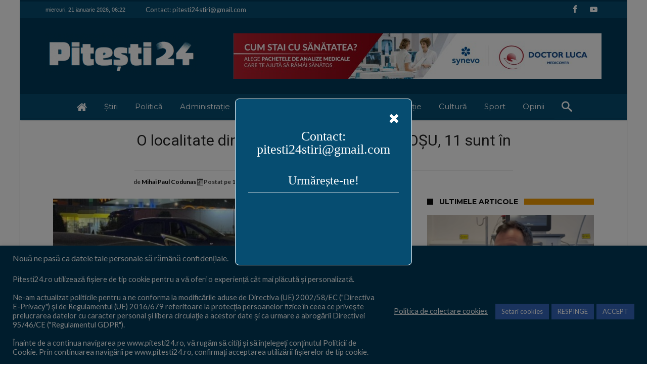

--- FILE ---
content_type: text/html; charset=UTF-8
request_url: https://pitesti24.ro/o-localitate-din-arges-este-in-scenariul-rosu-11-sunt-in-scenariul-galben/
body_size: 50730
content:
<!DOCTYPE html>
<html lang="ro-RO" prefix="og: http://ogp.me/ns#">
<head>
    <meta http-equiv="X-UA-Compatible" content="IE=edge" />
    <meta http-equiv="Content-Type" content="text/html; charset=utf-8"/>
    <meta name="viewport" content="width=device-width, initial-scale=1, maximum-scale=1, user-scalable=0" />

    <meta name='robots' content='index, follow, max-image-preview:large, max-snippet:-1, max-video-preview:-1' />

	<!-- This site is optimized with the Yoast SEO plugin v26.8 - https://yoast.com/product/yoast-seo-wordpress/ -->
	<title>O localitate din Argeș este în scenariul ROȘU, 11 sunt în scenariul GALBEN</title>
	<meta name="description" content="O localitate din Argeș este în scenariul ROȘU, 11 sunt în scenariul GALBEN" />
	<link rel="canonical" href="https://pitesti24.ro/o-localitate-din-arges-este-in-scenariul-rosu-11-sunt-in-scenariul-galben/" />
	<meta property="og:locale" content="ro_RO" />
	<meta property="og:type" content="article" />
	<meta property="og:title" content="O localitate din Argeș este în scenariul ROȘU, 11 sunt în scenariul GALBEN" />
	<meta property="og:description" content="O localitate din Argeș este în scenariul ROȘU, 11 sunt în scenariul GALBEN" />
	<meta property="og:url" content="https://pitesti24.ro/o-localitate-din-arges-este-in-scenariul-rosu-11-sunt-in-scenariul-galben/" />
	<meta property="og:site_name" content="pitesti24.ro" />
	<meta property="article:publisher" content="https://www.facebook.com/pitesti24.ro/" />
	<meta property="article:published_time" content="2021-03-13T17:02:20+00:00" />
	<meta property="article:modified_time" content="2021-03-13T18:14:51+00:00" />
	<meta property="og:image" content="https://pitesti24.ro/wp-content/uploads/2020/11/POLITIA-CONTROL-NOAPTEA-COVID-19.jpeg" />
	<meta property="og:image:width" content="800" />
	<meta property="og:image:height" content="500" />
	<meta property="og:image:type" content="image/jpeg" />
	<meta name="author" content="Mihai Paul Codunas" />
	<meta name="twitter:card" content="summary_large_image" />
	<meta name="twitter:label1" content="Scris de" />
	<meta name="twitter:data1" content="Mihai Paul Codunas" />
	<meta name="twitter:label2" content="Timp estimat pentru citire" />
	<meta name="twitter:data2" content="2 minute" />
	<script type="application/ld+json" class="yoast-schema-graph">{"@context":"https://schema.org","@graph":[{"@type":"WebPage","@id":"https://pitesti24.ro/o-localitate-din-arges-este-in-scenariul-rosu-11-sunt-in-scenariul-galben/","url":"https://pitesti24.ro/o-localitate-din-arges-este-in-scenariul-rosu-11-sunt-in-scenariul-galben/","name":"O localitate din Argeș este în scenariul ROȘU, 11 sunt în scenariul GALBEN","isPartOf":{"@id":"https://pitesti24.ro/#website"},"primaryImageOfPage":{"@id":"https://pitesti24.ro/o-localitate-din-arges-este-in-scenariul-rosu-11-sunt-in-scenariul-galben/#primaryimage"},"image":{"@id":"https://pitesti24.ro/o-localitate-din-arges-este-in-scenariul-rosu-11-sunt-in-scenariul-galben/#primaryimage"},"thumbnailUrl":"https://pitesti24.ro/wp-content/uploads/2020/11/POLITIA-CONTROL-NOAPTEA-COVID-19.jpeg","datePublished":"2021-03-13T17:02:20+00:00","dateModified":"2021-03-13T18:14:51+00:00","description":"O localitate din Argeș este în scenariul ROȘU, 11 sunt în scenariul GALBEN","breadcrumb":{"@id":"https://pitesti24.ro/o-localitate-din-arges-este-in-scenariul-rosu-11-sunt-in-scenariul-galben/#breadcrumb"},"inLanguage":"ro-RO","potentialAction":[{"@type":"ReadAction","target":["https://pitesti24.ro/o-localitate-din-arges-este-in-scenariul-rosu-11-sunt-in-scenariul-galben/"]}]},{"@type":"ImageObject","inLanguage":"ro-RO","@id":"https://pitesti24.ro/o-localitate-din-arges-este-in-scenariul-rosu-11-sunt-in-scenariul-galben/#primaryimage","url":"https://pitesti24.ro/wp-content/uploads/2020/11/POLITIA-CONTROL-NOAPTEA-COVID-19.jpeg","contentUrl":"https://pitesti24.ro/wp-content/uploads/2020/11/POLITIA-CONTROL-NOAPTEA-COVID-19.jpeg","width":800,"height":500},{"@type":"BreadcrumbList","@id":"https://pitesti24.ro/o-localitate-din-arges-este-in-scenariul-rosu-11-sunt-in-scenariul-galben/#breadcrumb","itemListElement":[{"@type":"ListItem","position":1,"name":"Prima pagină","item":"https://pitesti24.ro/"},{"@type":"ListItem","position":2,"name":"O localitate din Argeș este în scenariul ROȘU, 11 sunt în scenariul GALBEN"}]},{"@type":"WebSite","@id":"https://pitesti24.ro/#website","url":"https://pitesti24.ro/","name":"pitesti24.ro","description":"Știri din Pitești și județul Argeș","publisher":{"@id":"https://pitesti24.ro/#organization"},"potentialAction":[{"@type":"SearchAction","target":{"@type":"EntryPoint","urlTemplate":"https://pitesti24.ro/?s={search_term_string}"},"query-input":{"@type":"PropertyValueSpecification","valueRequired":true,"valueName":"search_term_string"}}],"inLanguage":"ro-RO"},{"@type":"Organization","@id":"https://pitesti24.ro/#organization","name":"Codunas Paul Mihail PFA","url":"https://pitesti24.ro/","logo":{"@type":"ImageObject","inLanguage":"ro-RO","@id":"https://pitesti24.ro/#/schema/logo/image/","url":"https://pitesti24.ro/wp-content/uploads/2020/11/favicon-removebg-preview-e1604422521609.png","contentUrl":"https://pitesti24.ro/wp-content/uploads/2020/11/favicon-removebg-preview-e1604422521609.png","width":72,"height":71,"caption":"Codunas Paul Mihail PFA"},"image":{"@id":"https://pitesti24.ro/#/schema/logo/image/"},"sameAs":["https://www.facebook.com/pitesti24.ro/"]}]}</script>
	<!-- / Yoast SEO plugin. -->


<link rel='dns-prefetch' href='//cdnjs.cloudflare.com' />
<link rel='dns-prefetch' href='//fonts.googleapis.com' />
<link rel="alternate" type="application/rss+xml" title="pitesti24.ro &raquo; Flux" href="https://pitesti24.ro/feed/" />
<link rel="alternate" type="application/rss+xml" title="pitesti24.ro &raquo; Flux comentarii" href="https://pitesti24.ro/comments/feed/" />
<link rel="alternate" type="application/rss+xml" title="Flux comentarii pitesti24.ro &raquo; O localitate din Argeș este în scenariul ROȘU, 11 sunt în scenariul GALBEN" href="https://pitesti24.ro/o-localitate-din-arges-este-in-scenariul-rosu-11-sunt-in-scenariul-galben/feed/" />
<link rel="alternate" title="oEmbed (JSON)" type="application/json+oembed" href="https://pitesti24.ro/wp-json/oembed/1.0/embed?url=https%3A%2F%2Fpitesti24.ro%2Fo-localitate-din-arges-este-in-scenariul-rosu-11-sunt-in-scenariul-galben%2F" />
<link rel="alternate" title="oEmbed (XML)" type="text/xml+oembed" href="https://pitesti24.ro/wp-json/oembed/1.0/embed?url=https%3A%2F%2Fpitesti24.ro%2Fo-localitate-din-arges-este-in-scenariul-rosu-11-sunt-in-scenariul-galben%2F&#038;format=xml" />
<!-- pitesti24.ro is managing ads with Advanced Ads 2.0.16 – https://wpadvancedads.com/ --><script id="pites-ready">
			window.advanced_ads_ready=function(e,a){a=a||"complete";var d=function(e){return"interactive"===a?"loading"!==e:"complete"===e};d(document.readyState)?e():document.addEventListener("readystatechange",(function(a){d(a.target.readyState)&&e()}),{once:"interactive"===a})},window.advanced_ads_ready_queue=window.advanced_ads_ready_queue||[];		</script>
		<style id='wp-img-auto-sizes-contain-inline-css' type='text/css'>
img:is([sizes=auto i],[sizes^="auto," i]){contain-intrinsic-size:3000px 1500px}
/*# sourceURL=wp-img-auto-sizes-contain-inline-css */
</style>
<style id='wp-emoji-styles-inline-css' type='text/css'>

	img.wp-smiley, img.emoji {
		display: inline !important;
		border: none !important;
		box-shadow: none !important;
		height: 1em !important;
		width: 1em !important;
		margin: 0 0.07em !important;
		vertical-align: -0.1em !important;
		background: none !important;
		padding: 0 !important;
	}
/*# sourceURL=wp-emoji-styles-inline-css */
</style>
<style id='wp-block-library-inline-css' type='text/css'>
:root{--wp-block-synced-color:#7a00df;--wp-block-synced-color--rgb:122,0,223;--wp-bound-block-color:var(--wp-block-synced-color);--wp-editor-canvas-background:#ddd;--wp-admin-theme-color:#007cba;--wp-admin-theme-color--rgb:0,124,186;--wp-admin-theme-color-darker-10:#006ba1;--wp-admin-theme-color-darker-10--rgb:0,107,160.5;--wp-admin-theme-color-darker-20:#005a87;--wp-admin-theme-color-darker-20--rgb:0,90,135;--wp-admin-border-width-focus:2px}@media (min-resolution:192dpi){:root{--wp-admin-border-width-focus:1.5px}}.wp-element-button{cursor:pointer}:root .has-very-light-gray-background-color{background-color:#eee}:root .has-very-dark-gray-background-color{background-color:#313131}:root .has-very-light-gray-color{color:#eee}:root .has-very-dark-gray-color{color:#313131}:root .has-vivid-green-cyan-to-vivid-cyan-blue-gradient-background{background:linear-gradient(135deg,#00d084,#0693e3)}:root .has-purple-crush-gradient-background{background:linear-gradient(135deg,#34e2e4,#4721fb 50%,#ab1dfe)}:root .has-hazy-dawn-gradient-background{background:linear-gradient(135deg,#faaca8,#dad0ec)}:root .has-subdued-olive-gradient-background{background:linear-gradient(135deg,#fafae1,#67a671)}:root .has-atomic-cream-gradient-background{background:linear-gradient(135deg,#fdd79a,#004a59)}:root .has-nightshade-gradient-background{background:linear-gradient(135deg,#330968,#31cdcf)}:root .has-midnight-gradient-background{background:linear-gradient(135deg,#020381,#2874fc)}:root{--wp--preset--font-size--normal:16px;--wp--preset--font-size--huge:42px}.has-regular-font-size{font-size:1em}.has-larger-font-size{font-size:2.625em}.has-normal-font-size{font-size:var(--wp--preset--font-size--normal)}.has-huge-font-size{font-size:var(--wp--preset--font-size--huge)}.has-text-align-center{text-align:center}.has-text-align-left{text-align:left}.has-text-align-right{text-align:right}.has-fit-text{white-space:nowrap!important}#end-resizable-editor-section{display:none}.aligncenter{clear:both}.items-justified-left{justify-content:flex-start}.items-justified-center{justify-content:center}.items-justified-right{justify-content:flex-end}.items-justified-space-between{justify-content:space-between}.screen-reader-text{border:0;clip-path:inset(50%);height:1px;margin:-1px;overflow:hidden;padding:0;position:absolute;width:1px;word-wrap:normal!important}.screen-reader-text:focus{background-color:#ddd;clip-path:none;color:#444;display:block;font-size:1em;height:auto;left:5px;line-height:normal;padding:15px 23px 14px;text-decoration:none;top:5px;width:auto;z-index:100000}html :where(.has-border-color){border-style:solid}html :where([style*=border-top-color]){border-top-style:solid}html :where([style*=border-right-color]){border-right-style:solid}html :where([style*=border-bottom-color]){border-bottom-style:solid}html :where([style*=border-left-color]){border-left-style:solid}html :where([style*=border-width]){border-style:solid}html :where([style*=border-top-width]){border-top-style:solid}html :where([style*=border-right-width]){border-right-style:solid}html :where([style*=border-bottom-width]){border-bottom-style:solid}html :where([style*=border-left-width]){border-left-style:solid}html :where(img[class*=wp-image-]){height:auto;max-width:100%}:where(figure){margin:0 0 1em}html :where(.is-position-sticky){--wp-admin--admin-bar--position-offset:var(--wp-admin--admin-bar--height,0px)}@media screen and (max-width:600px){html :where(.is-position-sticky){--wp-admin--admin-bar--position-offset:0px}}

/*# sourceURL=wp-block-library-inline-css */
</style><style id='global-styles-inline-css' type='text/css'>
:root{--wp--preset--aspect-ratio--square: 1;--wp--preset--aspect-ratio--4-3: 4/3;--wp--preset--aspect-ratio--3-4: 3/4;--wp--preset--aspect-ratio--3-2: 3/2;--wp--preset--aspect-ratio--2-3: 2/3;--wp--preset--aspect-ratio--16-9: 16/9;--wp--preset--aspect-ratio--9-16: 9/16;--wp--preset--color--black: #000000;--wp--preset--color--cyan-bluish-gray: #abb8c3;--wp--preset--color--white: #ffffff;--wp--preset--color--pale-pink: #f78da7;--wp--preset--color--vivid-red: #cf2e2e;--wp--preset--color--luminous-vivid-orange: #ff6900;--wp--preset--color--luminous-vivid-amber: #fcb900;--wp--preset--color--light-green-cyan: #7bdcb5;--wp--preset--color--vivid-green-cyan: #00d084;--wp--preset--color--pale-cyan-blue: #8ed1fc;--wp--preset--color--vivid-cyan-blue: #0693e3;--wp--preset--color--vivid-purple: #9b51e0;--wp--preset--gradient--vivid-cyan-blue-to-vivid-purple: linear-gradient(135deg,rgb(6,147,227) 0%,rgb(155,81,224) 100%);--wp--preset--gradient--light-green-cyan-to-vivid-green-cyan: linear-gradient(135deg,rgb(122,220,180) 0%,rgb(0,208,130) 100%);--wp--preset--gradient--luminous-vivid-amber-to-luminous-vivid-orange: linear-gradient(135deg,rgb(252,185,0) 0%,rgb(255,105,0) 100%);--wp--preset--gradient--luminous-vivid-orange-to-vivid-red: linear-gradient(135deg,rgb(255,105,0) 0%,rgb(207,46,46) 100%);--wp--preset--gradient--very-light-gray-to-cyan-bluish-gray: linear-gradient(135deg,rgb(238,238,238) 0%,rgb(169,184,195) 100%);--wp--preset--gradient--cool-to-warm-spectrum: linear-gradient(135deg,rgb(74,234,220) 0%,rgb(151,120,209) 20%,rgb(207,42,186) 40%,rgb(238,44,130) 60%,rgb(251,105,98) 80%,rgb(254,248,76) 100%);--wp--preset--gradient--blush-light-purple: linear-gradient(135deg,rgb(255,206,236) 0%,rgb(152,150,240) 100%);--wp--preset--gradient--blush-bordeaux: linear-gradient(135deg,rgb(254,205,165) 0%,rgb(254,45,45) 50%,rgb(107,0,62) 100%);--wp--preset--gradient--luminous-dusk: linear-gradient(135deg,rgb(255,203,112) 0%,rgb(199,81,192) 50%,rgb(65,88,208) 100%);--wp--preset--gradient--pale-ocean: linear-gradient(135deg,rgb(255,245,203) 0%,rgb(182,227,212) 50%,rgb(51,167,181) 100%);--wp--preset--gradient--electric-grass: linear-gradient(135deg,rgb(202,248,128) 0%,rgb(113,206,126) 100%);--wp--preset--gradient--midnight: linear-gradient(135deg,rgb(2,3,129) 0%,rgb(40,116,252) 100%);--wp--preset--font-size--small: 13px;--wp--preset--font-size--medium: 20px;--wp--preset--font-size--large: 36px;--wp--preset--font-size--x-large: 42px;--wp--preset--spacing--20: 0.44rem;--wp--preset--spacing--30: 0.67rem;--wp--preset--spacing--40: 1rem;--wp--preset--spacing--50: 1.5rem;--wp--preset--spacing--60: 2.25rem;--wp--preset--spacing--70: 3.38rem;--wp--preset--spacing--80: 5.06rem;--wp--preset--shadow--natural: 6px 6px 9px rgba(0, 0, 0, 0.2);--wp--preset--shadow--deep: 12px 12px 50px rgba(0, 0, 0, 0.4);--wp--preset--shadow--sharp: 6px 6px 0px rgba(0, 0, 0, 0.2);--wp--preset--shadow--outlined: 6px 6px 0px -3px rgb(255, 255, 255), 6px 6px rgb(0, 0, 0);--wp--preset--shadow--crisp: 6px 6px 0px rgb(0, 0, 0);}:where(.is-layout-flex){gap: 0.5em;}:where(.is-layout-grid){gap: 0.5em;}body .is-layout-flex{display: flex;}.is-layout-flex{flex-wrap: wrap;align-items: center;}.is-layout-flex > :is(*, div){margin: 0;}body .is-layout-grid{display: grid;}.is-layout-grid > :is(*, div){margin: 0;}:where(.wp-block-columns.is-layout-flex){gap: 2em;}:where(.wp-block-columns.is-layout-grid){gap: 2em;}:where(.wp-block-post-template.is-layout-flex){gap: 1.25em;}:where(.wp-block-post-template.is-layout-grid){gap: 1.25em;}.has-black-color{color: var(--wp--preset--color--black) !important;}.has-cyan-bluish-gray-color{color: var(--wp--preset--color--cyan-bluish-gray) !important;}.has-white-color{color: var(--wp--preset--color--white) !important;}.has-pale-pink-color{color: var(--wp--preset--color--pale-pink) !important;}.has-vivid-red-color{color: var(--wp--preset--color--vivid-red) !important;}.has-luminous-vivid-orange-color{color: var(--wp--preset--color--luminous-vivid-orange) !important;}.has-luminous-vivid-amber-color{color: var(--wp--preset--color--luminous-vivid-amber) !important;}.has-light-green-cyan-color{color: var(--wp--preset--color--light-green-cyan) !important;}.has-vivid-green-cyan-color{color: var(--wp--preset--color--vivid-green-cyan) !important;}.has-pale-cyan-blue-color{color: var(--wp--preset--color--pale-cyan-blue) !important;}.has-vivid-cyan-blue-color{color: var(--wp--preset--color--vivid-cyan-blue) !important;}.has-vivid-purple-color{color: var(--wp--preset--color--vivid-purple) !important;}.has-black-background-color{background-color: var(--wp--preset--color--black) !important;}.has-cyan-bluish-gray-background-color{background-color: var(--wp--preset--color--cyan-bluish-gray) !important;}.has-white-background-color{background-color: var(--wp--preset--color--white) !important;}.has-pale-pink-background-color{background-color: var(--wp--preset--color--pale-pink) !important;}.has-vivid-red-background-color{background-color: var(--wp--preset--color--vivid-red) !important;}.has-luminous-vivid-orange-background-color{background-color: var(--wp--preset--color--luminous-vivid-orange) !important;}.has-luminous-vivid-amber-background-color{background-color: var(--wp--preset--color--luminous-vivid-amber) !important;}.has-light-green-cyan-background-color{background-color: var(--wp--preset--color--light-green-cyan) !important;}.has-vivid-green-cyan-background-color{background-color: var(--wp--preset--color--vivid-green-cyan) !important;}.has-pale-cyan-blue-background-color{background-color: var(--wp--preset--color--pale-cyan-blue) !important;}.has-vivid-cyan-blue-background-color{background-color: var(--wp--preset--color--vivid-cyan-blue) !important;}.has-vivid-purple-background-color{background-color: var(--wp--preset--color--vivid-purple) !important;}.has-black-border-color{border-color: var(--wp--preset--color--black) !important;}.has-cyan-bluish-gray-border-color{border-color: var(--wp--preset--color--cyan-bluish-gray) !important;}.has-white-border-color{border-color: var(--wp--preset--color--white) !important;}.has-pale-pink-border-color{border-color: var(--wp--preset--color--pale-pink) !important;}.has-vivid-red-border-color{border-color: var(--wp--preset--color--vivid-red) !important;}.has-luminous-vivid-orange-border-color{border-color: var(--wp--preset--color--luminous-vivid-orange) !important;}.has-luminous-vivid-amber-border-color{border-color: var(--wp--preset--color--luminous-vivid-amber) !important;}.has-light-green-cyan-border-color{border-color: var(--wp--preset--color--light-green-cyan) !important;}.has-vivid-green-cyan-border-color{border-color: var(--wp--preset--color--vivid-green-cyan) !important;}.has-pale-cyan-blue-border-color{border-color: var(--wp--preset--color--pale-cyan-blue) !important;}.has-vivid-cyan-blue-border-color{border-color: var(--wp--preset--color--vivid-cyan-blue) !important;}.has-vivid-purple-border-color{border-color: var(--wp--preset--color--vivid-purple) !important;}.has-vivid-cyan-blue-to-vivid-purple-gradient-background{background: var(--wp--preset--gradient--vivid-cyan-blue-to-vivid-purple) !important;}.has-light-green-cyan-to-vivid-green-cyan-gradient-background{background: var(--wp--preset--gradient--light-green-cyan-to-vivid-green-cyan) !important;}.has-luminous-vivid-amber-to-luminous-vivid-orange-gradient-background{background: var(--wp--preset--gradient--luminous-vivid-amber-to-luminous-vivid-orange) !important;}.has-luminous-vivid-orange-to-vivid-red-gradient-background{background: var(--wp--preset--gradient--luminous-vivid-orange-to-vivid-red) !important;}.has-very-light-gray-to-cyan-bluish-gray-gradient-background{background: var(--wp--preset--gradient--very-light-gray-to-cyan-bluish-gray) !important;}.has-cool-to-warm-spectrum-gradient-background{background: var(--wp--preset--gradient--cool-to-warm-spectrum) !important;}.has-blush-light-purple-gradient-background{background: var(--wp--preset--gradient--blush-light-purple) !important;}.has-blush-bordeaux-gradient-background{background: var(--wp--preset--gradient--blush-bordeaux) !important;}.has-luminous-dusk-gradient-background{background: var(--wp--preset--gradient--luminous-dusk) !important;}.has-pale-ocean-gradient-background{background: var(--wp--preset--gradient--pale-ocean) !important;}.has-electric-grass-gradient-background{background: var(--wp--preset--gradient--electric-grass) !important;}.has-midnight-gradient-background{background: var(--wp--preset--gradient--midnight) !important;}.has-small-font-size{font-size: var(--wp--preset--font-size--small) !important;}.has-medium-font-size{font-size: var(--wp--preset--font-size--medium) !important;}.has-large-font-size{font-size: var(--wp--preset--font-size--large) !important;}.has-x-large-font-size{font-size: var(--wp--preset--font-size--x-large) !important;}
/*# sourceURL=global-styles-inline-css */
</style>

<style id='classic-theme-styles-inline-css' type='text/css'>
/*! This file is auto-generated */
.wp-block-button__link{color:#fff;background-color:#32373c;border-radius:9999px;box-shadow:none;text-decoration:none;padding:calc(.667em + 2px) calc(1.333em + 2px);font-size:1.125em}.wp-block-file__button{background:#32373c;color:#fff;text-decoration:none}
/*# sourceURL=/wp-includes/css/classic-themes.min.css */
</style>
<link rel='stylesheet' id='fontawesom-afpl-css' href='//cdnjs.cloudflare.com/ajax/libs/font-awesome/4.7.0/css/font-awesome.min.css' type='text/css' media='all' />
<link rel='stylesheet' id='ays-facebook-popup-likebox-css' href='https://pitesti24.ro/wp-content/plugins/ays-facebook-popup-likebox/public/css/ays-facebook-popup-likebox-public.css' type='text/css' media='all' />
<link rel='stylesheet' id='animate_fpl-css' href='https://pitesti24.ro/wp-content/plugins/ays-facebook-popup-likebox/public/css/animate.css' type='text/css' media='all' />
<link rel='stylesheet' id='buttons-css' href='https://pitesti24.ro/wp-includes/css/buttons.min.css' type='text/css' media='all' />
<link rel='stylesheet' id='dashicons-css' href='https://pitesti24.ro/wp-includes/css/dashicons.min.css' type='text/css' media='all' />
<link rel='stylesheet' id='mediaelement-css' href='https://pitesti24.ro/wp-includes/js/mediaelement/mediaelementplayer-legacy.min.css' type='text/css' media='all' />
<link rel='stylesheet' id='wp-mediaelement-css' href='https://pitesti24.ro/wp-includes/js/mediaelement/wp-mediaelement.min.css' type='text/css' media='all' />
<link rel='stylesheet' id='media-views-css' href='https://pitesti24.ro/wp-includes/css/media-views.min.css' type='text/css' media='all' />
<link rel='stylesheet' id='imgareaselect-css' href='https://pitesti24.ro/wp-includes/js/imgareaselect/imgareaselect.css' type='text/css' media='all' />
<link rel='stylesheet' id='contact-form-7-css' href='https://pitesti24.ro/wp-content/plugins/contact-form-7/includes/css/styles.css' type='text/css' media='all' />
<link rel='stylesheet' id='cookie-law-info-css' href='https://pitesti24.ro/wp-content/plugins/cookie-law-info/legacy/public/css/cookie-law-info-public.css' type='text/css' media='all' />
<link rel='stylesheet' id='cookie-law-info-gdpr-css' href='https://pitesti24.ro/wp-content/plugins/cookie-law-info/legacy/public/css/cookie-law-info-gdpr.css' type='text/css' media='all' />
<link rel='stylesheet' id='fb-widget-frontend-style-css' href='https://pitesti24.ro/wp-content/plugins/facebook-pagelike-widget/assets/css/style.css' type='text/css' media='all' />
<link rel='stylesheet' id='wpa-css-css' href='https://pitesti24.ro/wp-content/plugins/honeypot/includes/css/wpa.css' type='text/css' media='all' />
<link rel='stylesheet' id='woohoo-google-fonts-css' href='https://fonts.googleapis.com/css?family=Oswald%3A400%2C300%2C700%7CLato%3A400%2C300%2C700%2C900%7CWork+Sans%3A400%2C300%2C500%2C600%2C700%2C800%2C900%7COpen+Sans%3A400%2C600%2C700%2C800%7CPlayfair+Display%3A400%2C700%2C900%2C400italic%7CRaleway%3A400%2C300%2C500%2C600%2C700%2C800%2C900%7CRoboto%3A400%2C300%2C100%2C700%7CMontserrat%3A400%2C700&#038;subset=latin%2Cgreek%2Cgreek-ext%2Cvietnamese%2Ccyrillic-ext%2Clatin-ext%2Ccyrillic' type='text/css' media='all' />
<link rel='stylesheet' id='slb_core-css' href='https://pitesti24.ro/wp-content/plugins/simple-lightbox/client/css/app.css' type='text/css' media='all' />
<link rel='stylesheet' id='heateor_sss_frontend_css-css' href='https://pitesti24.ro/wp-content/plugins/sassy-social-share/public/css/sassy-social-share-public.css' type='text/css' media='all' />
<style id='heateor_sss_frontend_css-inline-css' type='text/css'>
.heateor_sss_button_instagram span.heateor_sss_svg,a.heateor_sss_instagram span.heateor_sss_svg{background:radial-gradient(circle at 30% 107%,#fdf497 0,#fdf497 5%,#fd5949 45%,#d6249f 60%,#285aeb 90%)}.heateor_sss_horizontal_sharing .heateor_sss_svg,.heateor_sss_standard_follow_icons_container .heateor_sss_svg{color:#fff;border-width:0px;border-style:solid;border-color:transparent}.heateor_sss_horizontal_sharing .heateorSssTCBackground{color:#666}.heateor_sss_horizontal_sharing span.heateor_sss_svg:hover,.heateor_sss_standard_follow_icons_container span.heateor_sss_svg:hover{border-color:transparent;}.heateor_sss_vertical_sharing span.heateor_sss_svg,.heateor_sss_floating_follow_icons_container span.heateor_sss_svg{color:#fff;border-width:0px;border-style:solid;border-color:transparent;}.heateor_sss_vertical_sharing .heateorSssTCBackground{color:#666;}.heateor_sss_vertical_sharing span.heateor_sss_svg:hover,.heateor_sss_floating_follow_icons_container span.heateor_sss_svg:hover{border-color:transparent;}div.heateor_sss_horizontal_sharing .heateor_sss_square_count{display: block}@media screen and (max-width:783px) {.heateor_sss_vertical_sharing{display:none!important}}div.heateor_sss_sharing_title{text-align:center}div.heateor_sss_sharing_ul{width:100%;text-align:center;}div.heateor_sss_horizontal_sharing div.heateor_sss_sharing_ul a{float:none!important;display:inline-block;}
/*# sourceURL=heateor_sss_frontend_css-inline-css */
</style>
<link rel='stylesheet' id='woohoo-default-css' href='https://pitesti24.ro/wp-content/themes/woohoo/css/style.css' type='text/css' media='all' />
<style id='woohoo-default-inline-css' type='text/css'>
#bdCheckAlso h4.block-title, #bdCheckAlso h4.block-title:before, div.bd-sidebar .widget h4.block-title, div.bd-sidebar .widget h4.block-title:before { background-color:#f29b04 }#bdCheckAlso h4.block-title, #bdCheckAlso h4.block-title a, div.bd-sidebar .widget h4.block-title, div.bd-sidebar .widget h4.block-title a { color:#000000 }div.bd-sidebar .widget, #bdCheckAlso .check-also-post, div.bd-sidebar div.widget.bdaia-widget.bd-tweets .widget-inner .twitter-item, div.bd-sidebar .bdaia-wb-wrap .bwb-article-content-wrapper footer, div.bd-sidebar .bdaia-wb-wrap .bdaia-wb-article p  { color :#000000 }div.bd-sidebar .widget .woohoo-star-rating span:before, div.bd-sidebar .widget span.woohoo-star-rating:before { color :#000000 !important }div.bd-sidebar div.widget.bdaia-widget.bdaia-widget-counter .bdaia-wc-style2 .sc-num, div.bd-sidebar div.widget.bdaia-widget.bdaia-widget-counter .bdaia-wc-style1 .sc-num, div.bd-sidebar div.widget.bdaia-widget.bdaia-widget-counter .bdaia-wc-style3 .sc-num { color:#000000 !important; }div.bdaia-block-wrap a:hover{color:#003b5a;}div.bdaia-template-head h4.block-title, div.bdaia-template-head h4.block-title:before, div.bdaia-block-wrap h4.block-title, div.bdaia-block-wrap h4.block-title:before {background : #f29b04;}div.bdaia-block-wrap h3, div.bdaia-block-wrap h3 a, div.bdaia-blocks.bdaia-block22 div.block-article .post-more-btn a, div.bdaia-blocks.bdaia-block22 div.block-article .post-more-btn a:hover, div.bdaia-blocks.bdaia-block22 div.block-article .bdaia-post-cat-list a, div.bdaia-blocks.bdaia-block22 div.block-article .bdaia-post-cat-list a:hover {color : #000000;}div.bdaia-blocks.bdaia-block22 div.block-article hr{background:#000000;}div.bdaia-block-wrap h3 a:hover {color : #003b50;}div.bdaia-block-wrap div.bdaia-blocks div.block-article footer, div.bdaia-block-wrap div.bdaia-blocks div.block-article footer a {color : #003b5a;}div.bdaia-block-wrap div.bdaia-blocks div.block-article .woohoo-star-rating:before, div.bdaia-block-wrap div.bdaia-blocks div.block-article .woohoo-star-rating span:before {color : #003b5a !important;}body.category-19 div.bdaia-blocks div.bdaia-post-rating{display: none !important;}body.category-19 div.bdaia-blocks div.bdaia-post-author-name{display: none !important;}body.category-19 div.bdaia-blocks div.bdaia-post-cat-list, div.bdaia-blocks .block-info-cat, body.category-19 div.bdaia-blocks.bdaia-block22 div.block-article .bdaia-post-cat-list{display: none !important;}body.category-19 div.bdaia-blocks div.bdaia-post-comment{display: none !important;}body.category-19 div.bdaia-blocks div.bdaia-post-view{display: none !important;}body.category-24 div.bdaia-blocks div.bdaia-post-rating{display: none !important;}body.category-24 div.bdaia-blocks div.bdaia-post-author-name{display: none !important;}body.category-24 div.bdaia-blocks div.bdaia-post-cat-list, div.bdaia-blocks .block-info-cat, body.category-24 div.bdaia-blocks.bdaia-block22 div.block-article .bdaia-post-cat-list{display: none !important;}body.category-24 div.bdaia-blocks div.bdaia-post-comment{display: none !important;}body.category-24 div.bdaia-blocks div.bdaia-post-view{display: none !important;}body.category-20 div.bdaia-blocks div.bdaia-post-rating{display: none !important;}body.category-20 div.bdaia-blocks div.bdaia-post-author-name{display: none !important;}body.category-20 div.bdaia-blocks div.bdaia-post-cat-list, div.bdaia-blocks .block-info-cat, body.category-20 div.bdaia-blocks.bdaia-block22 div.block-article .bdaia-post-cat-list{display: none !important;}body.category-20 div.bdaia-blocks div.bdaia-post-comment{display: none !important;}body.category-20 div.bdaia-blocks div.bdaia-post-view{display: none !important;}body.category-23 div.bdaia-blocks div.bdaia-post-rating{display: none !important;}body.category-23 div.bdaia-blocks div.bdaia-post-author-name{display: none !important;}body.category-23 div.bdaia-blocks div.bdaia-post-comment{display: none !important;}body.category-23 div.bdaia-blocks div.bdaia-post-view{display: none !important;}body.category-18 div.bdaia-blocks div.bdaia-post-rating{display: none !important;}body.category-18 div.bdaia-blocks div.bdaia-post-author-name{display: none !important;}body.category-18 div.bdaia-blocks div.bdaia-post-cat-list, div.bdaia-blocks .block-info-cat, body.category-18 div.bdaia-blocks.bdaia-block22 div.block-article .bdaia-post-cat-list{display: none !important;}body.category-18 div.bdaia-blocks div.bdaia-post-comment{display: none !important;}body.category-18 div.bdaia-blocks div.bdaia-post-view{display: none !important;}body.category-21 div.bdaia-blocks div.bdaia-post-rating{display: none !important;}body.category-21 div.bdaia-blocks div.bdaia-post-author-name{display: none !important;}body.category-21 div.bdaia-blocks div.bdaia-post-cat-list, div.bdaia-blocks .block-info-cat, body.category-21 div.bdaia-blocks.bdaia-block22 div.block-article .bdaia-post-cat-list{display: none !important;}body.category-21 div.bdaia-blocks div.bdaia-post-comment{display: none !important;}body.category-21 div.bdaia-blocks div.bdaia-post-view{display: none !important;}body.category-22 div.bdaia-blocks div.bdaia-post-rating{display: none !important;}body.category-22 div.bdaia-blocks div.bdaia-post-author-name{display: none !important;}body.category-22 div.bdaia-blocks div.bdaia-post-cat-list, div.bdaia-blocks .block-info-cat, body.category-22 div.bdaia-blocks.bdaia-block22 div.block-article .bdaia-post-cat-list{display: none !important;}body.category-22 div.bdaia-blocks div.bdaia-post-comment{display: none !important;}body.category-22 div.bdaia-blocks div.bdaia-post-view{display: none !important;}body.category-25 div.bdaia-blocks div.bdaia-post-rating{display: none !important;}body.category-25 div.bdaia-blocks div.bdaia-post-author-name{display: none !important;}body.category-25 div.bdaia-blocks div.bdaia-post-cat-list, div.bdaia-blocks .block-info-cat, body.category-25 div.bdaia-blocks.bdaia-block22 div.block-article .bdaia-post-cat-list{display: none !important;}body.category-25 div.bdaia-blocks div.bdaia-post-comment{display: none !important;}body.category-25 div.bdaia-blocks div.bdaia-post-view{display: none !important;}body.category-17 div.bdaia-blocks div.bdaia-post-rating{display: none !important;}body.category-17 div.bdaia-blocks div.bdaia-post-author-name{display: none !important;}body.category-17 div.bdaia-blocks div.bdaia-post-cat-list, div.bdaia-blocks .block-info-cat, body.category-17 div.bdaia-blocks.bdaia-block22 div.block-article .bdaia-post-cat-list{display: none !important;}body.category-17 div.bdaia-blocks div.bdaia-post-comment{display: none !important;}body.category-17 div.bdaia-blocks div.bdaia-post-view{display: none !important;}body.category-1050 div.bdaia-blocks div.bdaia-post-rating{display: none !important;}body.category-1050 div.bdaia-blocks div.bdaia-post-author-name{display: none !important;}body.category-1050 div.bdaia-blocks div.bdaia-post-date, body.category-1050 div.bdaia-blocks.bdaia-block22 div.block-article .bdaia-post-date{display: none !important;}body.category-1050 div.bdaia-blocks div.bdaia-post-cat-list, div.bdaia-blocks .block-info-cat, body.category-1050 div.bdaia-blocks.bdaia-block22 div.block-article .bdaia-post-cat-list{display: none !important;}body.category-1050 div.bdaia-blocks div.bdaia-post-comment{display: none !important;}body.category-1050 div.bdaia-blocks div.bdaia-post-view{display: none !important;}
/*# sourceURL=woohoo-default-inline-css */
</style>
<link rel='stylesheet' id='wooohoo-ilightbox-skin-css' href='https://pitesti24.ro/wp-content/themes/woohoo/css/ilightbox/dark-skin/skin.css' type='text/css' media='all' />
<link rel='stylesheet' id='wooohoo-ilightbox-skin-black-css' href='https://pitesti24.ro/wp-content/themes/woohoo/css/ilightbox/metro-black-skin/skin.css' type='text/css' media='all' />
<script type="text/javascript" id="jquery-core-js-extra">
/* <![CDATA[ */
var bd_w_blocks = {"bdaia_w_ajax_url":"https://pitesti24.ro/wp-admin/admin-ajax.php","bdaia_w_ajax_nonce":"baf0992c2b"};
var bd_blocks = {"bdaia_ajax_url":"https://pitesti24.ro/wp-admin/admin-ajax.php","bdaia_ajaxnonce":"baf0992c2b"};
var bd_script = {"post_id":"12241","ajaxurl":"https://pitesti24.ro/wp-admin/admin-ajax.php"};
//# sourceURL=jquery-core-js-extra
/* ]]> */
</script>
<script type="text/javascript" src="https://pitesti24.ro/wp-includes/js/jquery/jquery.min.js" id="jquery-core-js"></script>
<script type="text/javascript" src="https://pitesti24.ro/wp-includes/js/jquery/jquery-migrate.min.js" id="jquery-migrate-js"></script>
<script type="text/javascript" id="utils-js-extra">
/* <![CDATA[ */
var userSettings = {"url":"/","uid":"0","time":"1768969354","secure":"1"};
//# sourceURL=utils-js-extra
/* ]]> */
</script>
<script type="text/javascript" src="https://pitesti24.ro/wp-includes/js/utils.min.js" id="utils-js"></script>
<script type="text/javascript" src="https://pitesti24.ro/wp-includes/js/plupload/moxie.min.js" id="moxiejs-js"></script>
<script type="text/javascript" src="https://pitesti24.ro/wp-includes/js/plupload/plupload.min.js" id="plupload-js"></script>
<script type="text/javascript" src="https://pitesti24.ro/wp-content/plugins/ays-facebook-popup-likebox/public/js/ays-facebook-popup-likebox-public.js" id="ays-facebook-popup-likebox-js"></script>
<script type="text/javascript" id="cookie-law-info-js-extra">
/* <![CDATA[ */
var Cli_Data = {"nn_cookie_ids":[],"cookielist":[],"non_necessary_cookies":[],"ccpaEnabled":"","ccpaRegionBased":"","ccpaBarEnabled":"","strictlyEnabled":["necessary","obligatoire"],"ccpaType":"gdpr","js_blocking":"1","custom_integration":"","triggerDomRefresh":"","secure_cookies":""};
var cli_cookiebar_settings = {"animate_speed_hide":"500","animate_speed_show":"500","background":"#003b5a","border":"#b1a6a6c2","border_on":"","button_1_button_colour":"#3566bb","button_1_button_hover":"#2a5296","button_1_link_colour":"#fff","button_1_as_button":"1","button_1_new_win":"","button_2_button_colour":"#aad68b","button_2_button_hover":"#88ab6f","button_2_link_colour":"#ffffff","button_2_as_button":"","button_2_hidebar":"","button_3_button_colour":"#3566bb","button_3_button_hover":"#2a5296","button_3_link_colour":"#fff","button_3_as_button":"1","button_3_new_win":"","button_4_button_colour":"#3566bb","button_4_button_hover":"#2a5296","button_4_link_colour":"#ffffff","button_4_as_button":"1","button_7_button_colour":"#61a229","button_7_button_hover":"#4e8221","button_7_link_colour":"#fff","button_7_as_button":"1","button_7_new_win":"","font_family":"inherit","header_fix":"","notify_animate_hide":"1","notify_animate_show":"","notify_div_id":"#cookie-law-info-bar","notify_position_horizontal":"right","notify_position_vertical":"bottom","scroll_close":"","scroll_close_reload":"","accept_close_reload":"1","reject_close_reload":"1","showagain_tab":"","showagain_background":"#fff","showagain_border":"#000","showagain_div_id":"#cookie-law-info-again","showagain_x_position":"100px","text":"#ffffff","show_once_yn":"","show_once":"10000","logging_on":"","as_popup":"","popup_overlay":"1","bar_heading_text":"Nou\u0103 ne pas\u0103 ca datele tale personale s\u0103 r\u0103m\u00e2n\u0103 confiden\u021biale.","cookie_bar_as":"banner","popup_showagain_position":"bottom-left","widget_position":"left"};
var log_object = {"ajax_url":"https://pitesti24.ro/wp-admin/admin-ajax.php"};
//# sourceURL=cookie-law-info-js-extra
/* ]]> */
</script>
<script type="text/javascript" src="https://pitesti24.ro/wp-content/plugins/cookie-law-info/legacy/public/js/cookie-law-info-public.js" id="cookie-law-info-js"></script>
<script type="text/javascript" id="woohoo-views-js-extra">
/* <![CDATA[ */
var woohoo_views_c = {"admin_ajax_url":"https://pitesti24.ro/wp-admin/admin-ajax.php","post_id":"12241"};
//# sourceURL=woohoo-views-js-extra
/* ]]> */
</script>
<script type="text/javascript" src="https://pitesti24.ro/wp-content/themes/woohoo/js/views.js" id="woohoo-views-js"></script>
<link rel="https://api.w.org/" href="https://pitesti24.ro/wp-json/" /><link rel="alternate" title="JSON" type="application/json" href="https://pitesti24.ro/wp-json/wp/v2/posts/12241" /><link rel="EditURI" type="application/rsd+xml" title="RSD" href="https://pitesti24.ro/xmlrpc.php?rsd" />
<meta name="generator" content="WordPress 6.9" />
<link rel='shortlink' href='https://pitesti24.ro/?p=12241' />
<script id="wpcp_disable_selection" type="text/javascript">
var image_save_msg='You are not allowed to save images!';
	var no_menu_msg='Context Menu disabled!';
	var smessage = "Conținut protejat";

function disableEnterKey(e)
{
	var elemtype = e.target.tagName;
	
	elemtype = elemtype.toUpperCase();
	
	if (elemtype == "TEXT" || elemtype == "TEXTAREA" || elemtype == "INPUT" || elemtype == "PASSWORD" || elemtype == "SELECT" || elemtype == "OPTION" || elemtype == "EMBED")
	{
		elemtype = 'TEXT';
	}
	
	if (e.ctrlKey){
     var key;
     if(window.event)
          key = window.event.keyCode;     //IE
     else
          key = e.which;     //firefox (97)
    //if (key != 17) alert(key);
     if (elemtype!= 'TEXT' && (key == 97 || key == 65 || key == 67 || key == 99 || key == 88 || key == 120 || key == 26 || key == 85  || key == 86 || key == 83 || key == 43 || key == 73))
     {
		if(wccp_free_iscontenteditable(e)) return true;
		show_wpcp_message('You are not allowed to copy content or view source');
		return false;
     }else
     	return true;
     }
}


/*For contenteditable tags*/
function wccp_free_iscontenteditable(e)
{
	var e = e || window.event; // also there is no e.target property in IE. instead IE uses window.event.srcElement
  	
	var target = e.target || e.srcElement;

	var elemtype = e.target.nodeName;
	
	elemtype = elemtype.toUpperCase();
	
	var iscontenteditable = "false";
		
	if(typeof target.getAttribute!="undefined" ) iscontenteditable = target.getAttribute("contenteditable"); // Return true or false as string
	
	var iscontenteditable2 = false;
	
	if(typeof target.isContentEditable!="undefined" ) iscontenteditable2 = target.isContentEditable; // Return true or false as boolean

	if(target.parentElement.isContentEditable) iscontenteditable2 = true;
	
	if (iscontenteditable == "true" || iscontenteditable2 == true)
	{
		if(typeof target.style!="undefined" ) target.style.cursor = "text";
		
		return true;
	}
}

////////////////////////////////////
function disable_copy(e)
{	
	var e = e || window.event; // also there is no e.target property in IE. instead IE uses window.event.srcElement
	
	var elemtype = e.target.tagName;
	
	elemtype = elemtype.toUpperCase();
	
	if (elemtype == "TEXT" || elemtype == "TEXTAREA" || elemtype == "INPUT" || elemtype == "PASSWORD" || elemtype == "SELECT" || elemtype == "OPTION" || elemtype == "EMBED")
	{
		elemtype = 'TEXT';
	}
	
	if(wccp_free_iscontenteditable(e)) return true;
	
	var isSafari = /Safari/.test(navigator.userAgent) && /Apple Computer/.test(navigator.vendor);
	
	var checker_IMG = '';
	if (elemtype == "IMG" && checker_IMG == 'checked' && e.detail >= 2) {show_wpcp_message(alertMsg_IMG);return false;}
	if (elemtype != "TEXT")
	{
		if (smessage !== "" && e.detail == 2)
			show_wpcp_message(smessage);
		
		if (isSafari)
			return true;
		else
			return false;
	}	
}

//////////////////////////////////////////
function disable_copy_ie()
{
	var e = e || window.event;
	var elemtype = window.event.srcElement.nodeName;
	elemtype = elemtype.toUpperCase();
	if(wccp_free_iscontenteditable(e)) return true;
	if (elemtype == "IMG") {show_wpcp_message(alertMsg_IMG);return false;}
	if (elemtype != "TEXT" && elemtype != "TEXTAREA" && elemtype != "INPUT" && elemtype != "PASSWORD" && elemtype != "SELECT" && elemtype != "OPTION" && elemtype != "EMBED")
	{
		return false;
	}
}	
function reEnable()
{
	return true;
}
document.onkeydown = disableEnterKey;
document.onselectstart = disable_copy_ie;
if(navigator.userAgent.indexOf('MSIE')==-1)
{
	document.onmousedown = disable_copy;
	document.onclick = reEnable;
}
function disableSelection(target)
{
    //For IE This code will work
    if (typeof target.onselectstart!="undefined")
    target.onselectstart = disable_copy_ie;
    
    //For Firefox This code will work
    else if (typeof target.style.MozUserSelect!="undefined")
    {target.style.MozUserSelect="none";}
    
    //All other  (ie: Opera) This code will work
    else
    target.onmousedown=function(){return false}
    target.style.cursor = "default";
}
//Calling the JS function directly just after body load
window.onload = function(){disableSelection(document.body);};

//////////////////special for safari Start////////////////
var onlongtouch;
var timer;
var touchduration = 1000; //length of time we want the user to touch before we do something

var elemtype = "";
function touchstart(e) {
	var e = e || window.event;
  // also there is no e.target property in IE.
  // instead IE uses window.event.srcElement
  	var target = e.target || e.srcElement;
	
	elemtype = window.event.srcElement.nodeName;
	
	elemtype = elemtype.toUpperCase();
	
	if(!wccp_pro_is_passive()) e.preventDefault();
	if (!timer) {
		timer = setTimeout(onlongtouch, touchduration);
	}
}

function touchend() {
    //stops short touches from firing the event
    if (timer) {
        clearTimeout(timer);
        timer = null;
    }
	onlongtouch();
}

onlongtouch = function(e) { //this will clear the current selection if anything selected
	
	if (elemtype != "TEXT" && elemtype != "TEXTAREA" && elemtype != "INPUT" && elemtype != "PASSWORD" && elemtype != "SELECT" && elemtype != "EMBED" && elemtype != "OPTION")	
	{
		if (window.getSelection) {
			if (window.getSelection().empty) {  // Chrome
			window.getSelection().empty();
			} else if (window.getSelection().removeAllRanges) {  // Firefox
			window.getSelection().removeAllRanges();
			}
		} else if (document.selection) {  // IE?
			document.selection.empty();
		}
		return false;
	}
};

document.addEventListener("DOMContentLoaded", function(event) { 
    window.addEventListener("touchstart", touchstart, false);
    window.addEventListener("touchend", touchend, false);
});

function wccp_pro_is_passive() {

  var cold = false,
  hike = function() {};

  try {
	  const object1 = {};
  var aid = Object.defineProperty(object1, 'passive', {
  get() {cold = true}
  });
  window.addEventListener('test', hike, aid);
  window.removeEventListener('test', hike, aid);
  } catch (e) {}

  return cold;
}
/*special for safari End*/
</script>
<script id="wpcp_disable_Right_Click" type="text/javascript">
document.ondragstart = function() { return false;}
	function nocontext(e) {
	   return false;
	}
	document.oncontextmenu = nocontext;
</script>
<style>
.unselectable
{
-moz-user-select:none;
-webkit-user-select:none;
cursor: default;
}
html
{
-webkit-touch-callout: none;
-webkit-user-select: none;
-khtml-user-select: none;
-moz-user-select: none;
-ms-user-select: none;
user-select: none;
-webkit-tap-highlight-color: rgba(0,0,0,0);
}
</style>
<script id="wpcp_css_disable_selection" type="text/javascript">
var e = document.getElementsByTagName('body')[0];
if(e)
{
	e.setAttribute('unselectable',"on");
}
</script>
<meta property="fb:app_id" content=""><meta property="fb:admins" content="">            <div id="fb-root"></div>
            <script>(function (d, s, id) {
                    var js, fjs = d.getElementsByTagName(s)[0];
                    if (d.getElementById(id))
                        return;
                    js = d.createElement(s);
                    js.id = id;
                    js.src = "//connect.facebook.net/en_US/sdk.js#xfbml=1&version=v2.0";
                    fjs.parentNode.insertBefore(js, fjs);
                }(document, 'script', 'facebook-jssdk'));</script>
            <link rel="apple-touch-icon" sizes="180x180" href="/wp-content/uploads/fbrfg/apple-touch-icon.png">
<link rel="icon" type="image/png" sizes="32x32" href="/wp-content/uploads/fbrfg/favicon-32x32.png">
<link rel="icon" type="image/png" sizes="16x16" href="/wp-content/uploads/fbrfg/favicon-16x16.png">
<link rel="manifest" href="/wp-content/uploads/fbrfg/site.webmanifest">
<link rel="mask-icon" href="/wp-content/uploads/fbrfg/safari-pinned-tab.svg" color="#5bbad5">
<link rel="shortcut icon" href="/wp-content/uploads/fbrfg/favicon.ico">
<meta name="msapplication-TileColor" content="#da532c">
<meta name="msapplication-config" content="/wp-content/uploads/fbrfg/browserconfig.xml">
<meta name="theme-color" content="#ffffff">

<!-- Styles generated by Posts in Sidebar plugin -->
<style type="text/css">
.pis-excerpt { border-bottom: 2px solid; font-weight: normal; }
.pis-title { font-size: 20px !important; font-style: bold; text-align: center; line-height: 20px;}
</style>
<!-- / Styles generated by Posts in Sidebar plugin -->

        <script type="text/javascript">
            /* <![CDATA[ */
            var sf_position = '0';
            var sf_templates = "<a href=\"{search_url_escaped}\"><span class=\"sf_text\">Vezi toate rezultatele<\/span><\/a>";
            var sf_input = '.search-live';
            jQuery(document).ready(function(){
                jQuery(sf_input).ajaxyLiveSearch({"expand":false,"searchUrl":"https:\/\/pitesti24.ro\/?s=%s","text":"Search","delay":500,"iwidth":180,"width":315,"ajaxUrl":"https:\/\/pitesti24.ro\/wp-admin\/admin-ajax.php","rtl":0});
                jQuery(".live-search_ajaxy-selective-input").keyup(function() {
                    var width = jQuery(this).val().length * 8;
                    if(width < 50) {
                        width = 50;
                    }
                    jQuery(this).width(width);
                });
                jQuery(".live-search_ajaxy-selective-search").click(function() {
                    jQuery(this).find(".live-search_ajaxy-selective-input").focus();
                });
                jQuery(".live-search_ajaxy-selective-close").click(function() {
                    jQuery(this).parent().remove();
                });
            });
            /* ]]> */
        </script>
    <link rel="shortcut icon" href="https://pitesti24.ro/wp-content/uploads/2023/02/PITESTI24.RO-NOUA-16x16-1.png" type="image/x-icon" /><link rel="apple-touch-icon-precomposed" href="https://pitesti24.ro/wp-content/uploads/2023/02/PITESTI24.RO_NOUA_57x57-removebg-preview.png" /><link rel="apple-touch-icon-precomposed" sizes="114x114" href="https://pitesti24.ro/wp-content/uploads/2023/02/PITESTI24.RO_NOUA_114x114-removebg-preview.png" /><link rel="apple-touch-icon-precomposed" sizes="72x72" href="https://pitesti24.ro/wp-content/uploads/2023/02/PITESTI24.RO_NOUA_72x72-removebg-preview.png" /><link rel="apple-touch-icon-precomposed" sizes="144x144" href="https://pitesti24.ro/wp-content/uploads/2023/02/PITESTI24.RO_NOUA_114x114-removebg-preview.png" /><script type="text/javascript">
/* <![CDATA[ */
var userRating = {"ajaxurl":"https://pitesti24.ro/wp-admin/admin-ajax.php" , "your_rating":"" , "nonce":"baf0992c2b"};
var userLike = {"ajaxurl":"https://pitesti24.ro/wp-admin/admin-ajax.php" , "nonce":"baf0992c2b"};
/* ]]> */
var bdaia_theme_uri = 'https://pitesti24.ro/wp-content/themes/woohoo';
</script>
<style type="text/css">
.bdaia-post-content a{color: #ffffff;}.bdaia-post-content a:hover{color: #003b5a;}.bdaia-post-content blockquote p, .bdaia-post-content blockquote {color: #003b5a;}a, a:link, a:active{color: #000000;}a:hover{color: #000000;}body {}.bdaia-crumb-container{font-weight: normal; }
.bdaia-feature-posts.bdaia-fp-s1 .bdaia-post-title .entry-title{font-weight: bold; }
.bdaia-feature-posts.bdaia-fp-s2 .big-grids .featured-title h2{font-size : 20px; font-weight: bold; }
.bdaia-feature-posts.bdaia-fp-s2 .big-grids.big-grid1 .big-grid-1 .featured-title h2{font-size : 25px; font-weight: bold; }
.bdaia-feature-posts.bdaia-fp-s3 .big-grids .featured-title h2, div.bdaia-feature-posts.bdaia-fp-grid3 div.featured-title h2.post-title{font-size : 18px; font-weight: bold; }
div.bdaia-feature-posts.bdaia-fp-grid3 div.big-grid-1 div.featured-title h2.post-title, .bdaia-feature-posts.bdaia-fp-s3 .big-grids.big-grid2 .big-grid-1 .featured-title h2, .bdaia-feature-posts.bdaia-fp-s3 .big-grids.big-grid2 .big-grid-2 .featured-title h2{font-size : 18px; font-weight: bold; }
.bd-post-carousel-item article .bd-meta-info-align h3{font-weight: bold; }
.big-grids .featured-title .bdayh-date, .bd-post-carousel-item article .bd-meta-info, .bdaia-feature-posts .bdaia-meta-info{font-weight: bold; }
.bd-cat-link{font-weight: bold; }
.bdaia-block-wrap h4.block-title, .bdaia-template-head h4.block-title{font-size : 18px; font-weight: bold; }
.bdaia-block-wrap .bdaia-blocks footer{font-size : 18px; font-weight: normal; }
.bdaia-block-wrap .bdaia-blocks p.block-exb, .bdaia-slider-block .ei-title h3{font-size : 18px; font-weight: normal; }
.bdaia-slider-block .ei-title h2{font-size : 18px; font-weight: normal; }
.bdaia-blocks.bdaia-block1 .entry-title{font-size : 18px; font-weight: bold; }
.bdaia-blocks.bdaia-block2 .entry-title{font-size : 18px; font-weight: bold; }
.bdaia-blocks.bdaia-block3 .entry-title{font-size : 18px; font-weight: bold; }
.bdaia-blocks.bdaia-block4 .entry-title{font-size : 18px; font-weight: bold; }
.bdaia-blocks.bdaia-block5 .entry-title{font-size : 18px; font-weight: bold; }
.bdaia-blocks.bdaia-block6 .entry-title{font-size : 18px; font-weight: bold; }
.bdaia-blocks.bdaia-block7 .entry-title{font-size : 18px; font-weight: bold; }
.bdaia-blocks.bdaia-block8 .block-article.block-first-article .entry-title{font-size : 18px; font-weight: bold; }
.bdaia-blocks.bdaia-block8 .block-article.block-other-article .entry-title{font-size : 18px; font-weight: bold; }
.bdaia-blocks.bdaia-block9 .block-article.block-first-article .entry-title{font-size : 18px; font-weight: bold; }
.bdaia-blocks.bdaia-block9 .block-article.block-other-article .entry-title{font-size : 18px; font-weight: bold; }
.bdaia-blocks.bdaia-block10 .block-article.block-first-article .entry-title{font-size : 18px; font-weight: bold; }
.bdaia-blocks.bdaia-block10 .block-article.block-other-article .entry-title{font-size : 18px; font-weight: bold; }
.bdaia-blocks.bdaia-block11 .block-article.block-first-article .entry-title{font-size : 18px; font-weight: bold; }
.bdaia-blocks.bdaia-block11 .block-article.block-other-article .entry-title{font-size : 18px; font-weight: bold; }
div.bdaia-blocks.bdaia-block22 div.block-article .entry-title{font-size : 18px; font-weight: bold; }
div.bdaia-block-wrap.bdaia-new-timeline .entry-title{font-size : 18px; font-weight: bold; }
#bdCheckAlso h4.block-title, .bd-sidebar h4.block-title, div.bdaia-footer h4.block-title, #bdaia-ralated-posts .bdaia-ralated-posts-head li a, .bdaia-widget-tabs .bdaia-tabs-nav li a{font-size : 14px; font-weight: bold; }
.bdaia-wb-wrap .bdaia-wb-article p.block-exb, .check-also-post p{font-size : 18px; font-weight: bold; }
div.widget.bdaia-widget .widget-inner li, div.widget.bdaia-widget .widget-inner h3, div.widget.bdaia-widget .widget-inner h4, div.widget.bdaia-widget.bd-tweets .widget-inner p.twitter-text, .check-also-post .post-title, .bdaia-posts-grid-post.post .entry-title, .bdaia-posts-grid-post h3{font-size : 18px; font-weight: bold; }
.bdaia-post-title .entry-title{font-size : 30px; line-height : 30px; }
.single .bdaia-site-content .bdaia-post-content, .single .bdaia-site-content .bdaia-post-content p, .page .bdaia-site-content .bdaia-post-content, .page .bdaia-site-content .bdaia-post-content p{font-size : 17px; }
.single .bdaia-site-content .bdaia-post-content blockquote, .single .bdaia-site-content .bdaia-post-content blockquote p, .page .bdaia-site-content .bdaia-post-content blockquote, .page .bdaia-site-content .bdaia-post-content blockquote p{font-size : 17px; }
div.bdaia-feature-posts.bdaia-fp-grid4 div.featured-title h2.post-title{font-size : 18px; font-weight: bold; }
div.bdaia-feature-posts.bdaia-fp-grid5 div.featured-title h2.post-title{font-size : 18px; font-weight: bold; }
div.bdaia-feature-posts.bdaia-feature-grid6 div.featured-title h2.post-title{font-size : 18px; font-weight: bold; }
div.big-grids.big-grid7 div.featured-title h2{font-size : 18px; font-weight: bold; }
body.tag.tag-world .bd-main .bdaia-block-wrap {padding-top: 0 !important;}

input.wpcf7-form-control.wpcf7-text {width: 100%; max-width: 100%;}

body.archive.category .bdaia-blocks.bdaia-block6 {margin-top: -30px; }

a:hover{color:#003b5a}
::selection{background:#003b5a}
a.more-link, button, .btn-link, input[type="button"], input[type="reset"], input[type="submit"] { background-color:#003b5a}
button:active, .btn-link:active, input[type="button"]:active, input[type="reset"]:active, input[type="submit"]:active { background-color:#003b5a}
.gotop:hover { background-color:#003b5a}
.top-search { background-color:#003b5a}
.primary-menu ul#menu-primary > li.current-menu-parent, .primary-menu ul#menu-primary > li.current-menu-ancestor, .primary-menu ul#menu-primary > li.current-menu-item, .primary-menu ul#menu-primary > li.current_page_item { color: #003b5a; }
.primary-menu ul#menu-primary > li.current-menu-parent > a, .primary-menu ul#menu-primary > li.current-menu-ancestor > a, .primary-menu ul#menu-primary > li.current-menu-item > a, .primary-menu ul#menu-primary > li.current_page_item > a { color: #003b5a; }
.primary-menu ul#menu-primary > li:hover > a { color: #003b5a; }
.primary-menu ul#menu-primary li.bd_menu_item ul.sub-menu li:hover > ul.sub-menu, .primary-menu ul#menu-primary li.bd_mega_menu:hover > ul.bd_mega.sub-menu, .primary-menu ul#menu-primary li.bd_menu_item:hover > ul.sub-menu, .primary-menu ul#menu-primary .sub_cats_posts { border-top-color: #003b5a; }
div.nav-menu.primary-menu-dark a.menu-trigger:hover i, div.nav-menu.primary-menu-light a.menu-trigger:hover i, div.nav-menu.primary-menu-light a.menu-trigger.active i, div.nav-menu.primary-menu-dark a.menu-trigger.active i { background: #003b5a; }
span.bd-criteria-percentage { background: #003b5a; color: #003b5a; }
.divider-colors { background: #003b5a; }
.blog-v1 article .entry-meta a { color: #003b5a; }
.blog-v1 article .article-formats { background-color: #003b5a; }
.cat-links { background-color: #003b5a; }
.new-box { border-top-color: #003b5a; }
.widget a:hover { color: #003b5a; }
.timeline-article a:hover i {
    color: #003b5a;
}
h4.block-title:before {background: #003b5a;}
#header.bdayh-header.a {background: #003b5a;}
.bdaia-load-comments-btn a:hover,
.bd-more-btn:hover{
    border-color: #003b5a ;
    background-color: #003b5a ;
}
#bdaia-cats-builder ul.slick-dots li.slick-active button{
	background: #003b5a;
}
.bdaia-cats-more-btn,
.bbd-post-cat-content, .bbd-post-cat-content a,
.blog-v1 article a.more-link { color: #003b5a; }
#big-grids .flex-next:hover,
#big-grids .flex-prev:hover,
.featured-title:hover .featured-cat a,
.featured-title .featured-comment a,
.big-grids-container .flex-control-paging li a.flex-active,
.tagcloud a:hover { background: #003b5a; }
.featured-title:hover .bd-cat-link:before {border-top-color: #003b5a;}
.featured-title .featured-comment a:after {
    border-color: #003b5a rgba(0, 0, 0, 0) rgba(0, 0, 0, 0) rgba(0, 0, 0, 0);
}
ul.tabs_nav li.active a { background: #003b5a; }
.bd-tweets ul.tweet_list li.twitter-item a { color: #003b5a; }
.widget.bd-login .login_user .bio-author-desc a { color: #003b5a; }
.comment-reply-link, .comment-reply-link:link, .comment-reply-link:active { color: #003b5a; }
.gallery-caption { background-color: #003b5a; }
.slider-flex ol.flex-control-paging li a.flex-active { background: #003b5a; }
#folio-main ul#filters li a.selected { background: #003b5a; }
.search-mobile button.search-button { background: #003b5a; }
.bdaia-pagination .current {
background-color: #003b5a;
border-color: #003b5a;
}
.gotop{background: #003b5a;}
.ei-slider-thumbs li.ei-slider-element {background: #003b5a;}
.ei-title h2,
.ei-title h3 {border-right-color: #003b5a;}
.sk-circle .sk-child:before,
#reading-position-indicator{background: #003b5a;}
#bdCheckAlso{border-top-color: #003b5a;}
.woocommerce .product .onsale, .woocommerce .product a.button:hover, .woocommerce .product #respond input#submit:hover, .woocommerce .checkout input#place_order:hover, .woocommerce .woocommerce.widget .button:hover, .single-product .product .summary .cart .button:hover, .woocommerce-cart .woocommerce table.cart .button:hover, .woocommerce-cart .woocommerce .shipping-calculator-form .button:hover, .woocommerce .woocommerce-message .button:hover, .woocommerce .woocommerce-error .button:hover, .woocommerce .woocommerce-info .button:hover, .woocommerce-checkout .woocommerce input.button:hover, .woocommerce-page .woocommerce a.button:hover, .woocommerce-account div.woocommerce .button:hover, .woocommerce.widget .ui-slider .ui-slider-handle, .woocommerce.widget.widget_layered_nav_filters ul li a {background: none repeat scroll 0 0 #003b5a !important}
.bdaia-post-content blockquote p,
blockquote p{
color: #003b5a;
}
.bdaia-ns-wrap:after {background:#003b5a}
.bdaia-header-default #navigation .primary-menu ul#menu-primary > li >.bd_mega.sub-menu,
.bdaia-header-default #navigation .primary-menu ul#menu-primary > li > .sub-menu,
.bdaia-header-default #navigation .primary-menu ul#menu-primary .sub_cats_posts {border-top-color: #003b5a}
.bdaia-header-default #navigation .primary-menu ul#menu-primary > li:hover > a:after,
.bdaia-header-default #navigation .primary-menu ul#menu-primary > li.current-menu-item > a:after,
.bdaia-header-default #navigation .primary-menu ul#menu-primary > li.current-menu-ancestor > a:after,
.bdaia-header-default #navigation .primary-menu ul#menu-primary > li.current-menu-parent > a:after {background:#003b5a}
.bdaia-header-default #navigation .primary-menu #menu-primary > li:hover > a{color: #003b5a}
.bdayh-click-open{background:#003b5a}
div.bdaia-alert-new-posts-inner,
.bdaia-header-default .header-wrapper{border-top-color: #003b5a}
.bdaia-post-content blockquote p,
blockquote p{color: #003b5a}
.bdaia-post-content a {color: #003b5a}
div.widget.bdaia-widget.bdaia-widget-timeline .widget-inner a:hover,
div.widget.bdaia-widget.bdaia-widget-timeline .widget-inner a:hover span.bdayh-date {
    color: #003b5a;
}
div.widget.bdaia-widget.bdaia-widget-timeline .widget-inner a:hover span.bdayh-date:before {
    background: #003b5a;
    border-color: #003b5a;
}
#navigation .bdaia-alert-new-posts,
div.bdaia-tabs.horizontal-tabs ul.nav-tabs li.current:before,
div.bdaia-toggle h4.bdaia-toggle-head.toggle-head-open span.bdaia-sio {
    background: #003b5a;
}
.woocommerce .product .onsale, .woocommerce .product a.button:hover, .woocommerce .product #respond input#submit:hover, .woocommerce .checkout input#place_order:hover, .woocommerce .woocommerce.widget .button:hover, .single-product .product .summary .cart .button:hover, .woocommerce-cart .woocommerce table.cart .button:hover, .woocommerce-cart .woocommerce .shipping-calculator-form .button:hover, .woocommerce .woocommerce-message .button:hover, .woocommerce .woocommerce-error .button:hover, .woocommerce .woocommerce-info .button:hover, .woocommerce-checkout .woocommerce input.button:hover, .woocommerce-page .woocommerce a.button:hover, .woocommerce-account div.woocommerce .button:hover, .woocommerce.widget .ui-slider .ui-slider-handle, .woocommerce.widget.widget_layered_nav_filters ul li a {
    background: none repeat scroll 0 0 #003b5a !important
}
div.bdaia-post-count {border-left-color :#003b5a}

aside#bd-MobileSiderbar svg,
#bdaia-selector #bdaia-selector-toggle {background:#003b5a}

div.bdaia-blocks.bdaia-block22 div.block-article hr{background:#003b5a}
div.bdaia-blocks.bdaia-block22 div.block-article .post-more-btn a,
div.bdaia-blocks.bdaia-block22 div.block-article .post-more-btn a:hover,
div.bdaia-blocks.bdaia-block22 div.block-article .bdaia-post-cat-list a,
div.bdaia-blocks.bdaia-block22 div.block-article .bdaia-post-cat-list a:hover{color:#003b5a}
div.woohoo-footer-top-area .tagcloud span,
div.woohoo-footer-top-area .tagcloud a:hover {background: #003b5a;}
.bdaia-header-default #navigation.mainnav-dark .primary-menu ul#menu-primary > li:hover > a,
.bdaia-header-default #navigation.mainnav-dark .primary-menu ul#menu-primary > li.current-menu-item > a,
.bdaia-header-default #navigation.mainnav-dark .primary-menu ul#menu-primary > li.current-menu-ancestor > a,
.bdaia-header-default #navigation.mainnav-dark .primary-menu ul#menu-primary > li.current-menu-parent > a,
.bdaia-header-default #navigation.mainnav-dark {background: #003b5a;}
.bdaia-header-default #navigation.dropdown-light .primary-menu ul#menu-primary li.bd_mega_menu div.bd_mega ul.bd_mega.sub-menu li a:hover,
.bdaia-header-default #navigation.dropdown-light .primary-menu ul#menu-primary li.bd_menu_item ul.sub-menu li a:hover,
.bdaia-header-default #navigation.dropdown-light .primary-menu ul#menu-primary .sub_cats_posts a:hover {color: #003b5a;}
#reading-position-indicator {box-shadow: 0 0 10px #003b5a;}
div.woohoo-footer-light div.woohoo-footer-top-area a:hover,
div.woohoo-footer-light div.bdaia-footer-area a:hover,
div.woohoo-footer-light div.bdaia-footer-widgets a:hover,
div.woohoo-footer-light div.widget.bdaia-widget.bdaia-widget-timeline .widget-inner a:hover,
div.woohoo-footer-light div.widget.bdaia-widget.bdaia-widget-timeline .widget-inner a:hover span.bdayh-date{color: #003b5a;}
div.woohoo-footer-light div.bdaia-footer-widgets .carousel-nav a:hover {background-color: #003b5a;border-color: #003b5a;}


.bp-navs ul li .count,
.buddypress-wrap #compose-personal-li a,
.buddypress-wrap .bp-pagination .bp-pagination-links .current,
.buddypress-wrap .activity-list .load-more a,
.buddypress-wrap .activity-list .load-newest a,
.buddypress-wrap .profile .profile-fields .label:before,
.buddypress #buddypress.bp-dir-hori-nav .create-button a,
.widget.buddypress .item-options a.selected:not(.loading)
{
    background: #003b5a;
}

.widget.buddypress .item-options a.selected:not(.loading)
{
    border-color: #003b5a;
}

.bp-navs ul li.selected a,
.bp-navs ul li.current a,
.bp-dir-hori-nav:not(.bp-vertical-navs) .bp-navs.main-navs ul li a:hover,
.bp-dir-hori-nav:not(.bp-vertical-navs) .bp-navs.main-navs ul li.selected a,
.bp-dir-hori-nav:not(.bp-vertical-navs) .bp-navs.main-navs ul li.current a,
#group-create-tabs:not(.tabbed-links) li.current a,
.buddypress-wrap .bp-subnavs li.selected a,
.buddypress-wrap .bp-subnavs li.current a,
.activity-list .activity-item .activity-meta.action .unfav:before,
#buddypress #latest-update a,
.buddypress-wrap .profile .profile-fields .label,
.buddypress-wrap .profile.edit .button-nav li a:hover,
.buddypress-wrap .profile.edit .button-nav li.current a,
.bp-single-vert-nav .bp-navs.vertical li.selected a,
.bp-single-vert-nav .item-body:not(#group-create-body) #subnav:not(.tabbed-links) li.current a,
.bp-dir-vert-nav .dir-navs ul li.selected a,
.buddypress-wrap.bp-vertical-navs .dir-navs.activity-nav-tabs ul li.selected a,
.buddypress-wrap.bp-vertical-navs .dir-navs.sites-nav-tabs ul li.selected a,
.buddypress-wrap.bp-vertical-navs .dir-navs.groups-nav-tabs ul li.selected a,
.buddypress-wrap.bp-vertical-navs .dir-navs.members-nav-tabs ul li.selected a,
.buddypress-wrap.bp-vertical-navs .main-navs.user-nav-tabs ul li.selected a,
.buddypress-wrap.bp-vertical-navs .main-navs.group-nav-tabs ul li.selected a,
.activity-list q::before,
.activity-list blockquote::before,
.activity-list q cite,
.activity-list blockquote cite
{
    color: #003b5a;
}
.search-mobile .search-submit {background: #003b5a;}
</style><link rel="icon" href="https://pitesti24.ro/wp-content/uploads/2023/02/cropped-PITESTI24.RO_NOUA_512x512-removebg-preview-1-32x32.png" sizes="32x32" />
<link rel="icon" href="https://pitesti24.ro/wp-content/uploads/2023/02/cropped-PITESTI24.RO_NOUA_512x512-removebg-preview-1-192x192.png" sizes="192x192" />
<link rel="apple-touch-icon" href="https://pitesti24.ro/wp-content/uploads/2023/02/cropped-PITESTI24.RO_NOUA_512x512-removebg-preview-1-180x180.png" />
<meta name="msapplication-TileImage" content="https://pitesti24.ro/wp-content/uploads/2023/02/cropped-PITESTI24.RO_NOUA_512x512-removebg-preview-1-270x270.png" />
		<style type="text/css" id="wp-custom-css">
			/* SCURTARE SPATIU INTRE CATEGORII in bara mare */
.bdaia-header-default #navigation .primary-menu #menu-primary > li > a
{
	padding: 0 17px;
}

/*centrat categorii Sănătate si cultură*/
.bdaia-blocks.bdaia-block10 .block-article.block-first-article .entry-title
{
	  height: 50px;
  	text-overflow: ellipsis;
		overflow: hidden;
  	display: -webkit-box;  
      -webkit-line-clamp: 2;
      -webkit-box-orient: vertical;
}
.bdaia-blocks.bdaia-block10 .block-article.block-other-article .entry-title span
	{
	  height: 58px;
  	text-overflow: ellipsis;
		overflow: hidden;
  	display: -webkit-box;  
      -webkit-line-clamp: 3;
      -webkit-box-orient: vertical;
		top: -2px;
}

/* SCURTARE SPATIU INTRE CATEGORII in sticky  bar */
.sticky-nav-on #navigation.sticky-nav .primary-menu ul#menu-primary > li > a
{
	 padding: 0 12px;
}


/* centrat categorie ACTUALITATE */
.bdaia-blocks.bdaia-block5 .entry-title
{
	   text-overflow: ellipsis;
		overflow:hidden;
	  display: -webkit-box;  
       -webkit-line-clamp: 3;
      -webkit-box-orient: 
		margin-top: -8px;
    line-height: 23px;
		height: 65px;
}


/* centrat categorie POLITICA */
.bdaia-blocks.bdaia-block9 .block-article.block-other-article .entry-title span
{
	height: 60px;
  	text-overflow: ellipsis;
		overflow:  hidden;
  	display: -webkit-box;  
      -webkit-line-clamp: 4;
      -webkit-box-orient:  vertical;
}
/* centrat categorie POLITICA primul articol */
.bdaia-blocks.bdaia-block9 .block-article.block-first-article .entry-title
{
	 text-overflow: ellipsis;
		overflow:  hidden;
  	display: -webkit-box;  
      -webkit-line-clamp:  3;
      -webkit-box-orient:  vertical;
//	height: 75px;
}


/* centrat categorie  ADMINISTRATIE */
.bdaia-blocks.bdaia-block6 .entry-title
{
	  height: 97px;
  	text-overflow: ellipsis;
		overflow: hidden;
  	display: -webkit-box;  
      -webkit-line-clamp: 4;
      -webkit-box-orient: vertical;
}


/* centrat categorie ECONOMIE */
.bdaia-blocks.bdaia-block8 .block-article.block-other-article .entry-title span

{
  	height: 62px;
  	text-overflow: ellipsis;
		overflow: hidden;
  	display: -webkit-box;  
      -webkit-line-clamp: 3;
      -webkit-box-orient: vertical;
}
/*ADMINISTRATIEE SI STIRI*/
.bdaia-blocks.bdaia-block11 .block-article.block-other-article .entry-title span
{
  	height: 62px;
  	text-overflow: ellipsis;
		overflow: hidden;
  	display: -webkit-box;  
      -webkit-line-clamp: 3;
      -webkit-box-orient: vertical;
}
/*TITLU POST MARE ADMINISTRATIEE SI STIRI*/
.bdaia-blocks.bdaia-block11 .block-article.block-first-article .entry-title
{
	height: 64px;
  	text-overflow: ellipsis;
		overflow: hidden;
  	display: -webkit-box;  
      -webkit-line-clamp: 3;
      -webkit-box-orient: vertical;
}

.bdaia-blocks.bdaia-block3 .entry-title
{
	   text-overflow: ellipsis;
		overflow: hidden;
  	display: -webkit-box;  
       -webkit-line-clamp: 4;
      -webkit-box-orient: vertical;
}



/*Distanta intre postari pentru SOCIAL*/
.bdaia-blocks.bdaia-block1 .block-article
{
	  padding: 0 0 0px 0;
}


/* centrat categorie Articole similare */

.bdaia-blocks.bdaia-block9 .block-article.block-other-article .entry-title span
{
		   text-overflow: ellipsis;
		overflow: hidden;
  	display: -webkit-box;  
       -webkit-line-clamp: 3;
      -webkit-box-orient: vertical;
}

.bdaia-posts-grid-post h3 a
{
	   text-overflow: ellipsis;
		overflow: hidden;
  	display: -webkit-box;  
       -webkit-line-clamp: 3;
      -webkit-box-orient: vertical;
	height: 65px;
}

/*Distanta titlu pentru OPINII*/
div.widget.bdaia-widget .widget-inner p
{
  margin-top: 10px;
}

div.widget.bdaia-widget .widget-inner ul
{
	background-color: #e2e4e7;
	margin-top: -20px;
}
div.widget.bdaia-widget  .widget-inner li
{
	font-family: arabic-indic;
	margin-left: 10px; 
	margin-right:  10px; 
}


 /*margini sus in postpage*/
.bdaia-post-title .entry-title
{
	margin-top: 10px;
}

body.bdaia-boxed div.bd-main
{
	margin-top: px;
}

.bdaia-post-template-style8 .bd-container.bdaia-post-template
{
	margin-top: -15px;
}

/*margini titlu pentru Social*/
.bdaia-blocks.bdaia-block1 .entry-title
{
	margin-top: -20px;
}

/*trei randuri pentru primele 2 stiri la SANATATE si CULTURA*/
.bdaia-blocks.bdaia-block10 .block-article.block-first-article .entry-title {
	height: 76px;
  text-overflow: ellipsis;
	overflow: hidden;
  display: -webkit-box;  
  -webkit-line-clamp: 3;
  -webkit-box-orient: vertical;
}

/*trei randuri pentru prima stire la SOCIAL, POLITICA si JUSTITIE*/
.bdaia-blocks.bdaia-block9 .block-article.block-first-article .entry-title
{
	height: 74px;
  text-overflow: ellipsis;
	overflow: hidden;
  display: -webkit-box;  
  -webkit-line-clamp: 3;
  -webkit-box-orient: vertical;
}

.bdMain 
{
	padding: 20px 0 30px 0;
}

.fcbkbttn_buttons_block *
{
	width: 190px;
}

#bd-MobileSiderbar
{
	height: 700px;
}

/* 3 randuri ultimele articole*/
.bdaia-wb-wrap .bdaia-wb-article.bdaia-wba-small .bwb-article-content-wrapper header .entry-title span
{
	height: 56px;
  text-overflow: ellipsis;
	overflow: hidden;
  display: -webkit-box;  
  -webkit-line-clamp: 3;
  -webkit-box-orient: vertical;
}

/* 3 randuri Prima stire ultimele articole*/
.bdaia-wb-wrap .bdaia-wb-article.bdaia-wba-big .entry-title, .bdaia-wb-wrap .bdaia-wb-article.bdaia-wba-bigsh .entry-title
{
	height: 74px;
  text-overflow: ellipsis;
	overflow: hidden;
  display: -webkit-box;  
  -webkit-line-clamp: 3;
  -webkit-box-orient: vertical;
}
.fb_iframe_widget iframe
{
	width: 120px;
}
div.woohoo-footer-top-area div.bdaia-row
{
	margin-right: 2px;
	margin-left: 2px;
}
.bdaia-post-template-style8 .bdaia-post-view {
	margin-left: -2px;
}
.bdaia-post-template-style8 .bdaia-post-date, 
{
	margin-left: 2px;

}
.bdaia-post-template-style8 .bdaia-post-date
{
		margin: 2px;
}
.bdaia-meta-info .bdaia-io
{
	margin: 0px;
}
.bdaia-post-template-style8 .bdaia-post-author-name
{
	margin-left: -2px;
	margin-right: -2px
}

/* centrare ttitlu articole*/
.bdaia-post-title .entry-title
{
text-align: center;
}
 /*ascuned meniul din stanga pentru mobil*/
.bdayh-click-open{
	visibility: hidden;
}

/* unvisited link */
.bdaia-post-content a {
  color: blue;
}

		</style>
		</head>
<body class="wp-singular post-template-default single single-post postid-12241 single-format-standard wp-embed-responsive wp-theme-woohoo unselectable bdaia-boxed  ct-comments  has-lazy-load" itemscope=itemscope itemtype="https://schema.org/WebPage">

<div class="page-outer bdaia-header-default bdaia-lazyload  sticky-nav-on  bdaia-post-template-style8  bdaia-sidebar-right ">
	<div class="bg-cover"></div>
			<aside id="bd-MobileSiderbar">

			
			<div id="mobile-menu"></div>

			
		</aside>
	
	<div id="page">
		<div class="inner-wrapper">
			<div id="warp" class="clearfix  bdaia-sidebar-right ">
				
<div class="header-wrapper" style ="border-top-color: #003b5a">

			<div class="bdayh-click-open">
			<div class="bd-ClickOpen bd-ClickAOpen">
				<span></span>
			</div>
		</div>
	
	<style type="text/css">.bdaia-header-default .topbar ul.webticker li span, .bdaia-header-default .topbar, .bdaia-header-default .topbar a, .bdaia-header-default .topbar .top-nav > li > a{color: #ffffff;} .bdaia-header-default .topbar .top-nav > li.menu-item-has-children:after{border-top-color: #ffffff;}.bdaia-header-default .topbar a:hover,.bdaia-header-default .topbar .top-nav > li > a:hover{color: #ffffff;}</style>
	<div class="cfix"></div>
	<div class="topbar"  style="background: #064d71">
		<div class="bd-container">

			
			<div class="top-left-area">
				<span class="bdaia-current-time"> miercuri, 21 ianuarie 2026, 06:22</span>
																<ul id="bdaia-top-nav" class="top-nav"><li id="menu-item-38" class="menu-item menu-item-type-post_type menu-item-object-page menu-item-38"><a target="_blank" href="https://pitesti24.ro/contact/">Contact: pitesti24stiri@gmail.com</a></li>
</ul>														</div>

			
			<div class="top-right-area">
				<div class="bdaia-social-io bdaia-social-io-size-32">
<a class=" bdaia-io-url-facebook" title="Facebook" href="https://www.facebook.com/pitesti24.ro" target="_blank"><span class="bdaia-io bdaia-io-facebook"></span></a>
<a class=" bdaia-io-url-youtube" title="Youtube" href="https://www.youtube.com/channel/UCH0YS4kQ6CyK0c6KbopM2PQ?view_as=subscriber" target="_blank"><span class="bdaia-io bdaia-io-youtube"></span></a>
</div>			</div>
		</div>
	</div>
	<div class="cfix"></div>

	
	
			<header class="header-container" style ="background-color:#003b5a;">
			<div class="bd-container">
				
    <div class="logo site--logo">
		<h2 class="site-title">					            <a href="https://pitesti24.ro/" rel="home" title="pitesti24.ro">
                <img src="https://pitesti24.ro/wp-content/uploads/2020/12/siglaprincipala-e1608470636862.png" alt="pitesti24.ro" />
            </a>
		            <script>
                jQuery(document).ready( function($)
                {
                    var retina = window.devicePixelRatio > 1 ? true : false;

                    if ( retina )
                    {
                        jQuery( '.site--logo img' ).attr( 'src', 'https://pitesti24.ro/wp-content/uploads/2020/12/siglaprincipala-e1608470636862.png' );
                        jQuery( '.site--logo img' ).attr( 'width', '243' );
                    }
                } );
            </script>
						</h2>    </div><!-- End Logo -->
				
	<div class="bdaia-header-e3-desktop"><div class="bdaia-e3-container"><a href="https://www.medicover.ro/doctor-luca/" aria-label="DOCTOR-LUCA-BANNER-3"><img src="https://pitesti24.ro/wp-content/uploads/2020/10/DOCTOR-LUCA-BANNER-3-1.jpg" alt=""  width="728" height="90"   /></a></div></div>
			</div>
		</header>
	
	<style type="text/css">.bdaia-header-default #navigation .primary-menu #menu-primary > li > a, #navigation .bdaia-cart, .bdaia-nav-search, #navigation .bdaia-random-post{color: #ffffff;} .bdaia-header-default #navigation .primary-menu #menu-primary > li.bd_mega_menu > a:before, .bdaia-header-default #navigation .primary-menu #menu-primary > li.menu-item-object-category > a:before, .bdaia-header-default #navigation .primary-menu #menu-primary > li.menu-item-has-children > a:before, .bdaia-header-default #navigation .primary-menu #menu-primary > li.bd_mega_menu > a:before, .bdaia-header-default #navigation .primary-menu #menu-primary > li.menu-item-object-category.bd_cats_menu > a:before, .bdaia-header-default #navigation .primary-menu #menu-primary > li.menu-item-has-children > a:before{border-top-color:#ffffff;}.bdaia-header-default #navigation .primary-menu #menu-primary > li > a:hover, .bdaia-header-default #navigation .primary-menu #menu-primary > li:hover > a {color: #ffffff;}.bdaia-header-default #navigation .primary-menu ul#menu-primary > li:hover > a, .bdaia-header-default #navigation .primary-menu ul#menu-primary > li.current-menu-item > a, .bdaia-header-default #navigation .primary-menu ul#menu-primary > li.current-menu-ancestor > a, .bdaia-header-default #navigation .primary-menu ul#menu-primary > li.current-menu-parent > a, #navigation .bdaia-cart, .bdaia-nav-search, #navigation .bdaia-random-post {background: #064d71; border : 0 none !important; color: #ffffff;}.bdaia-header-default #navigation .primary-menu ul#menu-primary > li >.bd_mega.sub-menu, .bdaia-header-default #navigation .primary-menu ul#menu-primary > li > .sub-menu, .bdaia-header-default #navigation .primary-menu ul#menu-primary .sub_cats_posts{border-top-color:#ffffff;} .bdaia-ns-wrap:after, .bdaia-header-default #navigation .primary-menu ul#menu-primary > li:hover > a:after, .bdaia-header-default #navigation .primary-menu ul#menu-primary > li.current-menu-item > a:after, .bdaia-header-default #navigation .primary-menu ul#menu-primary > li.current-menu-ancestor > a:after, .bdaia-header-default #navigation .primary-menu ul#menu-primary > li.current-menu-parent > a:after{background:#ffffff;}</style>
<div class="cfix"></div>
<nav id="navigation" class=" center-item-menu " style="background: #064d71; border-top-color:transparent !important">
	<div class="navigation-wrapper" style="background: #064d71; border-top-color:transparent !important">
		<div class="bd-container">
			<div class="primary-menu">
															<a class="nav-logo" title="pitesti24.ro" href="https://pitesti24.ro/">
							<img src="https://pitesti24.ro/wp-content/uploads/2020/10/logosite-removebg-preview-e1603722917593.png" width="195" height="48" alt="pitesti24.ro" />
						</a>
																	<ul id="menu-primary">
					<li id="menu-item-37" class=" menu-item menu-item-type-post_type menu-item-object-page menu-item-home bd_depth- bd_menu_item  fa-icon " ><a href="https://pitesti24.ro/"> <i class="fa fa fa-home"></i> <span class="menu-label" style=" display:none; " >Acasă</span></a>

<div class="mega-menu-content">
</div><li id="menu-item-27" class=" menu-item menu-item-type-taxonomy menu-item-object-category bd_depth- bd_menu_item " ><a href="https://pitesti24.ro/category/stiri/">  <span class="menu-label" style="" >Știri</span></a>

<div class="mega-menu-content">
</div><li id="menu-item-33" class=" menu-item menu-item-type-taxonomy menu-item-object-category bd_depth- bd_menu_item " ><a href="https://pitesti24.ro/category/politica/">  <span class="menu-label" style="" >Politică</span></a>

<div class="mega-menu-content">
</div><li id="menu-item-28" class=" menu-item menu-item-type-taxonomy menu-item-object-category bd_depth- bd_menu_item " ><a href="https://pitesti24.ro/category/administratie/">  <span class="menu-label" style="" >Administrație</span></a>

<div class="mega-menu-content">
</div><li id="menu-item-30" class=" menu-item menu-item-type-taxonomy menu-item-object-category bd_depth- bd_menu_item " ><a href="https://pitesti24.ro/category/economie/">  <span class="menu-label" style="" >Economie</span></a>

<div class="mega-menu-content">
</div><li id="menu-item-34" class=" menu-item menu-item-type-taxonomy menu-item-object-category current-post-ancestor current-menu-parent current-post-parent bd_depth- bd_menu_item " ><a href="https://pitesti24.ro/category/sanatate/">  <span class="menu-label" style="" >Sănătate</span></a>

<div class="mega-menu-content">
</div><li id="menu-item-35" class=" menu-item menu-item-type-taxonomy menu-item-object-category bd_depth- bd_menu_item " ><a href="https://pitesti24.ro/category/social/">  <span class="menu-label" style="" >Social</span></a>

<div class="mega-menu-content">
</div><li id="menu-item-31" class=" menu-item menu-item-type-taxonomy menu-item-object-category bd_depth- bd_menu_item " ><a href="https://pitesti24.ro/category/justitie/">  <span class="menu-label" style="" >Justiție</span></a>

<div class="mega-menu-content">
</div><li id="menu-item-29" class=" menu-item menu-item-type-taxonomy menu-item-object-category bd_depth- bd_menu_item " ><a href="https://pitesti24.ro/category/cultura/">  <span class="menu-label" style="" >Cultură</span></a>

<div class="mega-menu-content">
</div><li id="menu-item-36" class=" menu-item menu-item-type-taxonomy menu-item-object-category bd_depth- bd_menu_item " ><a href="https://pitesti24.ro/category/sport/">  <span class="menu-label" style="" >Sport</span></a>

<div class="mega-menu-content">
</div><li id="menu-item-32" class=" menu-item menu-item-type-taxonomy menu-item-object-category bd_depth- bd_menu_item " ><a href="https://pitesti24.ro/category/opinii/">  <span class="menu-label" style="" >Opinii</span></a>

<div class="mega-menu-content">
</div>				</ul>
			</div>

            <div class="nav-right-area">
			
							<div class="bdaia-nav-search">
					<span class="bdaia-ns-btn bdaia-io bdaia-io-search"></span>
					<div class="bdaia-ns-wrap">
						<div class="bdaia-ns-content">
							<div class="bdaia-ns-inner">
								<form method="get" id="searchform" action="https://pitesti24.ro/">
									<input type="text" class="bbd-search-field search-live" id="s" name="s" value="Caută" onfocus="if (this.value == 'Caută') {this.value = '';}" onblur="if (this.value == '') {this.value = 'Caută';}"  />
									<button type="submit" class="bbd-search-btn"><span class="bdaia-io bdaia-io-search"></span></button>
								</form>
							</div>
						</div>
					</div>
				</div>
			
			
			
			
            </div>

			
			<div class="cfix"></div>
		</div>
	</div>
</nav>
<div class="cfix"></div>

</div>



				
                

								
                
                
																				<div class="bdMain">
	<div class="bd-container bdaia-post-template">

					<header class="bdaia-post-header">
								
				<div class="bdaia-post-title">
					<h1 class="post-title entry-title"><span>O localitate din Argeș este în scenariul ROȘU, 11 sunt în scenariul GALBEN</span></h1>
				</div>
				<!-- END Post Title. -->

				
<div class="bdaia-meta-info">

			<div class="bdaia-post-author-name">
			de            <a href="https://pitesti24.ro/author/mihai-paul-codunas/" title="">Mihai Paul Codunas </a>

					</div>
	
			<div class="bdaia-post-date"><span class='bdaia-io bdaia-io-calendar'></span>Postat pe&nbsp;<span class="bdayh-date">13-03-2021, 19:02</span></div>
	
	
	
	
			<div class="bdaia-post-view">
			<span class='bdaia-io bdaia-io-eye4'></span>
			4,102		</div>
	
</div>
<!-- END Meta Info. -->
			</header>
		
		<div class="bd-main bdaia-site-content" id="bdaia-primary">

			<div id="content" role="main">

				
					<article id="post-12241" class="hentry post-12241 post type-post status-publish format-standard has-post-thumbnail category-sanatate tag-covid tag-rata-de-infectare tag-scenariul-verde"  itemscope itemtype="https://schema.org/Article">

						<div class="bdaia-post-content">
							
																			<div class="bdaia-post-featured-image">
											<img width="800" height="491" src="https://pitesti24.ro/wp-content/themes/woohoo/images/img-empty.png" class="attachment-bdaia-large size-bdaia-large img-lazy wp-post-image" alt="" decoding="async" fetchpriority="high" data-src="https://pitesti24.ro/wp-content/uploads/2020/11/POLITIA-CONTROL-NOAPTEA-COVID-19-800x491.jpeg" />																					</div>
										<!-- END Featured Image. -->

									
								
							
							

							
							<div class="pites-inainte-de-continut" style="margin-top: 10px;margin-bottom: 15px;" id="pites-3011970839"><a href="https://www.dacia.ro/gama-de-modele-hibride-si-electrice/bigster-suv.html" aria-label="DACIA RECLAMA 2026 PAGINA PRINCIPALA"><img decoding="async" src="https://pitesti24.ro/wp-content/uploads/2023/12/DACIA-RECLAMA-2026-PAGINA-PRINCIPALA.jpg" alt=""  srcset="https://pitesti24.ro/wp-content/uploads/2023/12/DACIA-RECLAMA-2026-PAGINA-PRINCIPALA.jpg 728w, https://pitesti24.ro/wp-content/uploads/2023/12/DACIA-RECLAMA-2026-PAGINA-PRINCIPALA-300x37.jpg 300w" sizes="(max-width: 728px) 100vw, 728px" width="728" height="90"   /></a></div><p>După orașul Mioveni și, ulterior, municipiul Pitești, la sfârșitul acestei săptămâni și orașele Ștefănești și Costești, dar și comuna Bradu au ieșit din scenariul verde și au intrat în scenariul galben.</p>
<p>În toate aceste localități, rata de incidență cumulată în ultimele 14 zile a cazurilor de COVID-19 a depășit pragul de 1,5/1.000 de locuitori.</p>
<p>Potrivit datelor furnizate astăzi, 13 martie 2021, de către Direcția de Sănătate Publică (DSP) Argeș, la această oră 11 localități dintre cele 102 ale județului sunt în scenariul galben: municipiul Pitești (cu o rată de incidență de 1,76/1.000 de locuitori &#8211; în creștere față de ieri, când era de 1,6), orașele Mioveni (2,4), Costești (1,68) și Ștefănești (1,67) și comunele Bălilești (2,32), Cuca (2,07), Brăduleț (1,79), Uda (1,72), Bradu (1,68), Lerești (1,59) și Corbi (1,52/1.000 de locuitori).</p>
<p>Comuna Vedea rămâne singura localitate din Argeș în scenariul roșu, dar cu o rată de infectare în scădere față de zilele trecute (7,16 astăzi). <a href="https://pitesti24.ro/focar-de-coronavirus-intr-un-spital-din-arges-rata-de-infectare-in-localitate-a-explodat/"><strong>Aici</strong></a>, explicația pentru situația de la Vedea.</p>
<div id='gallery-1' class='gallery galleryid-12241 gallery-columns-1 gallery-size-medium'><figure class='gallery-item'>
			<div class='gallery-icon portrait'>
				<a href='https://pitesti24.ro/o-localitate-din-arges-este-in-scenariul-rosu-11-sunt-in-scenariul-galben/harta-arges-covid-13-martie-2021/'><img decoding="async" width="227" height="300" src="https://pitesti24.ro/wp-content/themes/woohoo/images/img-empty.png" class="attachment-medium size-medium img-lazy" alt="" data-src="https://pitesti24.ro/wp-content/uploads/2021/03/HARTA-ARGES-COVID-13-MARTIE-2021-227x300.png" /></a>
			</div></figure>
		</div>

<p>În ceea ce privește Piteștiul, rata de infectare cu SARS-CoV-2 rămâne pe un trend ascendent. Chiar dacă nu mare de la o zi la alta, creșterea este constantă. Dacă pe 3 martie incidența cumulată în ultimele 14 zile a cazurilor de COVID-19 era în Pitești de 0,97/1.000 de locuitori, astăzi a ajuns la 1,76.</p>
<p>La nivelul întregului județ Argeș, rata de incidență cumulată în ultimele 14 zile a cazurilor de COVID-19 a crescut la 1,20/1.000 de locuitori, de la 1,14 ieri, conform Direcției de Sănătate Publică (<a href="https://pitesti24.ro/arges-a-crescut-numarul-pacientilor-cu-covid-19/"><strong>aici amănunte despre cel mai recent bilanț COVID pentru județul Argeș)</strong></a>.</p>
<p>Amintim că în urmă cu mai puțin de 3 săptămâni TOATE localitățile din Argeș se aflau în scenariul verde (<a href="https://pitesti24.ro/toate-localitatile-din-arges-in-scenariul-verde/"><strong>aici subiectul pe larg</strong></a>), dar din data de 26 februarie rata de incidență a început din nou să crească, potrivit informațiilor de la DSP (<a href="https://pitesti24.ro/o-localitate-din-arges-a-revenit-in-scenariul-rosu/"><strong>amănunte aici</strong></a>).</p>
<p><em>-scenariul verde: incidența cazurilor de infectare cumulată în ultimele 14 zile este de sub 1,5/1.000 de locuitori;</em></p>
<p><em>-scenariul galben: incidența cazurilor de infectare cumulată în ultimele 14 zile este între 1,5 și 3/1.000 de locuitori;</em></p>
<p><em>-scenariul roșu: incidența cazurilor de infectare cumulată în ultimele 14 zile depășește 3/1.000 de locuitori. </em>(Foto: descriptiv)</p>
<div class='heateorSssClear'></div><div  class='heateor_sss_sharing_container heateor_sss_horizontal_sharing' data-heateor-sss-href='https://pitesti24.ro/o-localitate-din-arges-este-in-scenariul-rosu-11-sunt-in-scenariul-galben/'><div class='heateor_sss_sharing_title' style="font-weight:bold" >Distribuie</div><div class="heateor_sss_sharing_ul"><a aria-label="Facebook" class="heateor_sss_facebook" href="https://www.facebook.com/sharer/sharer.php?u=https%3A%2F%2Fpitesti24.ro%2Fo-localitate-din-arges-este-in-scenariul-rosu-11-sunt-in-scenariul-galben%2F" title="Facebook" rel="nofollow noopener" target="_blank" style="font-size:32px!important;box-shadow:none;display:inline-block;vertical-align:middle"><span class="heateor_sss_square_count heateor_sss_facebook_count">&nbsp;</span><span class="heateor_sss_svg" style="background-color:#0765FE;width:29px;height:29px;display:inline-block;opacity:1;float:left;font-size:32px;box-shadow:none;display:inline-block;font-size:16px;padding:0 4px;vertical-align:middle;background-repeat:repeat;overflow:hidden;padding:0;cursor:pointer;box-sizing:content-box"><svg style="display:block;" focusable="false" aria-hidden="true" xmlns="http://www.w3.org/2000/svg" width="100%" height="100%" viewBox="0 0 32 32"><path fill="#fff" d="M28 16c0-6.627-5.373-12-12-12S4 9.373 4 16c0 5.628 3.875 10.35 9.101 11.647v-7.98h-2.474V16H13.1v-1.58c0-4.085 1.849-5.978 5.859-5.978.76 0 2.072.15 2.608.298v3.325c-.283-.03-.775-.045-1.386-.045-1.967 0-2.728.745-2.728 2.683V16h3.92l-.673 3.667h-3.247v8.245C23.395 27.195 28 22.135 28 16Z"></path></svg></span></a><a aria-label="Instagram" class="heateor_sss_button_instagram" href="https://www.instagram.com/" title="Instagram" rel="nofollow noopener" target="_blank" style="font-size:32px!important;box-shadow:none;display:inline-block;vertical-align:middle"><span class="heateor_sss_square_count heateor_sss_instagram_count">&nbsp;</span><span class="heateor_sss_svg" style="background-color:#53beee;width:29px;height:29px;display:inline-block;opacity:1;float:left;font-size:32px;box-shadow:none;display:inline-block;font-size:16px;padding:0 4px;vertical-align:middle;background-repeat:repeat;overflow:hidden;padding:0;cursor:pointer;box-sizing:content-box"><svg style="display:block;" version="1.1" viewBox="-10 -10 148 148" width="100%" height="100%" xml:space="preserve" xmlns="http://www.w3.org/2000/svg" xmlns:xlink="http://www.w3.org/1999/xlink"><g><g><path d="M86,112H42c-14.336,0-26-11.663-26-26V42c0-14.337,11.664-26,26-26h44c14.337,0,26,11.663,26,26v44 C112,100.337,100.337,112,86,112z M42,24c-9.925,0-18,8.074-18,18v44c0,9.925,8.075,18,18,18h44c9.926,0,18-8.075,18-18V42 c0-9.926-8.074-18-18-18H42z" fill="#fff"></path></g><g><path d="M64,88c-13.234,0-24-10.767-24-24c0-13.234,10.766-24,24-24s24,10.766,24,24C88,77.233,77.234,88,64,88z M64,48c-8.822,0-16,7.178-16,16s7.178,16,16,16c8.822,0,16-7.178,16-16S72.822,48,64,48z" fill="#fff"></path></g><g><circle cx="89.5" cy="38.5" fill="#fff" r="5.5"></circle></g></g></svg></span></a><a aria-label="Whatsapp" class="heateor_sss_whatsapp" href="https://api.whatsapp.com/send?text=O%20localitate%20din%20Arge%C8%99%20este%20%C3%AEn%20scenariul%20RO%C8%98U%2C%2011%20sunt%20%C3%AEn%20scenariul%20GALBEN%20https%3A%2F%2Fpitesti24.ro%2Fo-localitate-din-arges-este-in-scenariul-rosu-11-sunt-in-scenariul-galben%2F" title="Whatsapp" rel="nofollow noopener" target="_blank" style="font-size:32px!important;box-shadow:none;display:inline-block;vertical-align:middle"><span class="heateor_sss_square_count heateor_sss_whatsapp_count">&nbsp;</span><span class="heateor_sss_svg" style="background-color:#55eb4c;width:29px;height:29px;display:inline-block;opacity:1;float:left;font-size:32px;box-shadow:none;display:inline-block;font-size:16px;padding:0 4px;vertical-align:middle;background-repeat:repeat;overflow:hidden;padding:0;cursor:pointer;box-sizing:content-box"><svg style="display:block;" focusable="false" aria-hidden="true" xmlns="http://www.w3.org/2000/svg" width="100%" height="100%" viewBox="-6 -5 40 40"><path class="heateor_sss_svg_stroke heateor_sss_no_fill" stroke="#fff" stroke-width="2" fill="none" d="M 11.579798566743314 24.396926207859085 A 10 10 0 1 0 6.808479557110079 20.73576436351046"></path><path d="M 7 19 l -1 6 l 6 -1" class="heateor_sss_no_fill heateor_sss_svg_stroke" stroke="#fff" stroke-width="2" fill="none"></path><path d="M 10 10 q -1 8 8 11 c 5 -1 0 -6 -1 -3 q -4 -3 -5 -5 c 4 -2 -1 -5 -1 -4" fill="#fff"></path></svg></span></a><a aria-label="Twitter" class="heateor_sss_button_twitter" href="https://twitter.com/intent/tweet?text=O%20localitate%20din%20Arge%C8%99%20este%20%C3%AEn%20scenariul%20RO%C8%98U%2C%2011%20sunt%20%C3%AEn%20scenariul%20GALBEN&url=https%3A%2F%2Fpitesti24.ro%2Fo-localitate-din-arges-este-in-scenariul-rosu-11-sunt-in-scenariul-galben%2F" title="Twitter" rel="nofollow noopener" target="_blank" style="font-size:32px!important;box-shadow:none;display:inline-block;vertical-align:middle"><span class="heateor_sss_square_count heateor_sss_twitter_count">&nbsp;</span><span class="heateor_sss_svg heateor_sss_s__default heateor_sss_s_twitter" style="background-color:#55acee;width:29px;height:29px;display:inline-block;opacity:1;float:left;font-size:32px;box-shadow:none;display:inline-block;font-size:16px;padding:0 4px;vertical-align:middle;background-repeat:repeat;overflow:hidden;padding:0;cursor:pointer;box-sizing:content-box"><svg style="display:block;" focusable="false" aria-hidden="true" xmlns="http://www.w3.org/2000/svg" width="100%" height="100%" viewBox="-4 -4 39 39"><path d="M28 8.557a9.913 9.913 0 0 1-2.828.775 4.93 4.93 0 0 0 2.166-2.725 9.738 9.738 0 0 1-3.13 1.194 4.92 4.92 0 0 0-3.593-1.55 4.924 4.924 0 0 0-4.794 6.049c-4.09-.21-7.72-2.17-10.15-5.15a4.942 4.942 0 0 0-.665 2.477c0 1.71.87 3.214 2.19 4.1a4.968 4.968 0 0 1-2.23-.616v.06c0 2.39 1.7 4.38 3.952 4.83-.414.115-.85.174-1.297.174-.318 0-.626-.03-.928-.086a4.935 4.935 0 0 0 4.6 3.42 9.893 9.893 0 0 1-6.114 2.107c-.398 0-.79-.023-1.175-.068a13.953 13.953 0 0 0 7.55 2.213c9.056 0 14.01-7.507 14.01-14.013 0-.213-.005-.426-.015-.637.96-.695 1.795-1.56 2.455-2.55z" fill="#fff"></path></svg></span></a><a aria-label="Gmail" class="heateor_sss_button_google_gmail" href="https://mail.google.com/mail/?ui=2&view=cm&fs=1&tf=1&su=O%20localitate%20din%20Arge%C8%99%20este%20%C3%AEn%20scenariul%20RO%C8%98U%2C%2011%20sunt%20%C3%AEn%20scenariul%20GALBEN&body=Link:https%3A%2F%2Fpitesti24.ro%2Fo-localitate-din-arges-este-in-scenariul-rosu-11-sunt-in-scenariul-galben%2F" title="Google Gmail" rel="nofollow noopener" target="_blank" style="font-size:32px!important;box-shadow:none;display:inline-block;vertical-align:middle"><span class="heateor_sss_square_count heateor_sss_Google_Gmail_count">&nbsp;</span><span class="heateor_sss_svg heateor_sss_s__default heateor_sss_s_Google_Gmail" style="background-color:#e5e5e5;width:29px;height:29px;display:inline-block;opacity:1;float:left;font-size:32px;box-shadow:none;display:inline-block;font-size:16px;padding:0 4px;vertical-align:middle;background-repeat:repeat;overflow:hidden;padding:0;cursor:pointer;box-sizing:content-box"><svg style="display:block;" focusable="false" aria-hidden="true" xmlns="http://www.w3.org/2000/svg" width="100%" height="100%" viewBox="0 0 32 32"><path fill="#fff" d="M2.902 6.223h26.195v19.554H2.902z"></path><path fill="#E14C41" class="heateor_sss_no_fill" d="M2.902 25.777h26.195V6.223H2.902v19.554zm22.44-4.007v3.806H6.955v-3.6h.032l.093-.034 6.9-5.558 2.09 1.77 1.854-1.63 7.42 5.246zm0-.672l-7.027-4.917 7.028-6.09V21.1zm-1.17-14.67l-.947.905c-2.356 2.284-4.693 4.75-7.17 6.876l-.078.06L8.062 6.39l16.11.033zm-10.597 9.61l-6.62 5.294.016-10.914 6.607 5.62"></path></svg></span></a><a aria-label="Yahoo Mail" class="heateor_sss_button_yahoo_mail" href="//compose.mail.yahoo.com/?Subject=O%20localitate%20din%20Arge%C8%99%20este%20%C3%AEn%20scenariul%20RO%C8%98U%2C%2011%20sunt%20%C3%AEn%20scenariul%20GALBEN&body=Link:https%3A%2F%2Fpitesti24.ro%2Fo-localitate-din-arges-este-in-scenariul-rosu-11-sunt-in-scenariul-galben%2F" title="Yahoo Mail" rel="nofollow noopener" target="_blank" style="font-size:32px!important;box-shadow:none;display:inline-block;vertical-align:middle"><span class="heateor_sss_square_count heateor_sss_Yahoo_Mail_count">&nbsp;</span><span class="heateor_sss_svg heateor_sss_s__default heateor_sss_s_yahoo" style="background-color:#400090;width:29px;height:29px;display:inline-block;opacity:1;float:left;font-size:32px;box-shadow:none;display:inline-block;font-size:16px;padding:0 4px;vertical-align:middle;background-repeat:repeat;overflow:hidden;padding:0;cursor:pointer;box-sizing:content-box"><svg style="display:block;" focusable="false" aria-hidden="true" xmlns="http://www.w3.org/2000/svg" width="100%" height="100%" viewBox="0 0 32 32"><path fill="#fff" d="M21.495 6.097c1.09.31 2.213.28 3.304 0l-7.42 12.09v9.91a4.366 4.366 0 0 0-1.37-.22c-.47 0-.937.065-1.404.22v-9.91L7.19 6.097c1.09.28 2.213.31 3.304 0l5.516 8.788 5.483-8.787z"></path></svg></span></a></div><div class="heateorSssClear"></div></div><div class='heateorSssClear'></div>
							
							
						</div><!-- END Post Content. -->

						<footer>
							
							
							
							

							<div class="bdaia-post-next-prev">
	<div class="bdaia-post-prev-post">
		<a href="https://pitesti24.ro/arges-a-crescut-numarul-pacientilor-cu-covid-19/" rel="prev"><span>Articolul precedent</span> Argeș: A crescut numărul pacienților cu COVID-19</a>	</div>
	<div class="bdaia-post-next-post">
		<a href="https://pitesti24.ro/anm-se-schimba-vremea-argesul-intra-sub-cod-galben/" rel="next"><span>Articolul următor</span> ANM: Se schimbă vremea. Argeșul intră sub COD GALBEN</a>	</div>
</div>
<!-- END Previous/Next article. -->
													</footer>

						<span style=display:none itemprop=author itemscope itemtype="https://schema.org/Person">
	<meta itemprop=name content="Mihai Paul Codunas">
</span>

<meta itemprop=interactionCount content="UserComments:0">

<meta itemprop=datePublished content="2021-03-13T19:02:20+00:00">
<meta itemprop=dateModified content="2021-03-13T19:02:20+00:00">

<meta itemscope itemprop=mainEntityOfPage itemtype="https://schema.org/WebPage" itemid="https://pitesti24.ro/o-localitate-din-arges-este-in-scenariul-rosu-11-sunt-in-scenariul-galben/">
<span style=display:none itemprop=publisher itemscope itemtype="https://schema.org/Organization">
	<span style=display:none itemprop=logo itemscope itemtype="https://schema.org/ImageObject">
		<meta itemprop="url" content="https://pitesti24.ro/wp-content/uploads/2020/12/siglaprincipala-e1608470636862.png">
	</span>
	<meta itemprop=name content="pitesti24.ro">
</span>
<meta itemprop=headline content="O localitate din Argeș este în scenariul ROȘU, 11 sunt în scenariul GALBEN">
<span style=display:none itemprop=image itemscope itemtype="https://schema.org/ImageObject">
	<meta itemprop=url content="http://1">
	<meta itemprop=width content=1240>
	<meta itemprop=height content=540>
</span>
					</article>

					
<div class="bdayh-clearfix"></div>
<section id="bdaia-ralated-posts" class="bdaia-ralated-posts">

    <div class="bdaia-ralated-posts-head">
        <ul>
                            <li id="nav-more-ralated">
                    <a href="#content-more-ralated">Articole similare</a>
                </li>
            
                            <li id="nav-more-author">
	                <a href="#content-more-author">
		                Mai multe de&nbsp;Mihai Paul Codunas	                </a>
                </li>
            
                            <li id="nav-more-cat">
                    <a href="#content-more-cat">
                        Mai multe în&nbsp;Sănătate                    </a>
                </li>
            
        </ul>
    </div>

    
<div class="bdaia-ralated-content bdaia-posts-grid light grid-3col" id="content-more-ralated">
    <ul class="bdaia-posts-grid-list">
        <li class="bdaia-posts-grid-post post-item post-id post post-52148 type-post status-publish format-standard has-post-thumbnail hentry category-stiri tag-covid tag-mircia-chelaru tag-monument">
	<div class="bdaia-posts-grid-post-inner">
					<div class="post-image">
				
				<a href="https://pitesti24.ro/monument-pentru-mortii-covid-ingropati-goi-in-saci-de-plastic-fara-slujba/">
					<img width="320" height="220" src="https://pitesti24.ro/wp-content/themes/woohoo/images/img-empty.png" class="attachment-bdaia-widget size-bdaia-widget img-lazy wp-post-image" alt="" decoding="async" loading="lazy" data-src="https://pitesti24.ro/wp-content/uploads/2022/11/MONUMENT-PENTRU-VICTIMELE-COVID-INGROPATE-IN-SACI-FOTO-BUNA-ZIUA-BRASOV-320x220.png" />				</a>
			</div>
				<div class="bdayh-post-header">
			<h3 class="entry-title"><a href="https://pitesti24.ro/monument-pentru-mortii-covid-ingropati-goi-in-saci-de-plastic-fara-slujba/" >Monument pentru morții Covid îngropați goi, în saci de plastic, fără slujbă</a></h3>			<div class="bdaia-post-excerpt">Un monument al victimelor pandemiei de Covid-19 „înmormântate fără slujbe și fără respecta&#8230;</div>
			<div class="bbd-post-cat">
				<div class="bbd-post-cat-content">
					<div class="bdayh-post-meta-date">
						<span class="bdayh-date">7-11-2022, 12:26</span>					</div>

				</div>
			</div>
		</div>
	</div>
</li><li class="bdaia-posts-grid-post post-item post-id post post-44369 type-post status-publish format-standard has-post-thumbnail hentry category-sanatate tag-covid tag-sju-pitesti tag-spitalul-judetean">
	<div class="bdaia-posts-grid-post-inner">
					<div class="post-image">
				
				<a href="https://pitesti24.ro/spitalul-judetean-informare/">
					<img width="320" height="220" src="https://pitesti24.ro/wp-content/themes/woohoo/images/img-empty.png" class="attachment-bdaia-widget size-bdaia-widget img-lazy wp-post-image" alt="" decoding="async" loading="lazy" data-src="https://pitesti24.ro/wp-content/uploads/2021/06/SPITALUL-JUDETEAN-DE-URGENTA-PITESTI-13-320x220.jpeg" />				</a>
			</div>
				<div class="bdayh-post-header">
			<h3 class="entry-title"><a href="https://pitesti24.ro/spitalul-judetean-informare/" >Spitalul Județean, informare</a></h3>			<div class="bdaia-post-excerpt">Centrul de Evaluare și Tratament pentru pacienții cu forme ușoare și medii de Covid din ca&#8230;</div>
			<div class="bbd-post-cat">
				<div class="bbd-post-cat-content">
					<div class="bdayh-post-meta-date">
						<span class="bdayh-date">23-04-2022, 19:19</span>					</div>

				</div>
			</div>
		</div>
	</div>
</li><li class="bdaia-posts-grid-post post-item post-id post post-43034 type-post status-publish format-standard has-post-thumbnail hentry category-sanatate tag-covid tag-racovita tag-vaccinare">
	<div class="bdaia-posts-grid-post-inner">
					<div class="post-image">
				
				<a href="https://pitesti24.ro/se-inchide-un-important-centru-de-vaccinare-din-arges/">
					<img width="320" height="220" src="https://pitesti24.ro/wp-content/themes/woohoo/images/img-empty.png" class="attachment-bdaia-widget size-bdaia-widget img-lazy wp-post-image" alt="" decoding="async" loading="lazy" data-src="https://pitesti24.ro/wp-content/uploads/2021/09/VACCINARE-ANTI-COVID-320x220.jpg" />				</a>
			</div>
				<div class="bdayh-post-header">
			<h3 class="entry-title"><a href="https://pitesti24.ro/se-inchide-un-important-centru-de-vaccinare-din-arges/" >Se închide un important centru de vaccinare din Argeș</a></h3>			<div class="bdaia-post-excerpt">Centrul de vaccinare anti-Covid Racovița din Mioveni își suspendă activitatea începând de &#8230;</div>
			<div class="bbd-post-cat">
				<div class="bbd-post-cat-content">
					<div class="bdayh-post-meta-date">
						<span class="bdayh-date">30-03-2022, 13:25</span>					</div>

				</div>
			</div>
		</div>
	</div>
</li>    </ul>
    <div class="cfix"></div>

		    <div class="bdayh-posts-load-wait">
	        <div class="sk-circle"><div class="sk-circle1 sk-child"></div><div class="sk-circle2 sk-child"></div><div class="sk-circle3 sk-child"></div><div class="sk-circle4 sk-child"></div><div class="sk-circle5 sk-child"></div><div class="sk-circle6 sk-child"></div><div class="sk-circle7 sk-child"></div><div class="sk-circle8 sk-child"></div><div class="sk-circle9 sk-child"></div><div class="sk-circle10 sk-child"></div><div class="sk-circle11 sk-child"></div><div class="sk-circle12 sk-child"></div></div>
	    </div>
	    <div class="bdayh-load-more-btn">
	        <div class="bdaia-grid-loadmore-btn bd-more-btn">
	            Mai multe articole similare<span class="bdaia-io bdaia-io-angle-down"></span>
	        </div>
	    </div>
	</div>

	<script type="text/javascript">
	    jQuery(document).ready(function($) {
	        jQuery('#content-more-ralated .bdayh-load-more-btn .bdaia-grid-loadmore-btn').click(function(){
	            woohoo_more_related();
	        });
	    });
	    var _bdPages = 1;
	    function woohoo_more_related() {
	        _bdPages+=1;

		    var bd_content = jQuery("#content-more-ralated ul.bdaia-posts-grid-list");

	        jQuery("#content-more-ralated .bdayh-posts-load-wait").css("display","block");
	        jQuery("#content-more-ralated .bdayh-load-more-btn").css("display","none");
	        jQuery.ajax({
	            url : "https://pitesti24.ro/wp-admin/admin-ajax.php",
	            type : "POST",
	            data : "action=woohoo_related_articles_fun&page_no="+_bdPages+"&tag_id=1&post_id=12241&numpost=3",
	            success: function(data) {
	                jQuery("#content-more-ralated .bdayh-posts-load-wait").css("display","none");
	                if (data.trim()!="") {
	                    var content = jQuery(data);
		                bd_content.append(content);
	                    jQuery("#content-more-ralated .bdayh-load-more-btn").css("display","block");
		                var bd_re   = bd_content.find( '.post-image' );
		                bd_re.addClass( 'bdaia-img-show' );
		                i_refresh.refresh();
	                }
	            }
	        }, 'html');
	        return false;
	    }
	</script>
    
<div class="bdaia-ralated-content bdaia-posts-grid light grid-3col" id="content-more-author">
    <ul class="bdaia-posts-grid-list">
        <li class="bdaia-posts-grid-post post-item post-id post post-19127 type-post status-publish format-standard has-post-thumbnail hentry category-sanatate tag-doctor-luca-medicover">
	<div class="bdaia-posts-grid-post-inner">
					<div class="post-image">
				
				<a href="https://pitesti24.ro/aparat-performant-la-doctor-luca/">
					<img width="320" height="220" src="https://pitesti24.ro/wp-content/themes/woohoo/images/img-empty.png" class="attachment-bdaia-widget size-bdaia-widget img-lazy wp-post-image" alt="" decoding="async" loading="lazy" data-src="https://pitesti24.ro/wp-content/uploads/2021/02/CENTRUL-MEDICAL-DR-LUCA-MEDICOVER-1-320x220.jpg" />				</a>
			</div>
				<div class="bdayh-post-header">
			<h3 class="entry-title"><a href="https://pitesti24.ro/aparat-performant-la-doctor-luca/" >Aparat performant la Doctor Luca</a></h3>			<div class="bdaia-post-excerpt">În marea majoritate a cazurilor, arsurile la stomac sunt un simptom clar pentru boala de r&#8230;</div>
			<div class="bbd-post-cat">
				<div class="bbd-post-cat-content">
					<div class="bdayh-post-meta-date">
						<span class="bdayh-date">19-12-2025, 21:20</span>					</div>

				</div>
			</div>
		</div>
	</div>
</li><li class="bdaia-posts-grid-post post-item post-id post post-45220 type-post status-publish format-standard has-post-thumbnail hentry category-stiri tag-mioveni tag-pod tag-racovita">
	<div class="bdaia-posts-grid-post-inner">
					<div class="post-image">
				
				<a href="https://pitesti24.ro/pod-unicat-in-arges-receptia-a-avut-loc-azi/">
					<img width="320" height="220" src="https://pitesti24.ro/wp-content/themes/woohoo/images/img-empty.png" class="attachment-bdaia-widget size-bdaia-widget img-lazy wp-post-image" alt="" decoding="async" loading="lazy" data-src="https://pitesti24.ro/wp-content/uploads/2024/01/POD-MIOVENI-DAVIDESTI-RECEPTIE-NOIEMBRIE-2025-320x220.jpg" />				</a>
			</div>
				<div class="bdayh-post-header">
			<h3 class="entry-title"><a href="https://pitesti24.ro/pod-unicat-in-arges-receptia-a-avut-loc-azi/" >Pod unicat în Argeș. Recepția a avut loc azi</a></h3>			<div class="bdaia-post-excerpt">Update, 26 noiembrie 2025, ora 14:55 Astăzi a avut loc recepția oficială a noului pod de p&#8230;</div>
			<div class="bbd-post-cat">
				<div class="bbd-post-cat-content">
					<div class="bdayh-post-meta-date">
						<span class="bdayh-date">26-11-2025, 14:55</span>					</div>

				</div>
			</div>
		</div>
	</div>
</li><li class="bdaia-posts-grid-post post-item post-id post post-57164 type-post status-publish format-standard has-post-thumbnail hentry category-administratie tag-centrul-de-diagnostic-si-tratament tag-consolidare tag-pitesti">
	<div class="bdaia-posts-grid-post-inner">
					<div class="post-image">
				
				<a href="https://pitesti24.ro/totul-se-schimba-la-centrul-de-diagnostic-si-tratament-arges/">
					<img width="320" height="220" src="https://pitesti24.ro/wp-content/themes/woohoo/images/img-empty.png" class="attachment-bdaia-widget size-bdaia-widget img-lazy wp-post-image" alt="" decoding="async" loading="lazy" data-src="https://pitesti24.ro/wp-content/uploads/2021/12/CENTRUL-DE-DIAGNOSTIC-SI-TRATAMENT-ARGES-320x220.jpeg" />				</a>
			</div>
				<div class="bdayh-post-header">
			<h3 class="entry-title"><a href="https://pitesti24.ro/totul-se-schimba-la-centrul-de-diagnostic-si-tratament-arges/" >Totul se schimbă la Centrul de Diagnostic și Tratament Argeș</a></h3>			<div class="bdaia-post-excerpt">Update, 12 septembrie 2025, ora 11:20 În sfârșit, astăzi, 12 septembrie 2025, a fost semna&#8230;</div>
			<div class="bbd-post-cat">
				<div class="bbd-post-cat-content">
					<div class="bdayh-post-meta-date">
						<span class="bdayh-date">12-09-2025, 11:20</span>					</div>

				</div>
			</div>
		</div>
	</div>
</li>    </ul>
    <div class="cfix"></div>

		    <div class="bdayh-posts-load-wait">
	        <div class="sk-circle"><div class="sk-circle1 sk-child"></div><div class="sk-circle2 sk-child"></div><div class="sk-circle3 sk-child"></div><div class="sk-circle4 sk-child"></div><div class="sk-circle5 sk-child"></div><div class="sk-circle6 sk-child"></div><div class="sk-circle7 sk-child"></div><div class="sk-circle8 sk-child"></div><div class="sk-circle9 sk-child"></div><div class="sk-circle10 sk-child"></div><div class="sk-circle11 sk-child"></div><div class="sk-circle12 sk-child"></div></div>
	    </div>

	    <div class="bdayh-load-more-btn">
	        <div class="bdaia-grid-loadmore-btn bd-more-btn">
	            Mai multe de&nbsp;Mihai Paul Codunas		        <span class="bdaia-io bdaia-io-angle-down"></span>
	        </div>
	    </div>
	</div>

	<script type="text/javascript">
	    jQuery(document).ready(function($) {
	        jQuery('#content-more-author .bdayh-load-more-btn .bdaia-grid-loadmore-btn').click(function(){
	            woohoo_more_author();
	        });
	    });
	    var _bdAuthorPages = 1;
	    function woohoo_more_author() {
	        _bdAuthorPages+=1;

		    var bd_content = jQuery("#content-more-author ul.bdaia-posts-grid-list");

	        jQuery("#content-more-author .bdayh-posts-load-wait").css("display","block");
	        jQuery("#content-more-author .bdayh-load-more-btn").css("display","none");
	        jQuery.ajax({
	            url : "https://pitesti24.ro/wp-admin/admin-ajax.php",
	            type : "POST",
	            data : "action=woohoo_related_author_fun&page_no="+_bdAuthorPages+"&user_id=1&post_id=12241&numpost=3",
	            success: function(data) {
	                jQuery("#content-more-author .bdayh-posts-load-wait").css("display","none");
	                if (data.trim()!="") {
	                    var content = jQuery(data);
		                bd_content.append(content);
	                    jQuery("#content-more-author .bdayh-load-more-btn").css("display","block");
		                var bd_re   = bd_content.find( '.post-image' );
		                bd_re.addClass( 'bdaia-img-show' );
		                i_refresh.refresh();
	                }
	            }
	        }, 'html');
	        return false;
	    }
	</script>
    
<div class="bdaia-ralated-content bdaia-posts-grid light grid-3col" id="content-more-cat">
    <ul class="bdaia-posts-grid-list">
        <li class="bdaia-posts-grid-post post-item post-id post post-95833 type-post status-publish format-standard has-post-thumbnail hentry category-sanatate tag-hipotermie tag-marius-pascu tag-spitalul-judetean">
	<div class="bdaia-posts-grid-post-inner">
					<div class="post-image">
				
				<a href="https://pitesti24.ro/video-medicul-marius-pascu-atentioneaza/">
					<img width="320" height="220" src="https://pitesti24.ro/wp-content/themes/woohoo/images/img-empty.png" class="attachment-bdaia-widget size-bdaia-widget img-lazy wp-post-image" alt="" decoding="async" loading="lazy" data-src="https://pitesti24.ro/wp-content/uploads/2026/01/MEDICUL-MARIUS-PASCU-SJU-PITESTI-320x220.png" />				</a>
			</div>
				<div class="bdayh-post-header">
			<h3 class="entry-title"><a href="https://pitesti24.ro/video-medicul-marius-pascu-atentioneaza/" >VIDEO | Medicul Marius Pascu atenționează</a></h3>			<div class="bdaia-post-excerpt">Temperaturile extrem de scăzute au generat câteva cazuri de hipotermie în județul Argeș. D&#8230;</div>
			<div class="bbd-post-cat">
				<div class="bbd-post-cat-content">
					<div class="bdayh-post-meta-date">
						<span class="bdayh-date">20-01-2026, 19:18</span>					</div>

				</div>
			</div>
		</div>
	</div>
</li><li class="bdaia-posts-grid-post post-item post-id post post-95724 type-post status-publish format-standard has-post-thumbnail hentry category-sanatate tag-angiograf tag-elvis-botu tag-spitalul-judetean">
	<div class="bdaia-posts-grid-post-inner">
					<div class="post-image">
				
				<a href="https://pitesti24.ro/medicul-elvis-botu-face-anuntul-asteptat-de-multa-lume/">
					<img width="320" height="220" src="https://pitesti24.ro/wp-content/themes/woohoo/images/img-empty.png" class="attachment-bdaia-widget size-bdaia-widget img-lazy wp-post-image" alt="" decoding="async" loading="lazy" data-src="https://pitesti24.ro/wp-content/uploads/2026/01/MEDICUL-ELVIS-BOTU-SJU-PITESTI-IANUARIE-2025-320x220.png" />				</a>
			</div>
				<div class="bdayh-post-header">
			<h3 class="entry-title"><a href="https://pitesti24.ro/medicul-elvis-botu-face-anuntul-asteptat-de-multa-lume/" >Medicul Elvis Boțu face anunțul așteptat de multă lume</a></h3>			<div class="bdaia-post-excerpt">Astăzi, 16 ianuarie 2026, la Spitalul Județean de Urgență Pitești au fost realizate primel&#8230;</div>
			<div class="bbd-post-cat">
				<div class="bbd-post-cat-content">
					<div class="bdayh-post-meta-date">
						<span class="bdayh-date">16-01-2026, 20:02</span>					</div>

				</div>
			</div>
		</div>
	</div>
</li><li class="bdaia-posts-grid-post post-item post-id post post-95393 type-post status-publish format-standard has-post-thumbnail hentry category-sanatate tag-angiograf tag-elvis-botu tag-spitalul-judetean">
	<div class="bdaia-posts-grid-post-inner">
					<div class="post-image">
				
				<a href="https://pitesti24.ro/noutate-la-spitalul-judetean-pitesti-salveaza-vieti/">
					<img width="320" height="220" src="https://pitesti24.ro/wp-content/themes/woohoo/images/img-empty.png" class="attachment-bdaia-widget size-bdaia-widget img-lazy wp-post-image" alt="" decoding="async" loading="lazy" data-src="https://pitesti24.ro/wp-content/uploads/2020/10/DOCTOR-ELVIS-GABRIEL-BOTU-SPITALUL-JUDETEAN-320x220.jpg" />				</a>
			</div>
				<div class="bdayh-post-header">
			<h3 class="entry-title"><a href="https://pitesti24.ro/noutate-la-spitalul-judetean-pitesti-salveaza-vieti/" >Noutate la Spitalul Județean Pitești. Salvează vieți</a></h3>			<div class="bdaia-post-excerpt">Spitalul Județean de Urgență Pitești are un nou angiograf de ultimă generație, în valoare &#8230;</div>
			<div class="bbd-post-cat">
				<div class="bbd-post-cat-content">
					<div class="bdayh-post-meta-date">
						<span class="bdayh-date">5-01-2026, 19:40</span>					</div>

				</div>
			</div>
		</div>
	</div>
</li>    </ul>
    <div class="cfix"></div>

		    <div class="bdayh-posts-load-wait">
	        <div class="sk-circle"><div class="sk-circle1 sk-child"></div><div class="sk-circle2 sk-child"></div><div class="sk-circle3 sk-child"></div><div class="sk-circle4 sk-child"></div><div class="sk-circle5 sk-child"></div><div class="sk-circle6 sk-child"></div><div class="sk-circle7 sk-child"></div><div class="sk-circle8 sk-child"></div><div class="sk-circle9 sk-child"></div><div class="sk-circle10 sk-child"></div><div class="sk-circle11 sk-child"></div><div class="sk-circle12 sk-child"></div></div>
	    </div>

	    <div class="bdayh-load-more-btn">
	        <div class="bdaia-grid-loadmore-btn bd-more-btn">
	            Mai multe în&nbsp;Sănătate		        <span class="bdaia-io bdaia-io-angle-down"></span>
	        </div>
	    </div>
	</div>

	<script type="text/javascript">
	    jQuery(document).ready(function($) {
	        jQuery('#content-more-cat .bdayh-load-more-btn .bdaia-grid-loadmore-btn').click(function(){
	            woohoo_more_cat();
	        });
	    });
	    var _bdCatPages = 1;
	    function woohoo_more_cat() {
	        _bdCatPages+=1;

		    var bd_content = jQuery("#content-more-cat ul.bdaia-posts-grid-list");

	        jQuery("#content-more-cat .bdayh-posts-load-wait").css("display","block");
	        jQuery("#content-more-cat .bdayh-load-more-btn").css("display","none");
	        jQuery.ajax({
	            url : "https://pitesti24.ro/wp-admin/admin-ajax.php",
	            type : "POST",
	            data : "action=woohoo_related_cat_fun&page_no="+_bdCatPages+"&cat_id=21&post_id=12241&numpost=3",
	            success: function(data) {
	                jQuery("#content-more-cat .bdayh-posts-load-wait").css("display","none");
	                if (data.trim()!="") {
	                    var content = jQuery(data);
		                bd_content.append(content);
	                    jQuery("#content-more-cat .bdayh-load-more-btn").css("display","block");
		                var bd_re   = bd_content.find( '.post-image' );
		                bd_re.addClass( 'bdaia-img-show' );
		                i_refresh.refresh();
	                }
	            }
	        }, 'html');
	        return false;
	    }
	</script>

    <script>
        jQuery(document).ready(function()
        {
            $ralated_content     = jQuery( "#bdaia-ralated-posts .bdaia-ralated-content" );
            $ralated_li          = jQuery( "#bdaia-ralated-posts .bdaia-ralated-posts-head ul li" );

            $ralated_content.hide();
            jQuery( "#bdaia-ralated-posts .bdaia-ralated-posts-head ul li:first" ).addClass( "active" ).show();
            jQuery( "#bdaia-ralated-posts .bdaia-ralated-content:first" ).show();

            $ralated_li.click(function()
            {
                $ralated_li.removeClass( "active" );
                jQuery(this).addClass("active");
                $ralated_content.hide();

                var activeTab = jQuery(this).find( "a" ).attr( "href" );
                jQuery(activeTab).fadeIn( "fast" );

                return false;
            });
        });
    </script>
</section>
<div class="bdayh-clearfix"></div>
<!--/ .bdaia-ralated-posts /-->

					<div class='bdaia-load-comments-btn'><a href="https://pitesti24.ro/o-localitate-din-arges-este-in-scenariul-rosu-11-sunt-in-scenariul-galben/#respond">Comentează</a></div>	<div id="respond" class="comment-respond">
		<h4 class="block-title" id="reply-title"><span class="comment-reply-title">Lasă un răspuns <small><a rel="nofollow" id="cancel-comment-reply-link" href="/o-localitate-din-arges-este-in-scenariul-rosu-11-sunt-in-scenariul-galben/#respond" style="display:none;">Anulează răspunsul</a></small></span></h4><form action="https://pitesti24.ro/wp-comments-post.php" method="post" id="commentform" class="comment-form"><p class="comment-notes"><span id="email-notes">Adresa ta de email nu va fi publicată.</span> <span class="required-field-message">Câmpurile obligatorii sunt marcate cu <span class="required">*</span></span></p><p class="comment-form-comment"><label for="comment">Comentariu <span class="required">*</span></label> <textarea id="comment" name="comment" cols="45" rows="8" maxlength="65525" required></textarea></p><p class="comment-form-author"><label for="author">Nume <span class="required">*</span></label> <input id="author" name="author" type="text" value="" size="30" maxlength="245" autocomplete="name" required /></p>
<p class="comment-form-email"><label for="email">Email <span class="required">*</span></label> <input id="email" name="email" type="email" value="" size="30" maxlength="100" aria-describedby="email-notes" autocomplete="email" required /></p>
<p class="comment-form-url"><label for="url">Site web</label> <input id="url" name="url" type="url" value="" size="30" maxlength="200" autocomplete="url" /></p>
<p class="comment-form-cookies-consent"><input id="wp-comment-cookies-consent" name="wp-comment-cookies-consent" type="checkbox" value="yes" /> <label for="wp-comment-cookies-consent">Salvează-mi numele, emailul și site-ul web în acest navigator pentru data viitoare când o să comentez.</label></p>
<p class="form-submit"><input name="submit" type="submit" id="submit" class="submit" value="Publică comentariul" /> <input type='hidden' name='comment_post_ID' value='12241' id='comment_post_ID' />
<input type='hidden' name='comment_parent' id='comment_parent' value='0' />
</p></form>	</div><!-- #respond -->
	
				
							</div>

		</div>
		<!-- END Content. -->

		
<div class="bd-sidebar theia_sticky">
	<div class="cfix"></div>
	<div class="theiaStickySidebar">
		<div id="bdaia-widget-box6-7" class="widget bdaia-widget bdaia-box6"><h4 class="block-title"><span>Ultimele articole</span></h4><div class="widget-inner">
		<div class="bdaia-wb-wrap bdaia-wb6 bdaia-wb-idNO1sW bdaia-ajax-pagination-" data-box_nu="wb6" data-box_id="bdaia-wb-idNO1sW" data-paged="1" data-sort_order="" data-ajax_pagination="" data-num_posts="5" data-tag_slug="" data-cat_uid="" data-cat_uids="" data-max_nu="1867" data-total_posts_num="9332" data-posts="" data-com_meta="" data-thumbnail="" data-author_meta="" data-date_meta="true" data-review="" >

			<div class="bdaia-wb-content">
				<div class="bdaia-wb-inner">
					
		
			<div class="bdaia-wb-article bdaia-wba-bigsh bdaiaFadeIn">
				<article class="with-thumb">
					<div class="bwb-article-img-container">
													
							<a href="https://pitesti24.ro/video-medicul-marius-pascu-atentioneaza/" class="bdaia-text-gradient">
								<img width="320" height="220" src="https://pitesti24.ro/wp-content/themes/woohoo/images/img-empty.png" class="attachment-bdaia-widget size-bdaia-widget img-lazy wp-post-image" alt="" decoding="async" loading="lazy" data-src="https://pitesti24.ro/wp-content/uploads/2026/01/MEDICUL-MARIUS-PASCU-SJU-PITESTI-320x220.png" />							</a>
						
						<div class="bwb-article-content-wrapper">
							<header>
								<h3 class="entry-title"><a href="https://pitesti24.ro/video-medicul-marius-pascu-atentioneaza/"><span>VIDEO | Medicul Marius Pascu atenționează</span></a></h3>
							</header>

							<footer>
								
									
																			<div class="bdaia-post-date"><span class="bdayh-date">20-01-2026, 19:18</span></div>
									
									
															</footer>
						</div>

					</div>

				</article>
			</div>

		
		
		
			<div class="bdaia-wb-article bdaia-wba-small bdaiaFadeIn">
				<article class="with-thumb">

											<div class="bwb-article-img-container">
															<a href="https://pitesti24.ro/lovitura-pentru-medicul-bogdan-matusoiu-ce-anunta-ipj-arges/">
									<img width="104" height="74" src="https://pitesti24.ro/wp-content/themes/woohoo/images/img-empty-small.png" class="attachment-bdaia-small size-bdaia-small img-lazy wp-post-image" alt="" decoding="async" loading="lazy" data-src="https://pitesti24.ro/wp-content/uploads/2025/11/BOGDAN-MATUSOIU-RETINUT-PENTRU-AGRESIUNE-SEXUALA-104x74.png" />								</a>
													</div>
					
					<div class="bwb-article-content-wrapper">
						<header>
							<h3 class="entry-title"><a href="https://pitesti24.ro/lovitura-pentru-medicul-bogdan-matusoiu-ce-anunta-ipj-arges/"><span>Lovitură pentru medicul Bogdan Mătușoiu. Ce anunță IPJ Argeș</span></a></h3>
						</header>

						<footer>
							
								
																	<div class="bdaia-post-date"><span class="bdayh-date">20-01-2026, 17:35</span></div>
								
							
						</footer>
					</div>
				</article>
			</div>

		
		
		
			<div class="bdaia-wb-article bdaia-wba-small bdaiaFadeIn">
				<article class="with-thumb">

											<div class="bwb-article-img-container">
															<a href="https://pitesti24.ro/toata-pasiunea-sportului-argesean-are-o-noua-casa-descopera-arges-sport/">
									<img width="104" height="74" src="https://pitesti24.ro/wp-content/themes/woohoo/images/img-empty-small.png" class="attachment-bdaia-small size-bdaia-small img-lazy wp-post-image" alt="" decoding="async" loading="lazy" data-src="https://pitesti24.ro/wp-content/uploads/2026/01/ARGES-SPORT-TENIS-104x74.jpeg" />								</a>
													</div>
					
					<div class="bwb-article-content-wrapper">
						<header>
							<h3 class="entry-title"><a href="https://pitesti24.ro/toata-pasiunea-sportului-argesean-are-o-noua-casa-descopera-arges-sport/"><span>Toată pasiunea sportului argeșean are o nouă casă: Descoperă Argeș-Sport!</span></a></h3>
						</header>

						<footer>
							
								
																	<div class="bdaia-post-date"><span class="bdayh-date">20-01-2026, 15:09</span></div>
								
							
						</footer>
					</div>
				</article>
			</div>

		
		
		
			<div class="bdaia-wb-article bdaia-wba-small bdaiaFadeIn">
				<article class="with-thumb">

											<div class="bwb-article-img-container">
															<a href="https://pitesti24.ro/eroina-zilei-dupa-un-grav-accident-in-arges/">
									<img width="104" height="74" src="https://pitesti24.ro/wp-content/themes/woohoo/images/img-empty-small.png" class="attachment-bdaia-small size-bdaia-small img-lazy wp-post-image" alt="" decoding="async" loading="lazy" data-src="https://pitesti24.ro/wp-content/uploads/2026/01/MIHAELA-NEAGU-ISU-ARGES-104x74.jpg" />								</a>
													</div>
					
					<div class="bwb-article-content-wrapper">
						<header>
							<h3 class="entry-title"><a href="https://pitesti24.ro/eroina-zilei-dupa-un-grav-accident-in-arges/"><span>Eroina zilei, după un grav accident în Argeș</span></a></h3>
						</header>

						<footer>
							
								
																	<div class="bdaia-post-date"><span class="bdayh-date">20-01-2026, 13:23</span></div>
								
							
						</footer>
					</div>
				</article>
			</div>

		
		
		
			<div class="bdaia-wb-article bdaia-wba-small bdaiaFadeIn">
				<article class="with-thumb">

											<div class="bwb-article-img-container">
															<a href="https://pitesti24.ro/dacia-anunt-de-ultim-moment-date-oficiale/">
									<img width="104" height="74" src="https://pitesti24.ro/wp-content/themes/woohoo/images/img-empty-small.png" class="attachment-bdaia-small size-bdaia-small img-lazy wp-post-image" alt="" decoding="async" loading="lazy" data-src="https://pitesti24.ro/wp-content/uploads/2022/02/DACIA-MIOVENI-UZINA-104x74.png" />								</a>
													</div>
					
					<div class="bwb-article-content-wrapper">
						<header>
							<h3 class="entry-title"><a href="https://pitesti24.ro/dacia-anunt-de-ultim-moment-date-oficiale/"><span>Dacia, anunț de ultim moment. Date oficiale</span></a></h3>
						</header>

						<footer>
							
								
																	<div class="bdaia-post-date"><span class="bdayh-date">20-01-2026, 10:34</span></div>
								
							
						</footer>
					</div>
				</article>
			</div>

		
						</div>
				<div class="bdayh-posts-load-wait">
					<div class="sk-circle"><div class="sk-circle1 sk-child"></div><div class="sk-circle2 sk-child"></div><div class="sk-circle3 sk-child"></div><div class="sk-circle4 sk-child"></div><div class="sk-circle5 sk-child"></div><div class="sk-circle6 sk-child"></div><div class="sk-circle7 sk-child"></div><div class="sk-circle8 sk-child"></div><div class="sk-circle9 sk-child"></div><div class="sk-circle10 sk-child"></div><div class="sk-circle11 sk-child"></div><div class="sk-circle12 sk-child"></div></div>
				</div>
			</div>

					</div>

		<style type="text/css">#bdaia-widget-box6-7 .entry-title a:hover{color:#0a0a0a !important;}#bdaia-widget-box6-7 .sk-circle .sk-child:before{background:#0a0a0a !important;}#bdaia-widget-box6-7 .bdaia-wb-mb-inner{background:#0a0a0a !important;}#bdaia-widget-box6-7 h4.block-title:before{background:#0a0a0a !important;}#bdaia-widget-box6-7 h4.block-title span, #bdaia-widget-box6-7 h4.block-title a{color:#0a0a0a !important;}</style></div></div>	</div>
</div>

	</div>


</div>
						                                                                        <div class="bdaia-footer">
	                        	                        
	                        		                        <div class="woohoo-footer-top-area" style ="background-color:#000000;">
			                        			                        				                        <div class="bd-container">
					                        <div class="bdaia-row">
						                        					                                <div class="footer-col3">
							                            <div class="footer-logo-inner">
								                            <a href="https://pitesti24.ro/"><img class="woohoo-retina-data" src="https://pitesti24.ro/wp-content/uploads/2020/10/logofooter-removebg-preview.png" data-retina="https://pitesti24.ro/wp-content/uploads/2020/10/logofooter-removebg-preview.png" alt="" style="width : px" /></a>							                            </div>
					                                </div>
						                        						                        						                            <div class="footer-col6">
							                            <h4 class="block-title"><span>Despre noi</span></h4>
							                            <div class="footer-about-us-inner">
								                            Cotidian online din Pitești de știri, opinii și publicitate. Publicație independentă, care vă
prezintă informații de ultimă oră din Pitești, județul Argeș și din țară. Aici puteți
citi cele mai noi știri, știrile care contează, din politică, administrație, economie,
cultură sau sport.
</br>

<a href="https://anpc.ro/"><img class="alignnone size-full wp-image-49353 aligncenter" src="https://pitesti24.ro/wp-content/uploads/2022/08/SAL-PICTOGRAMA.png" alt="" width="201" height="50" /></a>							                            </div>
						                            </div>
						                        						                        						                            <div class="footer-col3">
							                            <h4 class="block-title"><span>Urmărește-ne</span></h4>
							                            <div class="widget-social-links bdaia-social-io-colored">
								                            <div class="bdaia-social-io bdaia-social-io-size-35">
<a class="none bdaia-io-url-facebook" title="Facebook" href="https://www.facebook.com/pitesti24.ro" target="_blank"><span class="bdaia-io bdaia-io-facebook"></span></a>
<a class="none bdaia-io-url-youtube" title="Youtube" href="https://www.youtube.com/channel/UCH0YS4kQ6CyK0c6KbopM2PQ?view_as=subscriber" target="_blank"><span class="bdaia-io bdaia-io-youtube"></span></a>
</div>							                            </div>
						                            </div>
						                        					                        </div>
				                        </div>
			                        			                        				                        <div class="bd-container">
					                        <div class="woohoo-footer-menu">
						                        <div class="menu-contact-pitesti24stirigmail-com-container"><ul id="menu-contact-pitesti24stirigmail-com" class="footer-bottom-menu"><li id="menu-item-574" class="menu-item menu-item-type-post_type menu-item-object-page menu-item-574"><a target="_blank" href="https://pitesti24.ro/contact-footer/">Contact: pitesti24stiri@gmail.com</a></li>
</ul></div>					                        </div>
				                        </div>
			                        		                        </div>
	                        
	                        <div class="bdaia-footer-area" style ="background-color:#000000;">
		                        <div class="bd-container">
			                        <div class="bdaia-footer-area-l">
				                        <span class="copyright">© Copyright 2020. Toate drepturile rezervate de <a href="http://www.pitesti24.ro">Pitești24.ro</a> | Proiectat de Robert Mostrogan</a>  | <a href=" https://pitesti24.ro/politica-de-colectare-cookies/">Politica de colectare cookies</a>
</span>			                        </div>
			                        <div class="bdaia-footer-area-r">
				                        			                        </div>
		                        </div>
	                        </div>
                        </div><!--.bdaia-footer/-->
                    </div>
                </div>
            </div><!-- #page/-->
        </div><!-- .page-outer/-->

        
        <script type="speculationrules">
{"prefetch":[{"source":"document","where":{"and":[{"href_matches":"/*"},{"not":{"href_matches":["/wp-*.php","/wp-admin/*","/wp-content/uploads/*","/wp-content/*","/wp-content/plugins/*","/wp-content/themes/woohoo/*","/*\\?(.+)"]}},{"not":{"selector_matches":"a[rel~=\"nofollow\"]"}},{"not":{"selector_matches":".no-prefetch, .no-prefetch a"}}]},"eagerness":"conservative"}]}
</script>
<script>
                var ays_fb_language = {"lang":"ro_RO"};
            </script><style></style>
				<div class="ays-fpl-modals " id="ays-fpl-modals-2">
                    <input type="hidden" value="zoomIn" id="ays_fpl_modal_animate_in_2">
                    <input type="hidden" value="zoomOut" id="ays_fpl_modal_animate_out_2">
					<input id="ays-fpl-modal-checkbox_2" class="ays-fpl-modal-check" type="checkbox" />
					<div class="ays-fpl-modal ays-fpl-modal_2   " style=";width: 350px; height: 330px; background-color: #064d71; color: #ffffff !important; border: 1px solid #ffffff; border-radius: 8px;;">
						<label for="ays-fpl-modal-checkbox_2" class="ays-fpl-modal-close ays-fpl-modal-close_2 " style="color: #ffffff;"><i class="fa fa-times fa-2x"></i></label>
                        <h2 style='color: #ffffff !important;font-family:Fantasy;font-size:26px'>Contact: pitesti24stiri@gmail.com</h2>
                        <p class="ays_fpl_description" style="font-size:24px"><h2 style='color: #ffffff !important;font-family:Fantasy;font-size:24px'>Urmărește-ne!</h2></p>
						<hr />
						<div class="ays_fpl_container">
							<div class="fb-page"
								 data-href="https://www.facebook.com/pitesti24.ro"
								 data-tabs=""
								 data-small-header="false"
								 data-height="130"
                                 data-width="350"
								 data-hide-cover="false"
								 data-show-facepile="true"
								 data-hide-cta="false"
								 data-adapt-container-width="false">
								<blockquote cite="https://www.facebook.com/pitesti24.ro" class="fb-xfbml-parse-ignore">
									<a href="https://www.facebook.com/pitesti24.ro"></a>
								</blockquote>
							</div>
                        </div><p class="ays_fpl_timer ays_fpl_timer_2 fbl-hide-timer">This will close in <span data-seconds="30"> 30 </span> seconds </p></div>
					<div id="ays-fpl-screen-shade_2"></div>
                    <input type="hidden" class="ays_fpl_delay_2" value="300"/>
                    <input type="hidden" class="ays_fpl_scroll_2" value="0"/>
                    <input type="hidden" class="ays_fpl_locale" value="ro_RO"/>
				</div>
                <style>
                    .ays-fpl-modal-check:checked ~ #ays-fpl-screen-shade_2 {
                        opacity: 0.5;
                        pointer-events: auto;
                    }

                    #ays-fpl-screen-shade_2 {
                        opacity: 0;
                        background: #000;
                        position: absolute;
                        left: 0;
                        right: 0;
                        top: 0;
                        bottom: 0;
                        pointer-events: none;
                        transition: opacity 0.8s;
                    }

                    .ays-fpl-modal_2 .ays_fpl_description, 
                    .ays-fpl-modal_2 .ays_fpl_timer{
                        color: #ffffff !important;
                        font-family: Fantasy !important;
                    }

                    #ays-fpl-modals-2 .ays-fpl-modal h2:first-of-type {
                        ;
                    }

                    #ays-fpl-modals-2 .fbl-hide-close-button {
                        display: none;
                    }

                    #ays-fpl-modals-2 .fbl-hide-timer {
                        visibility: hidden;
                    }

                    @media screen and (max-width: 768px){
                        .ays-fpl-modal_2{
                            max-width: 100%;
                        }
                    }
                </style>
                <script>
                (function( $ ) {
                    'use strict';
                    $(document).ready(function(){
                        let time_fpl_2 = $(document).find('p.ays_fpl_timer_2 span').data('seconds'),
                            ays_fpl_effectOut_2 = $(document).find('#ays_fpl_modal_animate_out_2').val(),
                            ays_fpl_scrollTop_2 = Number($(document).find('.ays_fpl_scroll_2').val()),
                            ays_fpl_delayOpen_2 = Number($(document).find('.ays_fpl_delay_2').val()),
                            ays_fpl_effectIn_2 = $(document).find('#ays_fpl_modal_animate_in_2').val();
                        if(time_fpl_2 !== undefined){
                            if(ays_fpl_scrollTop_2 == 0){
                                let timer_fpl_2 = setInterval(function(){
                                    let newTime_fpl_2 = time_fpl_2--;
                                    
                                    $(document).find('p.ays_fpl_timer_2 span').text(newTime_fpl_2);
                                    if(newTime_fpl_2 <= 0){
                                        $(document).find('.ays-fpl-modal-close_2').trigger('click');
                                        $(document).find('.ays-fpl-modal_2').attr('class', 'ays-fpl-modal ays-fpl-modal_2 '+ays_fpl_effectOut_2);
                                        setTimeout(function(){ $(document).find('.ays-fpl-modal_2').css('display', 'none');}, 500);
                                        clearInterval(timer_fpl_2);
                                    }
                                    var ays_fpl_flag = true;
                                    $(document).on('keydown', function(event) { 
                                                if('' && ays_fpl_flag){
                                                    if (event.keyCode == 27) { 

                                                        $(document).find('.ays-fpl-modal-close_2').trigger('click');
                                                    } 
                                                }
                                                ays_fpl_flag = false;
                                            });
                                    
                                },1000);
                            }
                        }
                        $(document).find('.ays-fpl-modal-close_2').on('click', function(){
                            $(document).find('.ays-fpl-modal_2').attr('class', 'ays-fpl-modal ays-fpl-modal_2 '+ays_fpl_effectOut_2);
                            setTimeout(function(){ $(document).find('.ays-fpl-modal_2').css('display', 'none'); }, 400);  
                            setTimeout(function(){ $(document).find('#ays-fpl-screen-shade_2').css({'opacity': '0', 'display': 'none'}); }, 500);
                            setTimeout(function(){ $(document).find('.ays-fpl-modal_2').remove(); }, 500);
                        });

                        if( ays_fpl_scrollTop_2 !== 0 ){
                            let flag_1 = 0,
                                flag_2 = 0;
                            $(window).scroll(function() {
                                if($(this).scrollTop() >= ays_fpl_scrollTop_2) {
                                    if( ays_fpl_delayOpen_2 !== 0 ){   
                                        if(flag_1 === 0){
                                            flag_1 = 1;
                                            $(document).find('.ays-fpl-modal_2').css('animation-delay', ays_fpl_delayOpen_2/1000);
                                            setTimeout(function(){
                                                $(document).find('.ays-fpl-modal_2').addClass(ays_fpl_effectIn_2);
                                                $(document).find('.ays-fpl-modal_2').css('display', 'block');
                                                $(document).find('#ays-fpl-screen-shade_2').css({'opacity': '0.5'});
                                                $(document).find('#ays-fpl-modal-checkbox_2').prop('checked', true);
                                            }, ays_fpl_delayOpen_2);
                                        }            
                                    }else{
                                        $(document).find('.ays-fpl-modal_2').addClass(ays_fpl_effectIn_2);
                                        $(document).find('.ays-fpl-modal_2').css('display', 'block');
                                        $(document).find('#ays-fpl-screen-shade_2').css({'opacity': '0.5'});
                                        $(document).find('#ays-fpl-modal-checkbox_2').prop('checked', true);
                                    }
                                }
                                if(flag_2 === 0){
                                    flag_2 = 1;
                                    if(time_fpl_2 !== undefined){
                                        let timer_fpl_2 = setInterval(function(){
                                            let newTime_fpl_2 = time_fpl_2--;
                                            $(document).find('p.ays_fpl_timer_2 span').text(newTime_fpl_2);
                                            if(newTime_fpl_2 <= 0){
                                                $(document).find('.ays-fpl-modal-close_2').trigger('click');
                                                $(document).find('.ays-fpl-modal_2').attr('class', 'ays-fpl-modal ays-fpl-modal_2 '+ays_fpl_effectOut_2);
                                                setTimeout(function(){ $(document).find('.ays-fpl-modal_2').css('display', 'none');}, 500);
                                                clearInterval(timer_fpl_2);
                                            }
                                            var ays_fpl_flag = true;
                                                $(document).on('keydown', function(event) { 
                                                    if('' && ays_fpl_flag){
                                                        if (event.keyCode == 27) {   

                                                            $(document).find('.ays-fpl-modal-close_2').trigger('click');
                                                            ays_fpl_flag = false;
                                                        } 
                                                    }
                                                });
                                            
                                        },1000);
                                    }
                                }
                            });
                        }else{
                            if( ays_fpl_delayOpen_2 !== 0 ){
                                $(document).find('.ays-fpl-modal_2').css('animation-delay', ays_fpl_delayOpen_2/1000);
                                setTimeout(function(){
                                    $(document).find('.ays-fpl-modal_2').addClass(ays_fpl_effectIn_2);
                                    $(document).find('.ays-fpl-modal_2').css('display', 'block');
                                    $(document).find('#ays-fpl-screen-shade_2').css({'opacity': '0.5'});
                                    $(document).find('#ays-fpl-modal-checkbox_2').prop('checked', true);
                                }, ays_fpl_delayOpen_2);
                            }else{
                                $(document).find('.ays-fpl-modal_2').addClass(ays_fpl_effectIn_2);
                                $(document).find('.ays-fpl-modal_2').css('display', 'block');
                                $(document).find('#ays-fpl-screen-shade_2').css({'opacity': '0.5'});
                                $(document).find('#ays-fpl-modal-checkbox_2').prop('checked', true);
                            }
                        }
                    });
                    if('' && 'on' == 'on') {
                        $(document).find('#ays-fpl-screen-shade_2').on('click',function (){
                            $(document).find('.ays-fpl-modal_2').css('display', 'none');  
                            $(document).find('#ays-fpl-screen-shade_2').css({'opacity': '0', 'display': 'none'});
                            $(document).find('.ays-fpl-modal_2').remove();
                        }) 
                    }

                    if ('on' != 'on'){
                        $(document).find('#ays-fpl-screen-shade_2').css({'opacity': '0', 'display': 'none !important', 'pointer-events': 'none', 'background': 'none'});
                        $(document).find('.ays-fpl-modal_2').css('pointer-events', 'auto');
                        $(document).find('.ays-fpl-modals_2').css('pointer-events','none');
                    }; 
                    })( jQuery );                    
                </script><!--googleoff: all--><div id="cookie-law-info-bar" data-nosnippet="true"><h5 class="cli_messagebar_head">Nouă ne pasă ca datele tale personale să rămână confidențiale.</h5><span><div class="cli-bar-container cli-style-v2"><div class="cli-bar-message"><br />
Pitesti24.ro utilizează fișiere de tip cookie pentru a vă oferi o experiență cât mai plăcută și personalizată. <br />
<br />
Ne-am actualizat politicile pentru a ne conforma la modificările aduse de Directiva (UE) 2002/58/EC ("Directiva E-Privacy") şi de Regulamentul (UE) 2016/679 referitoare la protecţia persoanelor fizice în ceea ce priveşte prelucrarea datelor cu caracter personal şi libera circulaţie a acestor date şi ca urmare a abrogării Directivei 95/46/CE ("Regulamentul GDPR").<br />
<br />
Înainte de a continua navigarea pe www.pitesti24.ro, vă rugăm să citiți și să înțelegeți conținutul Politicii de Cookie. Prin continuarea navigării pe www.pitesti24.ro, confirmați acceptarea utilizării fișierelor de tip cookie.<br />
</div><div class="cli-bar-btn_container"><a href="https://pitesti24.ro/politica-de-colectare-cookies/" id="CONSTANT_OPEN_URL" target="_blank" class="cli-plugin-main-link" style="display:inline-block;margin:0px 10px 0px 5px">Politica de colectare cookies</a><a role='button' class="medium cli-plugin-button cli-plugin-main-button cli_settings_button">Setari cookies</a><a role='button' id="cookie_action_close_header_reject" class="medium cli-plugin-button cli-plugin-main-button cookie_action_close_header_reject cli_action_button wt-cli-reject-btn" data-cli_action="reject">RESPINGE</a><a role='button' data-cli_action="accept" id="cookie_action_close_header" class="medium cli-plugin-button cli-plugin-main-button cookie_action_close_header cli_action_button wt-cli-accept-btn" style="display:inline-block">ACCEPT</a></div></div></span></div><div id="cookie-law-info-again" style="display:none" data-nosnippet="true"><span id="cookie_hdr_showagain">Politicii de Confidențialitate și Cookie</span></div><div class="cli-modal" data-nosnippet="true" id="cliSettingsPopup" tabindex="-1" role="dialog" aria-labelledby="cliSettingsPopup" aria-hidden="true">
  <div class="cli-modal-dialog" role="document">
	<div class="cli-modal-content cli-bar-popup">
		  <button type="button" class="cli-modal-close" id="cliModalClose">
			<svg class="" viewBox="0 0 24 24"><path d="M19 6.41l-1.41-1.41-5.59 5.59-5.59-5.59-1.41 1.41 5.59 5.59-5.59 5.59 1.41 1.41 5.59-5.59 5.59 5.59 1.41-1.41-5.59-5.59z"></path><path d="M0 0h24v24h-24z" fill="none"></path></svg>
			<span class="wt-cli-sr-only">Închide</span>
		  </button>
		  <div class="cli-modal-body">
			<div class="cli-container-fluid cli-tab-container">
	<div class="cli-row">
		<div class="cli-col-12 cli-align-items-stretch cli-px-0">
			<div class="cli-privacy-overview">
				<h4>Privacy Overview</h4>				<div class="cli-privacy-content">
					<div class="cli-privacy-content-text"><p id="tw-target-text" class="tw-data-text tw-text-large tw-ta" dir="ltr" data-placeholder="Traducere"><span class="Y2IQFc" lang="ro">Acest site web folosește cookie-uri pentru a vă îmbunătăți experiența în timp ce navigați pe site. Dintre acestea, cookie-urile care sunt clasificate ca fiind necesare sunt stocate în browser-ul dvs., deoarece sunt esențiale pentru funcționarea funcționalităților de bază ale site-ului web. De asemenea, folosim cookie-uri de la terți care ne ajută să analizăm și să înțelegem cum utilizați acest site web. Aceste cookie-uri vor fi stocate în browser-ul dumneavoastră numai cu acordul dumneavoastră. De asemenea, aveți opțiunea de a renunța la aceste cookie-uri. Dar renunțarea la unele dintre aceste cookie-uri vă poate afecta experiența de navigare.</span></p></div>
				</div>
				<a class="cli-privacy-readmore" aria-label="Arată mai mult" role="button" data-readmore-text="Arată mai mult" data-readless-text="Arată mai puțin"></a>			</div>
		</div>
		<div class="cli-col-12 cli-align-items-stretch cli-px-0 cli-tab-section-container">
												<div class="cli-tab-section">
						<div class="cli-tab-header">
							<a role="button" tabindex="0" class="cli-nav-link cli-settings-mobile" data-target="necessary" data-toggle="cli-toggle-tab">
								Necesare							</a>
															<div class="wt-cli-necessary-checkbox">
									<input type="checkbox" class="cli-user-preference-checkbox"  id="wt-cli-checkbox-necessary" data-id="checkbox-necessary" checked="checked"  />
									<label class="form-check-label" for="wt-cli-checkbox-necessary">Necesare</label>
								</div>
								<span class="cli-necessary-caption">Întotdeauna activate</span>
													</div>
						<div class="cli-tab-content">
							<div class="cli-tab-pane cli-fade" data-id="necessary">
								<div class="wt-cli-cookie-description">
									Cookie-urile necesare sunt absolut esențiale pentru ca site-ul să funcționeze corect. Această categorie include doar cookie-uri care asigură funcționalitățile de bază și caracteristicile de securitate ale site-ului. Aceste cookie-uri nu stochează nicio informație personală.														</div>
							</div>
						</div>
					</div>
																	<div class="cli-tab-section">
						<div class="cli-tab-header">
							<a role="button" tabindex="0" class="cli-nav-link cli-settings-mobile" data-target="non-necessary" data-toggle="cli-toggle-tab">
								Nu sunt necesare							</a>
															<div class="cli-switch">
									<input type="checkbox" id="wt-cli-checkbox-non-necessary" class="cli-user-preference-checkbox"  data-id="checkbox-non-necessary" checked='checked' />
									<label for="wt-cli-checkbox-non-necessary" class="cli-slider" data-cli-enable="Activate" data-cli-disable="Dezactivate"><span class="wt-cli-sr-only">Nu sunt necesare</span></label>
								</div>
													</div>
						<div class="cli-tab-content">
							<div class="cli-tab-pane cli-fade" data-id="non-necessary">
								<div class="wt-cli-cookie-description">
									Orice cookie-uri care ar putea să nu fie deosebit de necesare pentru ca site-ul web să funcționeze și sunt utilizate în mod special pentru a colecta date personale ale utilizatorului prin analize, reclame, alte conținuturi încorporate sunt denumite cookie-uri nenecesare. Este obligatoriu să obțineți consimțământul utilizatorului înainte de a rula aceste cookie-uri pe site-ul dvs. web.								</div>
							</div>
						</div>
					</div>
										</div>
	</div>
</div>
		  </div>
		  <div class="cli-modal-footer">
			<div class="wt-cli-element cli-container-fluid cli-tab-container">
				<div class="cli-row">
					<div class="cli-col-12 cli-align-items-stretch cli-px-0">
						<div class="cli-tab-footer wt-cli-privacy-overview-actions">
						
															<a id="wt-cli-privacy-save-btn" role="button" tabindex="0" data-cli-action="accept" class="wt-cli-privacy-btn cli_setting_save_button wt-cli-privacy-accept-btn cli-btn">SALVEAZĂ ȘI ACCEPTĂ</a>
													</div>
						
					</div>
				</div>
			</div>
		</div>
	</div>
  </div>
</div>
<div class="cli-modal-backdrop cli-fade cli-settings-overlay"></div>
<div class="cli-modal-backdrop cli-fade cli-popupbar-overlay"></div>
<!--googleon: all-->	<div id="wpcp-error-message" class="msgmsg-box-wpcp hideme"><span>error: </span>Conținut protejat</div>
	<script>
	var timeout_result;
	function show_wpcp_message(smessage)
	{
		if (smessage !== "")
			{
			var smessage_text = '<span>Alert: </span>'+smessage;
			document.getElementById("wpcp-error-message").innerHTML = smessage_text;
			document.getElementById("wpcp-error-message").className = "msgmsg-box-wpcp warning-wpcp showme";
			clearTimeout(timeout_result);
			timeout_result = setTimeout(hide_message, 3000);
			}
	}
	function hide_message()
	{
		document.getElementById("wpcp-error-message").className = "msgmsg-box-wpcp warning-wpcp hideme";
	}
	</script>
		<style>
	@media print {
	body * {display: none !important;}
		body:after {
		content: "You are not allowed to print preview this page, Thank you"; }
	}
	</style>
		<style type="text/css">
	#wpcp-error-message {
	    direction: ltr;
	    text-align: center;
	    transition: opacity 900ms ease 0s;
	    z-index: 99999999;
	}
	.hideme {
    	opacity:0;
    	visibility: hidden;
	}
	.showme {
    	opacity:1;
    	visibility: visible;
	}
	.msgmsg-box-wpcp {
		border:1px solid #f5aca6;
		border-radius: 10px;
		color: #555;
		font-family: Tahoma;
		font-size: 11px;
		margin: 10px;
		padding: 10px 36px;
		position: fixed;
		width: 255px;
		top: 50%;
  		left: 50%;
  		margin-top: -10px;
  		margin-left: -130px;
  		-webkit-box-shadow: 0px 0px 34px 2px rgba(242,191,191,1);
		-moz-box-shadow: 0px 0px 34px 2px rgba(242,191,191,1);
		box-shadow: 0px 0px 34px 2px rgba(242,191,191,1);
	}
	.msgmsg-box-wpcp span {
		font-weight:bold;
		text-transform:uppercase;
	}
		.warning-wpcp {
		background:#ffecec url('https://pitesti24.ro/wp-content/plugins/wp-content-copy-protector/images/warning.png') no-repeat 10px 50%;
	}
    </style>
<div class="gotop" title="Go Top"><span class="bdaia-io bdaia-io-chevron-up"></span></div><div id="reading-position-indicator"></div>
<script>
    </script>
		<script type="text/html" id="tmpl-media-frame">
		<div class="media-frame-title" id="media-frame-title"></div>
		<h2 class="media-frame-menu-heading">Acțiuni</h2>
		<button type="button" class="button button-link media-frame-menu-toggle" aria-expanded="false">
			Meniu			<span class="dashicons dashicons-arrow-down" aria-hidden="true"></span>
		</button>
		<div class="media-frame-menu"></div>
		<div class="media-frame-tab-panel">
			<div class="media-frame-router"></div>
			<div class="media-frame-content"></div>
		</div>
		<h2 class="media-frame-actions-heading screen-reader-text">
		Acțiuni media selectate		</h2>
		<div class="media-frame-toolbar"></div>
		<div class="media-frame-uploader"></div>
	</script>

		<script type="text/html" id="tmpl-media-modal">
		<div id="wp-media-modal" tabindex="0" class="media-modal wp-core-ui" role="dialog" aria-labelledby="media-frame-title">
			<# if ( data.hasCloseButton ) { #>
				<button type="button" class="media-modal-close"><span class="media-modal-icon" aria-hidden="true"></span><span class="screen-reader-text">
					Închide dialogul				</span></button>
			<# } #>
			<div class="media-modal-content" role="document"></div>
		</div>
		<div class="media-modal-backdrop"></div>
	</script>

		<script type="text/html" id="tmpl-uploader-window">
		<div class="uploader-window-content">
			<div class="uploader-editor-title">Trage fișiere pentru a le încărca</div>
		</div>
	</script>

		<script type="text/html" id="tmpl-uploader-editor">
		<div class="uploader-editor-content">
			<div class="uploader-editor-title">Trage fișiere pentru a le încărca</div>
		</div>
	</script>

		<script type="text/html" id="tmpl-uploader-inline">
		<# var messageClass = data.message ? 'has-upload-message' : 'no-upload-message'; #>
		<# if ( data.canClose ) { #>
		<button class="close dashicons dashicons-no"><span class="screen-reader-text">
			Închide încărcătorul		</span></button>
		<# } #>
		<div class="uploader-inline-content {{ messageClass }}">
		<# if ( data.message ) { #>
			<h2 class="upload-message">{{ data.message }}</h2>
		<# } #>
					<div class="upload-ui">
				<h2 class="upload-instructions drop-instructions">Trage fișiere pentru a le încărca</h2>
				<p class="upload-instructions drop-instructions">sau</p>
				<button type="button" class="browser button button-hero" aria-labelledby="post-upload-info">Selectează fișierele</button>
			</div>

			<div class="upload-inline-status"></div>

			<div class="post-upload-ui" id="post-upload-info">
				
				<p class="max-upload-size">
				Dimensiunea maximă pentru încărcarea fișierelor: 128 Mo.				</p>

				<# if ( data.suggestedWidth && data.suggestedHeight ) { #>
					<p class="suggested-dimensions">
						Dimensiuni sugerate pentru imagini: {{data.suggestedWidth}} x {{data.suggestedHeight}} pixeli.					</p>
				<# } #>

							</div>
				</div>
	</script>

		<script type="text/html" id="tmpl-media-library-view-switcher">
		<a href="https://pitesti24.ro/wp-admin/upload.php?mode=list" class="view-list">
			<span class="screen-reader-text">
				Vizualizare ca listă			</span>
		</a>
		<a href="https://pitesti24.ro/wp-admin/upload.php?mode=grid" class="view-grid current" aria-current="page">
			<span class="screen-reader-text">
				Vizualizare ca grilă			</span>
		</a>
	</script>

		<script type="text/html" id="tmpl-uploader-status">
		<h2>Încarc</h2>

		<div class="media-progress-bar"><div></div></div>
		<div class="upload-details">
			<span class="upload-count">
				<span class="upload-index"></span> / <span class="upload-total"></span>
			</span>
			<span class="upload-detail-separator">&ndash;</span>
			<span class="upload-filename"></span>
		</div>
		<div class="upload-errors"></div>
		<button type="button" class="button upload-dismiss-errors">Șterge erorile</button>
	</script>

		<script type="text/html" id="tmpl-uploader-status-error">
		<span class="upload-error-filename word-wrap-break-word">{{{ data.filename }}}</span>
		<span class="upload-error-message">{{ data.message }}</span>
	</script>

		<script type="text/html" id="tmpl-edit-attachment-frame">
		<div class="edit-media-header">
			<button class="left dashicons"<# if ( ! data.hasPrevious ) { #> disabled<# } #>><span class="screen-reader-text">Editează elementul media anterior</span></button>
			<button class="right dashicons"<# if ( ! data.hasNext ) { #> disabled<# } #>><span class="screen-reader-text">Editează următorul element media</span></button>
			<button type="button" class="media-modal-close"><span class="media-modal-icon" aria-hidden="true"></span><span class="screen-reader-text">Închide dialogul</span></button>
		</div>
		<div class="media-frame-title"></div>
		<div class="media-frame-content"></div>
	</script>

		<script type="text/html" id="tmpl-attachment-details-two-column">
		<div class="attachment-media-view {{ data.orientation }}">
						<h2 class="screen-reader-text">Previzualizare atașament</h2>
			<div class="thumbnail thumbnail-{{ data.type }}">
				<# if ( data.uploading ) { #>
					<div class="media-progress-bar"><div></div></div>
				<# } else if ( data.sizes && data.sizes.full ) { #>
					<img class="details-image" src="{{ data.sizes.full.url }}" draggable="false" alt="" />
				<# } else if ( data.sizes && data.sizes.large ) { #>
					<img class="details-image" src="{{ data.sizes.large.url }}" draggable="false" alt="" />
				<# } else if ( -1 === jQuery.inArray( data.type, [ 'audio', 'video' ] ) ) { #>
					<img class="details-image icon" src="{{ data.icon }}" draggable="false" alt="" />
				<# } #>

				<# if ( 'audio' === data.type ) { #>
				<div class="wp-media-wrapper wp-audio">
					<audio style="visibility: hidden" controls class="wp-audio-shortcode" width="100%" preload="none">
						<source type="{{ data.mime }}" src="{{ data.url }}" />
					</audio>
				</div>
				<# } else if ( 'video' === data.type ) {
					var w_rule = '';
					if ( data.width ) {
						w_rule = 'width: ' + data.width + 'px;';
					} else if ( wp.media.view.settings.contentWidth ) {
						w_rule = 'width: ' + wp.media.view.settings.contentWidth + 'px;';
					}
				#>
				<div style="{{ w_rule }}" class="wp-media-wrapper wp-video">
					<video controls="controls" class="wp-video-shortcode" preload="metadata"
						<# if ( data.width ) { #>width="{{ data.width }}"<# } #>
						<# if ( data.height ) { #>height="{{ data.height }}"<# } #>
						<# if ( data.image && data.image.src !== data.icon ) { #>poster="{{ data.image.src }}"<# } #>>
						<source type="{{ data.mime }}" src="{{ data.url }}" />
					</video>
				</div>
				<# } #>

				<div class="attachment-actions">
					<# if ( 'image' === data.type && ! data.uploading && data.sizes && data.can.save ) { #>
					<button type="button" class="button edit-attachment">Editează imaginea</button>
					<# } else if ( 'pdf' === data.subtype && data.sizes ) { #>
					<p>Previzualizare document</p>
					<# } #>
				</div>
			</div>
		</div>
		<div class="attachment-info">
			<span class="settings-save-status" role="status">
				<span class="spinner"></span>
				<span class="saved">Am salvat.</span>
			</span>
			<div class="details">
				<h2 class="screen-reader-text">
					Detalii				</h2>
				<div class="uploaded"><strong>Încărcat pe:</strong> {{ data.dateFormatted }}</div>
				<div class="uploaded-by word-wrap-break-word">
					<strong>Încărcat de:</strong>
						<# if ( data.authorLink ) { #>
							<a href="{{ data.authorLink }}">{{ data.authorName }}</a>
						<# } else { #>
							{{ data.authorName }}
						<# } #>
				</div>
				<# if ( data.uploadedToTitle ) { #>
					<div class="uploaded-to">
						<strong>Încărcat la:</strong>
						<# if ( data.uploadedToLink ) { #>
							<a href="{{ data.uploadedToLink }}">{{ data.uploadedToTitle }}</a>
						<# } else { #>
							{{ data.uploadedToTitle }}
						<# } #>
					</div>
				<# } #>
				<div class="filename"><strong>Nume fișier:</strong> {{ data.filename }}</div>
				<div class="file-type"><strong>Tip de fișier:</strong> {{ data.mime }}</div>
				<div class="file-size"><strong>Dimensiune fișier:</strong> {{ data.filesizeHumanReadable }}</div>
				<# if ( 'image' === data.type && ! data.uploading ) { #>
					<# if ( data.width && data.height ) { #>
						<div class="dimensions"><strong>Dimensiuni:</strong>
							{{ data.width }} cu {{ data.height }} pixeli						</div>
					<# } #>

					<# if ( data.originalImageURL && data.originalImageName ) { #>
						<div class="word-wrap-break-word">
							<strong>Imagine originală:</strong>
							<a href="{{ data.originalImageURL }}">{{data.originalImageName}}</a>
						</div>
					<# } #>
				<# } #>

				<# if ( data.fileLength && data.fileLengthHumanReadable ) { #>
					<div class="file-length"><strong>Durată:</strong>
						<span aria-hidden="true">{{ data.fileLengthHumanReadable }}</span>
						<span class="screen-reader-text">{{ data.fileLengthHumanReadable }}</span>
					</div>
				<# } #>

				<# if ( 'audio' === data.type && data.meta.bitrate ) { #>
					<div class="bitrate">
						<strong>Rată de biți:</strong> {{ Math.round( data.meta.bitrate / 1000 ) }}kb/s
						<# if ( data.meta.bitrate_mode ) { #>
						{{ ' ' + data.meta.bitrate_mode.toUpperCase() }}
						<# } #>
					</div>
				<# } #>

				<# if ( data.mediaStates ) { #>
					<div class="media-states"><strong>Folosit ca:</strong> {{ data.mediaStates }}</div>
				<# } #>

				<div class="compat-meta">
					<# if ( data.compat && data.compat.meta ) { #>
						{{{ data.compat.meta }}}
					<# } #>
				</div>
			</div>

			<div class="settings">
				<# var maybeReadOnly = data.can.save || data.allowLocalEdits ? '' : 'readonly'; #>
				<# if ( 'image' === data.type ) { #>
					<span class="setting alt-text has-description" data-setting="alt">
						<label for="attachment-details-two-column-alt-text" class="name">Text alternativ</label>
						<textarea id="attachment-details-two-column-alt-text" aria-describedby="alt-text-description" {{ maybeReadOnly }}>{{ data.alt }}</textarea>
					</span>
					<p class="description" id="alt-text-description"><a href="https://www.w3.org/WAI/tutorials/images/decision-tree/" target="_blank">Învață cum poți să descrii scopul imaginii<span class="screen-reader-text"> (se deschide într-o filă nouă)</span></a>. Lasă gol dacă imaginea este doar decorativă.</p>
				<# } #>
								<span class="setting" data-setting="title">
					<label for="attachment-details-two-column-title" class="name">Titlu</label>
					<input type="text" id="attachment-details-two-column-title" value="{{ data.title }}" {{ maybeReadOnly }} />
				</span>
								<# if ( 'audio' === data.type ) { #>
								<span class="setting" data-setting="artist">
					<label for="attachment-details-two-column-artist" class="name">Artist</label>
					<input type="text" id="attachment-details-two-column-artist" value="{{ data.artist || data.meta.artist || '' }}" />
				</span>
								<span class="setting" data-setting="album">
					<label for="attachment-details-two-column-album" class="name">Album</label>
					<input type="text" id="attachment-details-two-column-album" value="{{ data.album || data.meta.album || '' }}" />
				</span>
								<# } #>
				<span class="setting" data-setting="caption">
					<label for="attachment-details-two-column-caption" class="name">Text asociat</label>
					<textarea id="attachment-details-two-column-caption" {{ maybeReadOnly }}>{{ data.caption }}</textarea>
				</span>
				<span class="setting" data-setting="description">
					<label for="attachment-details-two-column-description" class="name">Descriere</label>
					<textarea id="attachment-details-two-column-description" {{ maybeReadOnly }}>{{ data.description }}</textarea>
				</span>
				<span class="setting" data-setting="url">
					<label for="attachment-details-two-column-copy-link" class="name">URL fișier:</label>
					<input type="text" class="attachment-details-copy-link" id="attachment-details-two-column-copy-link" value="{{ data.url }}" readonly />
					<span class="copy-to-clipboard-container">
						<button type="button" class="button button-small copy-attachment-url" data-clipboard-target="#attachment-details-two-column-copy-link">Copiază URL-ul în clipboard</button>
						<span class="success hidden" aria-hidden="true">Copiată!</span>
					</span>
				</span>
				<div class="attachment-compat"></div>
			</div>

			<div class="actions">
				<# if ( data.link ) { #>
										<a class="view-attachment" href="{{ data.link }}">Vezi pagina atașament</a>
				<# } #>
				<# if ( data.can.save ) { #>
					<# if ( data.link ) { #>
						<span class="links-separator">|</span>
					<# } #>
					<a href="{{ data.editLink }}">Editează mai multe detalii</a>
				<# } #>
				<# if ( data.can.save && data.link ) { #>
					<span class="links-separator">|</span>
					<a href="{{ data.url }}" download>Descarcă fișierul</a>
				<# } #>
				<# if ( ! data.uploading && data.can.remove ) { #>
					<# if ( data.link || data.can.save ) { #>
						<span class="links-separator">|</span>
					<# } #>
											<button type="button" class="button-link delete-attachment">Șterge definitiv</button>
									<# } #>
			</div>
		</div>
	</script>

		<script type="text/html" id="tmpl-attachment">
		<div class="attachment-preview js--select-attachment type-{{ data.type }} subtype-{{ data.subtype }} {{ data.orientation }}">
			<div class="thumbnail">
				<# if ( data.uploading ) { #>
					<div class="media-progress-bar"><div style="width: {{ data.percent }}%"></div></div>
				<# } else if ( 'image' === data.type && data.size && data.size.url ) { #>
					<div class="centered">
						<img src="{{ data.size.url }}" draggable="false" alt="" />
					</div>
				<# } else { #>
					<div class="centered">
						<# if ( data.image && data.image.src && data.image.src !== data.icon ) { #>
							<img src="{{ data.image.src }}" class="thumbnail" draggable="false" alt="" />
						<# } else if ( data.sizes ) {
								if ( data.sizes.medium ) { #>
									<img src="{{ data.sizes.medium.url }}" class="thumbnail" draggable="false" alt="" />
								<# } else { #>
									<img src="{{ data.sizes.full.url }}" class="thumbnail" draggable="false" alt="" />
								<# } #>
						<# } else { #>
							<img src="{{ data.icon }}" class="icon" draggable="false" alt="" />
						<# } #>
					</div>
					<div class="filename">
						<div>{{ data.filename }}</div>
					</div>
				<# } #>
			</div>
			<# if ( data.buttons.close ) { #>
				<button type="button" class="button-link attachment-close"><span class="media-modal-icon" aria-hidden="true"></span><span class="screen-reader-text">
					Înlătură				</span></button>
			<# } #>
		</div>
		<# if ( data.buttons.check ) { #>
			<button type="button" class="check" tabindex="-1"><span class="media-modal-icon" aria-hidden="true"></span><span class="screen-reader-text">
				Anulează selecția			</span></button>
		<# } #>
		<#
		var maybeReadOnly = data.can.save || data.allowLocalEdits ? '' : 'readonly';
		if ( data.describe ) {
			if ( 'image' === data.type ) { #>
				<input type="text" value="{{ data.caption }}" class="describe" data-setting="caption"
					aria-label="Text asociat"
					placeholder="Text asociat&hellip;" {{ maybeReadOnly }} />
			<# } else { #>
				<input type="text" value="{{ data.title }}" class="describe" data-setting="title"
					<# if ( 'video' === data.type ) { #>
						aria-label="Titlu video"
						placeholder="Titlu video&hellip;"
					<# } else if ( 'audio' === data.type ) { #>
						aria-label="Titlu audio"
						placeholder="Titlu audio&hellip;"
					<# } else { #>
						aria-label="Titlu media"
						placeholder="Titlu media&hellip;"
					<# } #> {{ maybeReadOnly }} />
			<# }
		} #>
	</script>

		<script type="text/html" id="tmpl-attachment-details">
		<h2>
			Detalii atașament			<span class="settings-save-status" role="status">
				<span class="spinner"></span>
				<span class="saved">Am salvat.</span>
			</span>
		</h2>
		<div class="attachment-info">

			<# if ( 'audio' === data.type ) { #>
				<div class="wp-media-wrapper wp-audio">
					<audio style="visibility: hidden" controls class="wp-audio-shortcode" width="100%" preload="none">
						<source type="{{ data.mime }}" src="{{ data.url }}" />
					</audio>
				</div>
			<# } else if ( 'video' === data.type ) {
				var w_rule = '';
				if ( data.width ) {
					w_rule = 'width: ' + data.width + 'px;';
				} else if ( wp.media.view.settings.contentWidth ) {
					w_rule = 'width: ' + wp.media.view.settings.contentWidth + 'px;';
				}
			#>
				<div style="{{ w_rule }}" class="wp-media-wrapper wp-video">
					<video controls="controls" class="wp-video-shortcode" preload="metadata"
						<# if ( data.width ) { #>width="{{ data.width }}"<# } #>
						<# if ( data.height ) { #>height="{{ data.height }}"<# } #>
						<# if ( data.image && data.image.src !== data.icon ) { #>poster="{{ data.image.src }}"<# } #>>
						<source type="{{ data.mime }}" src="{{ data.url }}" />
					</video>
				</div>
			<# } else { #>
				<div class="thumbnail thumbnail-{{ data.type }}">
					<# if ( data.uploading ) { #>
						<div class="media-progress-bar"><div></div></div>
					<# } else if ( 'image' === data.type && data.size && data.size.url ) { #>
						<img src="{{ data.size.url }}" draggable="false" alt="" />
					<# } else { #>
						<img src="{{ data.icon }}" class="icon" draggable="false" alt="" />
					<# } #>
				</div>
			<# } #>

			<div class="details">
				<div class="filename">{{ data.filename }}</div>
				<div class="uploaded">{{ data.dateFormatted }}</div>

				<div class="file-size">{{ data.filesizeHumanReadable }}</div>
				<# if ( 'image' === data.type && ! data.uploading ) { #>
					<# if ( data.width && data.height ) { #>
						<div class="dimensions">
							{{ data.width }} cu {{ data.height }} pixeli						</div>
					<# } #>

					<# if ( data.originalImageURL && data.originalImageName ) { #>
						<div class="word-wrap-break-word">
							Imagine originală:							<a href="{{ data.originalImageURL }}">{{data.originalImageName}}</a>
						</div>
					<# } #>

					<# if ( data.can.save && data.sizes ) { #>
						<a class="edit-attachment" href="{{ data.editLink }}&amp;image-editor" target="_blank">Editează imaginea</a>
					<# } #>
				<# } #>

				<# if ( data.fileLength && data.fileLengthHumanReadable ) { #>
					<div class="file-length">Durată:						<span aria-hidden="true">{{ data.fileLengthHumanReadable }}</span>
						<span class="screen-reader-text">{{ data.fileLengthHumanReadable }}</span>
					</div>
				<# } #>

				<# if ( data.mediaStates ) { #>
					<div class="media-states"><strong>Folosit ca:</strong> {{ data.mediaStates }}</div>
				<# } #>

				<# if ( ! data.uploading && data.can.remove ) { #>
											<button type="button" class="button-link delete-attachment">Șterge definitiv</button>
									<# } #>

				<div class="compat-meta">
					<# if ( data.compat && data.compat.meta ) { #>
						{{{ data.compat.meta }}}
					<# } #>
				</div>
			</div>
		</div>
		<# var maybeReadOnly = data.can.save || data.allowLocalEdits ? '' : 'readonly'; #>
		<# if ( 'image' === data.type ) { #>
			<span class="setting alt-text has-description" data-setting="alt">
				<label for="attachment-details-alt-text" class="name">Text alternativ</label>
				<textarea id="attachment-details-alt-text" aria-describedby="alt-text-description" {{ maybeReadOnly }}>{{ data.alt }}</textarea>
			</span>
			<p class="description" id="alt-text-description"><a href="https://www.w3.org/WAI/tutorials/images/decision-tree/" target="_blank">Învață cum poți să descrii scopul imaginii<span class="screen-reader-text"> (se deschide într-o filă nouă)</span></a>. Lasă gol dacă imaginea este doar decorativă.</p>
		<# } #>
				<span class="setting" data-setting="title">
			<label for="attachment-details-title" class="name">Titlu</label>
			<input type="text" id="attachment-details-title" value="{{ data.title }}" {{ maybeReadOnly }} />
		</span>
				<# if ( 'audio' === data.type ) { #>
				<span class="setting" data-setting="artist">
			<label for="attachment-details-artist" class="name">Artist</label>
			<input type="text" id="attachment-details-artist" value="{{ data.artist || data.meta.artist || '' }}" />
		</span>
				<span class="setting" data-setting="album">
			<label for="attachment-details-album" class="name">Album</label>
			<input type="text" id="attachment-details-album" value="{{ data.album || data.meta.album || '' }}" />
		</span>
				<# } #>
		<span class="setting" data-setting="caption">
			<label for="attachment-details-caption" class="name">Text asociat</label>
			<textarea id="attachment-details-caption" {{ maybeReadOnly }}>{{ data.caption }}</textarea>
		</span>
		<span class="setting" data-setting="description">
			<label for="attachment-details-description" class="name">Descriere</label>
			<textarea id="attachment-details-description" {{ maybeReadOnly }}>{{ data.description }}</textarea>
		</span>
		<span class="setting" data-setting="url">
			<label for="attachment-details-copy-link" class="name">URL fișier:</label>
			<input type="text" class="attachment-details-copy-link" id="attachment-details-copy-link" value="{{ data.url }}" readonly />
			<div class="copy-to-clipboard-container">
				<button type="button" class="button button-small copy-attachment-url" data-clipboard-target="#attachment-details-copy-link">Copiază URL-ul în clipboard</button>
				<span class="success hidden" aria-hidden="true">Copiată!</span>
			</div>
		</span>
	</script>

		<script type="text/html" id="tmpl-media-selection">
		<div class="selection-info">
			<span class="count"></span>
			<# if ( data.editable ) { #>
				<button type="button" class="button-link edit-selection">Editează selecția</button>
			<# } #>
			<# if ( data.clearable ) { #>
				<button type="button" class="button-link clear-selection">Șterge</button>
			<# } #>
		</div>
		<div class="selection-view"></div>
	</script>

		<script type="text/html" id="tmpl-attachment-display-settings">
		<h2>Setări afișare atașament</h2>

		<# if ( 'image' === data.type ) { #>
			<span class="setting align">
				<label for="attachment-display-settings-alignment" class="name">Aliniere</label>
				<select id="attachment-display-settings-alignment" class="alignment"
					data-setting="align"
					<# if ( data.userSettings ) { #>
						data-user-setting="align"
					<# } #>>

					<option value="left">
						Stânga					</option>
					<option value="center">
						Centru					</option>
					<option value="right">
						Dreapta					</option>
					<option value="none" selected>
						Niciuna					</option>
				</select>
			</span>
		<# } #>

		<span class="setting">
			<label for="attachment-display-settings-link-to" class="name">
				<# if ( data.model.canEmbed ) { #>
					Înglobează sau leagă				<# } else { #>
					Legătură la				<# } #>
			</label>
			<select id="attachment-display-settings-link-to" class="link-to"
				data-setting="link"
				<# if ( data.userSettings && ! data.model.canEmbed ) { #>
					data-user-setting="urlbutton"
				<# } #>>

			<# if ( data.model.canEmbed ) { #>
				<option value="embed" selected>
					Înglobare Media Player				</option>
				<option value="file">
			<# } else { #>
				<option value="none" selected>
					Niciuna				</option>
				<option value="file">
			<# } #>
				<# if ( data.model.canEmbed ) { #>
					Legătură la fișierul Media				<# } else { #>
					Fișier media				<# } #>
				</option>
				<option value="post">
				<# if ( data.model.canEmbed ) { #>
					Legătură la pagina imaginii atașate				<# } else { #>
					Pagină atașament				<# } #>
				</option>
			<# if ( 'image' === data.type ) { #>
				<option value="custom">
					URL personalizat				</option>
			<# } #>
			</select>
		</span>
		<span class="setting">
			<label for="attachment-display-settings-link-to-custom" class="name">URL</label>
			<input type="text" id="attachment-display-settings-link-to-custom" class="link-to-custom" data-setting="linkUrl" />
		</span>

		<# if ( 'undefined' !== typeof data.sizes ) { #>
			<span class="setting">
				<label for="attachment-display-settings-size" class="name">Dimensiune</label>
				<select id="attachment-display-settings-size" class="size" name="size"
					data-setting="size"
					<# if ( data.userSettings ) { #>
						data-user-setting="imgsize"
					<# } #>>
											<#
						var size = data.sizes['thumbnail'];
						if ( size ) { #>
							<option value="thumbnail" >
								Miniatură &ndash; {{ size.width }} &times; {{ size.height }}
							</option>
						<# } #>
											<#
						var size = data.sizes['medium'];
						if ( size ) { #>
							<option value="medium" >
								Mediu &ndash; {{ size.width }} &times; {{ size.height }}
							</option>
						<# } #>
											<#
						var size = data.sizes['large'];
						if ( size ) { #>
							<option value="large" >
								Mare &ndash; {{ size.width }} &times; {{ size.height }}
							</option>
						<# } #>
											<#
						var size = data.sizes['full'];
						if ( size ) { #>
							<option value="full"  selected='selected'>
								Dimensiune completă &ndash; {{ size.width }} &times; {{ size.height }}
							</option>
						<# } #>
									</select>
			</span>
		<# } #>
	</script>

		<script type="text/html" id="tmpl-gallery-settings">
		<h2>Setări galerie</h2>

		<span class="setting">
			<label for="gallery-settings-link-to" class="name">Legătură la</label>
			<select id="gallery-settings-link-to" class="link-to"
				data-setting="link"
				<# if ( data.userSettings ) { #>
					data-user-setting="urlbutton"
				<# } #>>

				<option value="post" <# if ( ! wp.media.galleryDefaults.link || 'post' === wp.media.galleryDefaults.link ) {
					#>selected="selected"<# }
				#>>
					Pagină atașament				</option>
				<option value="file" <# if ( 'file' === wp.media.galleryDefaults.link ) { #>selected="selected"<# } #>>
					Fișier media				</option>
				<option value="none" <# if ( 'none' === wp.media.galleryDefaults.link ) { #>selected="selected"<# } #>>
					Niciuna				</option>
			</select>
		</span>

		<span class="setting">
			<label for="gallery-settings-columns" class="name select-label-inline">Coloane</label>
			<select id="gallery-settings-columns" class="columns" name="columns"
				data-setting="columns">
									<option value="1" <#
						if ( 1 == wp.media.galleryDefaults.columns ) { #>selected="selected"<# }
					#>>
						1					</option>
									<option value="2" <#
						if ( 2 == wp.media.galleryDefaults.columns ) { #>selected="selected"<# }
					#>>
						2					</option>
									<option value="3" <#
						if ( 3 == wp.media.galleryDefaults.columns ) { #>selected="selected"<# }
					#>>
						3					</option>
									<option value="4" <#
						if ( 4 == wp.media.galleryDefaults.columns ) { #>selected="selected"<# }
					#>>
						4					</option>
									<option value="5" <#
						if ( 5 == wp.media.galleryDefaults.columns ) { #>selected="selected"<# }
					#>>
						5					</option>
									<option value="6" <#
						if ( 6 == wp.media.galleryDefaults.columns ) { #>selected="selected"<# }
					#>>
						6					</option>
									<option value="7" <#
						if ( 7 == wp.media.galleryDefaults.columns ) { #>selected="selected"<# }
					#>>
						7					</option>
									<option value="8" <#
						if ( 8 == wp.media.galleryDefaults.columns ) { #>selected="selected"<# }
					#>>
						8					</option>
									<option value="9" <#
						if ( 9 == wp.media.galleryDefaults.columns ) { #>selected="selected"<# }
					#>>
						9					</option>
							</select>
		</span>

		<span class="setting">
			<input type="checkbox" id="gallery-settings-random-order" data-setting="_orderbyRandom" />
			<label for="gallery-settings-random-order" class="checkbox-label-inline">Ordine aleatorie</label>
		</span>

		<span class="setting size">
			<label for="gallery-settings-size" class="name">Dimensiune</label>
			<select id="gallery-settings-size" class="size" name="size"
				data-setting="size"
				<# if ( data.userSettings ) { #>
					data-user-setting="imgsize"
				<# } #>
				>
									<option value="thumbnail">
						Miniatură					</option>
									<option value="medium">
						Mediu					</option>
									<option value="large">
						Mare					</option>
									<option value="full">
						Dimensiune completă					</option>
							</select>
		</span>
	</script>

		<script type="text/html" id="tmpl-playlist-settings">
		<h2>Setări listă de redare</h2>

		<# var emptyModel = _.isEmpty( data.model ),
			isVideo = 'video' === data.controller.get('library').props.get('type'); #>

		<span class="setting">
			<input type="checkbox" id="playlist-settings-show-list" data-setting="tracklist" <# if ( emptyModel ) { #>
				checked="checked"
			<# } #> />
			<label for="playlist-settings-show-list" class="checkbox-label-inline">
				<# if ( isVideo ) { #>
				Arată listă video				<# } else { #>
				Arată lista de redare				<# } #>
			</label>
		</span>

		<# if ( ! isVideo ) { #>
		<span class="setting">
			<input type="checkbox" id="playlist-settings-show-artist" data-setting="artists" <# if ( emptyModel ) { #>
				checked="checked"
			<# } #> />
			<label for="playlist-settings-show-artist" class="checkbox-label-inline">
				Arată nume artist în lista de redare			</label>
		</span>
		<# } #>

		<span class="setting">
			<input type="checkbox" id="playlist-settings-show-images" data-setting="images" <# if ( emptyModel ) { #>
				checked="checked"
			<# } #> />
			<label for="playlist-settings-show-images" class="checkbox-label-inline">
				Arată imagini			</label>
		</span>
	</script>

		<script type="text/html" id="tmpl-embed-link-settings">
		<span class="setting link-text">
			<label for="embed-link-settings-link-text" class="name">Text legătură</label>
			<input type="text" id="embed-link-settings-link-text" class="alignment" data-setting="linkText" />
		</span>
		<div class="embed-container" style="display: none;">
			<div class="embed-preview"></div>
		</div>
	</script>

		<script type="text/html" id="tmpl-embed-image-settings">
		<div class="wp-clearfix">
			<div class="thumbnail">
				<img src="{{ data.model.url }}" draggable="false" alt="" />
			</div>
		</div>

		<span class="setting alt-text has-description">
			<label for="embed-image-settings-alt-text" class="name">Text alternativ</label>
			<textarea id="embed-image-settings-alt-text" data-setting="alt" aria-describedby="alt-text-description"></textarea>
		</span>
		<p class="description" id="alt-text-description"><a href="https://www.w3.org/WAI/tutorials/images/decision-tree/" target="_blank">Învață cum poți să descrii scopul imaginii<span class="screen-reader-text"> (se deschide într-o filă nouă)</span></a>. Lasă gol dacă imaginea este doar decorativă.</p>

					<span class="setting caption">
				<label for="embed-image-settings-caption" class="name">Text asociat</label>
				<textarea id="embed-image-settings-caption" data-setting="caption"></textarea>
			</span>
		
		<fieldset class="setting-group">
			<legend class="name">Aliniere</legend>
			<span class="setting align">
				<span class="button-group button-large" data-setting="align">
					<button class="button" value="left">
						Stânga					</button>
					<button class="button" value="center">
						Centru					</button>
					<button class="button" value="right">
						Dreapta					</button>
					<button class="button active" value="none">
						Niciuna					</button>
				</span>
			</span>
		</fieldset>

		<fieldset class="setting-group">
			<legend class="name">Legătură la</legend>
			<span class="setting link-to">
				<span class="button-group button-large" data-setting="link">
					<button class="button" value="file">
						URL imagine					</button>
					<button class="button" value="custom">
						URL personalizat					</button>
					<button class="button active" value="none">
						Niciuna					</button>
				</span>
			</span>
			<span class="setting">
				<label for="embed-image-settings-link-to-custom" class="name">URL</label>
				<input type="text" id="embed-image-settings-link-to-custom" class="link-to-custom" data-setting="linkUrl" />
			</span>
		</fieldset>
	</script>

		<script type="text/html" id="tmpl-image-details">
		<div class="media-embed">
			<div class="embed-media-settings">
				<div class="column-settings">
					<span class="setting alt-text has-description">
						<label for="image-details-alt-text" class="name">Text alternativ</label>
						<textarea id="image-details-alt-text" data-setting="alt" aria-describedby="alt-text-description">{{ data.model.alt }}</textarea>
					</span>
					<p class="description" id="alt-text-description"><a href="https://www.w3.org/WAI/tutorials/images/decision-tree/" target="_blank">Învață cum poți să descrii scopul imaginii<span class="screen-reader-text"> (se deschide într-o filă nouă)</span></a>. Lasă gol dacă imaginea este doar decorativă.</p>

											<span class="setting caption">
							<label for="image-details-caption" class="name">Text asociat</label>
							<textarea id="image-details-caption" data-setting="caption">{{ data.model.caption }}</textarea>
						</span>
					
					<h2>Setări afișare</h2>
					<fieldset class="setting-group">
						<legend class="legend-inline">Aliniere</legend>
						<span class="setting align">
							<span class="button-group button-large" data-setting="align">
								<button class="button" value="left">
									Stânga								</button>
								<button class="button" value="center">
									Centru								</button>
								<button class="button" value="right">
									Dreapta								</button>
								<button class="button active" value="none">
									Niciuna								</button>
							</span>
						</span>
					</fieldset>

					<# if ( data.attachment ) { #>
						<# if ( 'undefined' !== typeof data.attachment.sizes ) { #>
							<span class="setting size">
								<label for="image-details-size" class="name">Dimensiune</label>
								<select id="image-details-size" class="size" name="size"
									data-setting="size"
									<# if ( data.userSettings ) { #>
										data-user-setting="imgsize"
									<# } #>>
																			<#
										var size = data.sizes['thumbnail'];
										if ( size ) { #>
											<option value="thumbnail">
												Miniatură &ndash; {{ size.width }} &times; {{ size.height }}
											</option>
										<# } #>
																			<#
										var size = data.sizes['medium'];
										if ( size ) { #>
											<option value="medium">
												Mediu &ndash; {{ size.width }} &times; {{ size.height }}
											</option>
										<# } #>
																			<#
										var size = data.sizes['large'];
										if ( size ) { #>
											<option value="large">
												Mare &ndash; {{ size.width }} &times; {{ size.height }}
											</option>
										<# } #>
																			<#
										var size = data.sizes['full'];
										if ( size ) { #>
											<option value="full">
												Dimensiune completă &ndash; {{ size.width }} &times; {{ size.height }}
											</option>
										<# } #>
																		<option value="custom">
										Dimensiune personalizată									</option>
								</select>
							</span>
						<# } #>
							<div class="custom-size wp-clearfix<# if ( data.model.size !== 'custom' ) { #> hidden<# } #>">
								<span class="custom-size-setting">
									<label for="image-details-size-width">Lățime</label>
									<input type="number" id="image-details-size-width" aria-describedby="image-size-desc" data-setting="customWidth" step="1" value="{{ data.model.customWidth }}" />
								</span>
								<span class="sep" aria-hidden="true">&times;</span>
								<span class="custom-size-setting">
									<label for="image-details-size-height">Înălțime</label>
									<input type="number" id="image-details-size-height" aria-describedby="image-size-desc" data-setting="customHeight" step="1" value="{{ data.model.customHeight }}" />
								</span>
								<p id="image-size-desc" class="description">Dimensiune imagine în pixeli</p>
							</div>
					<# } #>

					<span class="setting link-to">
						<label for="image-details-link-to" class="name">Legătură la</label>
						<select id="image-details-link-to" data-setting="link">
						<# if ( data.attachment ) { #>
							<option value="file">
								Fișier media							</option>
							<option value="post">
								Pagină atașament							</option>
						<# } else { #>
							<option value="file">
								URL imagine							</option>
						<# } #>
							<option value="custom">
								URL personalizat							</option>
							<option value="none">
								Niciuna							</option>
						</select>
					</span>
					<span class="setting">
						<label for="image-details-link-to-custom" class="name">URL</label>
						<input type="text" id="image-details-link-to-custom" class="link-to-custom" data-setting="linkUrl" />
					</span>

					<div class="advanced-section">
						<h2><button type="button" class="button-link advanced-toggle">Opțiuni avansate</button></h2>
						<div class="advanced-settings hidden">
							<div class="advanced-image">
								<span class="setting title-text">
									<label for="image-details-title-attribute" class="name">Atribut titlu imagine</label>
									<input type="text" id="image-details-title-attribute" data-setting="title" value="{{ data.model.title }}" />
								</span>
								<span class="setting extra-classes">
									<label for="image-details-css-class" class="name">Clasă CSS imagine</label>
									<input type="text" id="image-details-css-class" data-setting="extraClasses" value="{{ data.model.extraClasses }}" />
								</span>
							</div>
							<div class="advanced-link">
								<span class="setting link-target">
									<input type="checkbox" id="image-details-link-target" data-setting="linkTargetBlank" value="_blank" <# if ( data.model.linkTargetBlank ) { #>checked="checked"<# } #>>
									<label for="image-details-link-target" class="checkbox-label">Deschide legătura într-o filă nouă</label>
								</span>
								<span class="setting link-rel">
									<label for="image-details-link-rel" class="name">Legătură rel</label>
									<input type="text" id="image-details-link-rel" data-setting="linkRel" value="{{ data.model.linkRel }}" />
								</span>
								<span class="setting link-class-name">
									<label for="image-details-link-css-class" class="name">Clasă CSS pentru legătură</label>
									<input type="text" id="image-details-link-css-class" data-setting="linkClassName" value="{{ data.model.linkClassName }}" />
								</span>
							</div>
						</div>
					</div>
				</div>
				<div class="column-image">
					<div class="image">
						<img src="{{ data.model.url }}" draggable="false" alt="" />
						<# if ( data.attachment && window.imageEdit ) { #>
							<div class="actions">
								<input type="button" class="edit-attachment button" value="Editează originalul" />
								<input type="button" class="replace-attachment button" value="Înlocuiește" />
							</div>
						<# } #>
					</div>
				</div>
			</div>
		</div>
	</script>

		<script type="text/html" id="tmpl-image-editor">
		<div id="media-head-{{ data.id }}"></div>
		<div id="image-editor-{{ data.id }}"></div>
	</script>

		<script type="text/html" id="tmpl-audio-details">
		<# var ext, html5types = {
			mp3: wp.media.view.settings.embedMimes.mp3,
			ogg: wp.media.view.settings.embedMimes.ogg
		}; #>

				<div class="media-embed media-embed-details">
			<div class="embed-media-settings embed-audio-settings">
				<audio style="visibility: hidden"
	controls
	class="wp-audio-shortcode"
	width="{{ _.isUndefined( data.model.width ) ? 400 : data.model.width }}"
	preload="{{ _.isUndefined( data.model.preload ) ? 'none' : data.model.preload }}"
	<#
		if ( ! _.isUndefined( data.model.autoplay ) && data.model.autoplay ) {
		#> autoplay<#
	}
		if ( ! _.isUndefined( data.model.loop ) && data.model.loop ) {
		#> loop<#
	}
	#>
>
	<# if ( ! _.isEmpty( data.model.src ) ) { #>
	<source src="{{ data.model.src }}" type="{{ wp.media.view.settings.embedMimes[ data.model.src.split('.').pop() ] }}" />
	<# } #>

		<# if ( ! _.isEmpty( data.model.mp3 ) ) { #>
	<source src="{{ data.model.mp3 }}" type="{{ wp.media.view.settings.embedMimes[ 'mp3' ] }}" />
	<# } #>
			<# if ( ! _.isEmpty( data.model.ogg ) ) { #>
	<source src="{{ data.model.ogg }}" type="{{ wp.media.view.settings.embedMimes[ 'ogg' ] }}" />
	<# } #>
			<# if ( ! _.isEmpty( data.model.flac ) ) { #>
	<source src="{{ data.model.flac }}" type="{{ wp.media.view.settings.embedMimes[ 'flac' ] }}" />
	<# } #>
			<# if ( ! _.isEmpty( data.model.m4a ) ) { #>
	<source src="{{ data.model.m4a }}" type="{{ wp.media.view.settings.embedMimes[ 'm4a' ] }}" />
	<# } #>
			<# if ( ! _.isEmpty( data.model.wav ) ) { #>
	<source src="{{ data.model.wav }}" type="{{ wp.media.view.settings.embedMimes[ 'wav' ] }}" />
	<# } #>
		</audio>
	
				<# if ( ! _.isEmpty( data.model.src ) ) {
					ext = data.model.src.split('.').pop();
					if ( html5types[ ext ] ) {
						delete html5types[ ext ];
					}
				#>
				<span class="setting">
					<label for="audio-details-source" class="name">URL</label>
					<input type="text" id="audio-details-source" readonly data-setting="src" value="{{ data.model.src }}" />
					<button type="button" class="button-link remove-setting">Înlătură sursa audio</button>
				</span>
				<# } #>
								<# if ( ! _.isEmpty( data.model.mp3 ) ) {
					if ( ! _.isUndefined( html5types.mp3 ) ) {
						delete html5types.mp3;
					}
				#>
				<span class="setting">
					<label for="audio-details-mp3-source" class="name">MP3</label>
					<input type="text" id="audio-details-mp3-source" readonly data-setting="mp3" value="{{ data.model.mp3 }}" />
					<button type="button" class="button-link remove-setting">Înlătură sursa audio</button>
				</span>
				<# } #>
								<# if ( ! _.isEmpty( data.model.ogg ) ) {
					if ( ! _.isUndefined( html5types.ogg ) ) {
						delete html5types.ogg;
					}
				#>
				<span class="setting">
					<label for="audio-details-ogg-source" class="name">OGG</label>
					<input type="text" id="audio-details-ogg-source" readonly data-setting="ogg" value="{{ data.model.ogg }}" />
					<button type="button" class="button-link remove-setting">Înlătură sursa audio</button>
				</span>
				<# } #>
								<# if ( ! _.isEmpty( data.model.flac ) ) {
					if ( ! _.isUndefined( html5types.flac ) ) {
						delete html5types.flac;
					}
				#>
				<span class="setting">
					<label for="audio-details-flac-source" class="name">FLAC</label>
					<input type="text" id="audio-details-flac-source" readonly data-setting="flac" value="{{ data.model.flac }}" />
					<button type="button" class="button-link remove-setting">Înlătură sursa audio</button>
				</span>
				<# } #>
								<# if ( ! _.isEmpty( data.model.m4a ) ) {
					if ( ! _.isUndefined( html5types.m4a ) ) {
						delete html5types.m4a;
					}
				#>
				<span class="setting">
					<label for="audio-details-m4a-source" class="name">M4A</label>
					<input type="text" id="audio-details-m4a-source" readonly data-setting="m4a" value="{{ data.model.m4a }}" />
					<button type="button" class="button-link remove-setting">Înlătură sursa audio</button>
				</span>
				<# } #>
								<# if ( ! _.isEmpty( data.model.wav ) ) {
					if ( ! _.isUndefined( html5types.wav ) ) {
						delete html5types.wav;
					}
				#>
				<span class="setting">
					<label for="audio-details-wav-source" class="name">WAV</label>
					<input type="text" id="audio-details-wav-source" readonly data-setting="wav" value="{{ data.model.wav }}" />
					<button type="button" class="button-link remove-setting">Înlătură sursa audio</button>
				</span>
				<# } #>
				
				<# if ( ! _.isEmpty( html5types ) ) { #>
				<fieldset class="setting-group">
					<legend class="name">Adaugă surse alternative pentru redare HTML5 maximă</legend>
					<span class="setting">
						<span class="button-large">
						<# _.each( html5types, function (mime, type) { #>
							<button class="button add-media-source" data-mime="{{ mime }}">{{ type }}</button>
						<# } ) #>
						</span>
					</span>
				</fieldset>
				<# } #>

				<fieldset class="setting-group">
					<legend class="name">Pre-încarcă</legend>
					<span class="setting preload">
						<span class="button-group button-large" data-setting="preload">
							<button class="button" value="auto">Automată</button>
							<button class="button" value="metadata">Metadate</button>
							<button class="button active" value="none">Niciuna</button>
						</span>
					</span>
				</fieldset>

				<span class="setting-group">
					<span class="setting checkbox-setting autoplay">
						<input type="checkbox" id="audio-details-autoplay" data-setting="autoplay" />
						<label for="audio-details-autoplay" class="checkbox-label">Redare automată</label>
					</span>

					<span class="setting checkbox-setting">
						<input type="checkbox" id="audio-details-loop" data-setting="loop" />
						<label for="audio-details-loop" class="checkbox-label">Buclă</label>
					</span>
				</span>
			</div>
		</div>
	</script>

		<script type="text/html" id="tmpl-video-details">
		<# var ext, html5types = {
			mp4: wp.media.view.settings.embedMimes.mp4,
			ogv: wp.media.view.settings.embedMimes.ogv,
			webm: wp.media.view.settings.embedMimes.webm
		}; #>

				<div class="media-embed media-embed-details">
			<div class="embed-media-settings embed-video-settings">
				<div class="wp-video-holder">
				<#
				var w = ! data.model.width || data.model.width > 640 ? 640 : data.model.width,
					h = ! data.model.height ? 360 : data.model.height;

				if ( data.model.width && w !== data.model.width ) {
					h = Math.ceil( ( h * w ) / data.model.width );
				}
				#>

				<#  var w_rule = '', classes = [],
		w, h, settings = wp.media.view.settings,
		isYouTube = isVimeo = false;

	if ( ! _.isEmpty( data.model.src ) ) {
		isYouTube = data.model.src.match(/youtube|youtu\.be/);
		isVimeo = -1 !== data.model.src.indexOf('vimeo');
	}

	if ( settings.contentWidth && data.model.width >= settings.contentWidth ) {
		w = settings.contentWidth;
	} else {
		w = data.model.width;
	}

	if ( w !== data.model.width ) {
		h = Math.ceil( ( data.model.height * w ) / data.model.width );
	} else {
		h = data.model.height;
	}

	if ( w ) {
		w_rule = 'width: ' + w + 'px; ';
	}

	if ( isYouTube ) {
		classes.push( 'youtube-video' );
	}

	if ( isVimeo ) {
		classes.push( 'vimeo-video' );
	}

#>
<div style="{{ w_rule }}" class="wp-video">
<video controls
	class="wp-video-shortcode {{ classes.join( ' ' ) }}"
	<# if ( w ) { #>width="{{ w }}"<# } #>
	<# if ( h ) { #>height="{{ h }}"<# } #>
			<#
		if ( ! _.isUndefined( data.model.poster ) && data.model.poster ) {
			#> poster="{{ data.model.poster }}"<#
		} #>
			preload			="{{ _.isUndefined( data.model.preload ) ? 'metadata' : data.model.preload }}"
				<#
		if ( ! _.isUndefined( data.model.autoplay ) && data.model.autoplay ) {
		#> autoplay<#
	}
		if ( ! _.isUndefined( data.model.loop ) && data.model.loop ) {
		#> loop<#
	}
	#>
>
	<# if ( ! _.isEmpty( data.model.src ) ) {
		if ( isYouTube ) { #>
		<source src="{{ data.model.src }}" type="video/youtube" />
		<# } else if ( isVimeo ) { #>
		<source src="{{ data.model.src }}" type="video/vimeo" />
		<# } else { #>
		<source src="{{ data.model.src }}" type="{{ settings.embedMimes[ data.model.src.split('.').pop() ] }}" />
		<# }
	} #>

		<# if ( data.model.mp4 ) { #>
	<source src="{{ data.model.mp4 }}" type="{{ settings.embedMimes[ 'mp4' ] }}" />
	<# } #>
		<# if ( data.model.m4v ) { #>
	<source src="{{ data.model.m4v }}" type="{{ settings.embedMimes[ 'm4v' ] }}" />
	<# } #>
		<# if ( data.model.webm ) { #>
	<source src="{{ data.model.webm }}" type="{{ settings.embedMimes[ 'webm' ] }}" />
	<# } #>
		<# if ( data.model.ogv ) { #>
	<source src="{{ data.model.ogv }}" type="{{ settings.embedMimes[ 'ogv' ] }}" />
	<# } #>
		<# if ( data.model.flv ) { #>
	<source src="{{ data.model.flv }}" type="{{ settings.embedMimes[ 'flv' ] }}" />
	<# } #>
		{{{ data.model.content }}}
</video>
</div>
	
				<# if ( ! _.isEmpty( data.model.src ) ) {
					ext = data.model.src.split('.').pop();
					if ( html5types[ ext ] ) {
						delete html5types[ ext ];
					}
				#>
				<span class="setting">
					<label for="video-details-source" class="name">URL</label>
					<input type="text" id="video-details-source" readonly data-setting="src" value="{{ data.model.src }}" />
					<button type="button" class="button-link remove-setting">Înlătură sursa video</button>
				</span>
				<# } #>
								<# if ( ! _.isEmpty( data.model.mp4 ) ) {
					if ( ! _.isUndefined( html5types.mp4 ) ) {
						delete html5types.mp4;
					}
				#>
				<span class="setting">
					<label for="video-details-mp4-source" class="name">MP4</label>
					<input type="text" id="video-details-mp4-source" readonly data-setting="mp4" value="{{ data.model.mp4 }}" />
					<button type="button" class="button-link remove-setting">Înlătură sursa video</button>
				</span>
				<# } #>
								<# if ( ! _.isEmpty( data.model.m4v ) ) {
					if ( ! _.isUndefined( html5types.m4v ) ) {
						delete html5types.m4v;
					}
				#>
				<span class="setting">
					<label for="video-details-m4v-source" class="name">M4V</label>
					<input type="text" id="video-details-m4v-source" readonly data-setting="m4v" value="{{ data.model.m4v }}" />
					<button type="button" class="button-link remove-setting">Înlătură sursa video</button>
				</span>
				<# } #>
								<# if ( ! _.isEmpty( data.model.webm ) ) {
					if ( ! _.isUndefined( html5types.webm ) ) {
						delete html5types.webm;
					}
				#>
				<span class="setting">
					<label for="video-details-webm-source" class="name">WEBM</label>
					<input type="text" id="video-details-webm-source" readonly data-setting="webm" value="{{ data.model.webm }}" />
					<button type="button" class="button-link remove-setting">Înlătură sursa video</button>
				</span>
				<# } #>
								<# if ( ! _.isEmpty( data.model.ogv ) ) {
					if ( ! _.isUndefined( html5types.ogv ) ) {
						delete html5types.ogv;
					}
				#>
				<span class="setting">
					<label for="video-details-ogv-source" class="name">OGV</label>
					<input type="text" id="video-details-ogv-source" readonly data-setting="ogv" value="{{ data.model.ogv }}" />
					<button type="button" class="button-link remove-setting">Înlătură sursa video</button>
				</span>
				<# } #>
								<# if ( ! _.isEmpty( data.model.flv ) ) {
					if ( ! _.isUndefined( html5types.flv ) ) {
						delete html5types.flv;
					}
				#>
				<span class="setting">
					<label for="video-details-flv-source" class="name">FLV</label>
					<input type="text" id="video-details-flv-source" readonly data-setting="flv" value="{{ data.model.flv }}" />
					<button type="button" class="button-link remove-setting">Înlătură sursa video</button>
				</span>
				<# } #>
								</div>

				<# if ( ! _.isEmpty( html5types ) ) { #>
				<fieldset class="setting-group">
					<legend class="name">Adaugă surse alternative pentru redare HTML5 maximă</legend>
					<span class="setting">
						<span class="button-large">
						<# _.each( html5types, function (mime, type) { #>
							<button class="button add-media-source" data-mime="{{ mime }}">{{ type }}</button>
						<# } ) #>
						</span>
					</span>
				</fieldset>
				<# } #>

				<# if ( ! _.isEmpty( data.model.poster ) ) { #>
				<span class="setting">
					<label for="video-details-poster-image" class="name">Imagine poster</label>
					<input type="text" id="video-details-poster-image" readonly data-setting="poster" value="{{ data.model.poster }}" />
					<button type="button" class="button-link remove-setting">Înlătură imaginea poster</button>
				</span>
				<# } #>

				<fieldset class="setting-group">
					<legend class="name">Pre-încarcă</legend>
					<span class="setting preload">
						<span class="button-group button-large" data-setting="preload">
							<button class="button" value="auto">Automată</button>
							<button class="button" value="metadata">Metadate</button>
							<button class="button active" value="none">Niciuna</button>
						</span>
					</span>
				</fieldset>

				<span class="setting-group">
					<span class="setting checkbox-setting autoplay">
						<input type="checkbox" id="video-details-autoplay" data-setting="autoplay" />
						<label for="video-details-autoplay" class="checkbox-label">Redare automată</label>
					</span>

					<span class="setting checkbox-setting">
						<input type="checkbox" id="video-details-loop" data-setting="loop" />
						<label for="video-details-loop" class="checkbox-label">Buclă</label>
					</span>
				</span>

				<span class="setting" data-setting="content">
					<#
					var content = '';
					if ( ! _.isEmpty( data.model.content ) ) {
						var tracks = jQuery( data.model.content ).filter( 'track' );
						_.each( tracks.toArray(), function( track, index ) {
							content += track.outerHTML; #>
						<label for="video-details-track-{{ index }}" class="name">Fișiere muzicale (subtitrări, texte asociate, descrieri, capitole sau metadate)</label>
						<input class="content-track" type="text" id="video-details-track-{{ index }}" aria-describedby="video-details-track-desc-{{ index }}" value="{{ track.outerHTML }}" />
						<span class="description" id="video-details-track-desc-{{ index }}">
						Valorile srclang, label și kind pot fi editate pentru a seta limba și tipul pistei video.						</span>
						<button type="button" class="button-link remove-setting remove-track">Înlătură pista video</button><br />
						<# } ); #>
					<# } else { #>
					<span class="name">Fișiere muzicale (subtitrări, texte asociate, descrieri, capitole sau metadate)</span><br />
					<em>Nu există subtitrări asociate.</em>
					<# } #>
					<textarea class="hidden content-setting">{{ content }}</textarea>
				</span>
			</div>
		</div>
	</script>

		<script type="text/html" id="tmpl-editor-gallery">
		<# if ( data.attachments.length ) { #>
			<div class="gallery gallery-columns-{{ data.columns }}">
				<# _.each( data.attachments, function( attachment, index ) { #>
					<dl class="gallery-item">
						<dt class="gallery-icon">
							<# if ( attachment.thumbnail ) { #>
								<img src="{{ attachment.thumbnail.url }}" width="{{ attachment.thumbnail.width }}" height="{{ attachment.thumbnail.height }}" alt="{{ attachment.alt }}" />
							<# } else { #>
								<img src="{{ attachment.url }}" alt="{{ attachment.alt }}" />
							<# } #>
						</dt>
						<# if ( attachment.caption ) { #>
							<dd class="wp-caption-text gallery-caption">
								{{{ data.verifyHTML( attachment.caption ) }}}
							</dd>
						<# } #>
					</dl>
					<# if ( index % data.columns === data.columns - 1 ) { #>
						<br style="clear: both;" />
					<# } #>
				<# } ); #>
			</div>
		<# } else { #>
			<div class="wpview-error">
				<div class="dashicons dashicons-format-gallery"></div><p>Nu am găsit niciun element.</p>
			</div>
		<# } #>
	</script>

		<script type="text/html" id="tmpl-crop-content">
		<img class="crop-image" src="{{ data.url }}" alt="Previzualizare zonă de decupare imagine. Necesită interacțiunea cu mausul." />
		<div class="upload-errors"></div>
	</script>

		<script type="text/html" id="tmpl-site-icon-preview-crop">
		<style>
			:root{
				--site-icon-url: url( "{{ data.url }}" );
			}
		</style>
		<h2>Previzualizare icon site</h2>
		<p>Ca un icon pentru aplicație și un icon pentru navigator.</p>
		<div class="site-icon-preview crop">
			<div class="image-preview-wrap app-icon-preview">
				<img id="preview-app-icon" src="{{ data.url }}" class="app-icon-preview" alt="Previzualizare ca icon de aplicație" />
			</div>
			<div class="site-icon-preview-browser">
				<svg role="img" aria-hidden="true" fill="none" xmlns="http://www.w3.org/2000/svg" class="browser-buttons"><path fill-rule="evenodd" clip-rule="evenodd" d="M0 20a6 6 0 1 1 12 0 6 6 0 0 1-12 0Zm18 0a6 6 0 1 1 12 0 6 6 0 0 1-12 0Zm24-6a6 6 0 1 0 0 12 6 6 0 0 0 0-12Z" /></svg>
				<div class="site-icon-preview-tab">
					<div class="image-preview-wrap browser">
						<img id="preview-favicon" src="{{ data.url }}" class="browser-icon-preview" alt="Previzualizare ca icon în navigator" />
					</div>
					<div class="site-icon-preview-site-title" aria-hidden="true"><# print( 'pitesti24.ro' ) #></div>
						<svg role="img" aria-hidden="true" fill="none" xmlns="http://www.w3.org/2000/svg" class="close-button">
							<path d="M12 13.0607L15.7123 16.773L16.773 15.7123L13.0607 12L16.773 8.28772L15.7123 7.22706L12 10.9394L8.28771 7.22705L7.22705 8.28771L10.9394 12L7.22706 15.7123L8.28772 16.773L12 13.0607Z" />
						</svg>
					</div>
				</div>
			</div>
		</div>
	</script>

	<script type="text/javascript" src="https://pitesti24.ro/wp-includes/js/jquery/ui/effect.min.js" id="jquery-effects-core-js"></script>
<script type="text/javascript" src="https://pitesti24.ro/wp-includes/js/jquery/ui/core.min.js" id="jquery-ui-core-js"></script>
<script type="text/javascript" src="https://pitesti24.ro/wp-includes/js/jquery/ui/mouse.min.js" id="jquery-ui-mouse-js"></script>
<script type="text/javascript" src="https://pitesti24.ro/wp-includes/js/jquery/ui/sortable.min.js" id="jquery-ui-sortable-js"></script>
<script type="text/javascript" src="https://pitesti24.ro/wp-includes/js/underscore.min.js" id="underscore-js"></script>
<script type="text/javascript" src="https://pitesti24.ro/wp-includes/js/shortcode.min.js" id="shortcode-js"></script>
<script type="text/javascript" src="https://pitesti24.ro/wp-includes/js/backbone.min.js" id="backbone-js"></script>
<script type="text/javascript" id="wp-util-js-extra">
/* <![CDATA[ */
var _wpUtilSettings = {"ajax":{"url":"/wp-admin/admin-ajax.php"}};
//# sourceURL=wp-util-js-extra
/* ]]> */
</script>
<script type="text/javascript" src="https://pitesti24.ro/wp-includes/js/wp-util.min.js" id="wp-util-js"></script>
<script type="text/javascript" src="https://pitesti24.ro/wp-includes/js/wp-backbone.min.js" id="wp-backbone-js"></script>
<script type="text/javascript" id="media-models-js-extra">
/* <![CDATA[ */
var _wpMediaModelsL10n = {"settings":{"ajaxurl":"/wp-admin/admin-ajax.php","post":{"id":0}}};
//# sourceURL=media-models-js-extra
/* ]]> */
</script>
<script type="text/javascript" src="https://pitesti24.ro/wp-includes/js/media-models.min.js" id="media-models-js"></script>
<script type="text/javascript" id="wp-plupload-js-extra">
/* <![CDATA[ */
var pluploadL10n = {"queue_limit_exceeded":"Ai \u00eencercat s\u0103 \u00eencarci \u00een coad\u0103 prea multe fi\u0219iere.","file_exceeds_size_limit":"%s dep\u0103\u0219e\u0219te dimensiunea maxim\u0103 de \u00eenc\u0103rcare pentru acest site.","zero_byte_file":"Acest fi\u0219ier este gol. Te rog \u00eencearc\u0103 altul.","invalid_filetype":"Acest fi\u0219ier nu poate fi procesat de serverul web.","not_an_image":"Acest fi\u0219ier nu este o imagine. Te rog \u00eencearc\u0103 altul.","image_memory_exceeded":"Memorie dep\u0103\u0219it\u0103. Te rog \u00eencearc\u0103 un alt fi\u0219ier mai mic.","image_dimensions_exceeded":"Acesta este mai mare dec\u00e2t dimensiunea maxim\u0103. Te rog s\u0103 \u00eencerci altul.","default_error":"A ap\u0103rut o eroare la \u00eenc\u0103rcare. Te rog re\u00eencearc\u0103 mai t\u00e2rziu.","missing_upload_url":"A fost o eroare la configurare. Contacteaz\u0103 administratorul serverului.","upload_limit_exceeded":"Po\u021bi \u00eenc\u0103rca numai un singur fi\u0219ier.","http_error":"R\u0103spuns nea\u0219teptat de la server. Probabil fi\u0219ierul a fost \u00eenc\u0103rcat cu succes. Verific\u0103 \u00een Biblioteca Media sau re\u00eencarc\u0103 pagina.","http_error_image":"Serverul nu poate procesa imaginea. Acest lucru se poate \u00eent\u00e2mpla dac\u0103 serverul este ocupat sau nu are suficiente resurse pentru a finaliza sarcina. \u00cenc\u0103rcarea unei imagini mai mici poate ajuta. Dimensiunea maxim\u0103 sugerat\u0103 este de 2560 de pixeli.","upload_failed":"\u00cenc\u0103rcarea a e\u0219uat.","big_upload_failed":"Te rog \u00eencearc\u0103 \u00eenc\u0103rcarea acestui fi\u0219ier cu %1$s\u00eenc\u0103rcarea navigatorului%2$s.","big_upload_queued":"%s dep\u0103\u0219e\u0219te dimensiunea maxim\u0103 de \u00eenc\u0103rcare pentru \u00eenc\u0103rcarea mai multor fi\u0219iere c\u00e2nd este folosit \u00een navigatorul t\u0103u.","io_error":"Eroare IO.","security_error":"Eroare de securitate.","file_cancelled":"Fi\u0219ier anulat.","upload_stopped":"\u00cenc\u0103rcare oprit\u0103.","dismiss":"Respinge","crunching":"Prelucrez datele\u2026","deleted":"este aruncat la gunoi.","error_uploading":"\u201e%s\u201d a e\u0219uat la \u00eenc\u0103rcare.","unsupported_image":"Aceast\u0103 imagine nu poate fi afi\u0219at\u0103 \u00eentr-un navigator web. Pentru a avea rezultate foarte bune, converte\u0219te-o \u00een JPEG \u00eenainte de \u00eenc\u0103rcare.","noneditable_image":"Serverul web nu poate s\u0103 genereze dimensiuni responsive pentru aceast\u0103 imagine. Converte\u0219te-o \u00een JPEG sau PNG \u00eenainte de a o \u00eenc\u0103rca.","file_url_copied":"URL-ul fi\u0219ierului a fost copiat \u00een clipboard"};
var _wpPluploadSettings = {"defaults":{"file_data_name":"async-upload","url":"/wp-admin/async-upload.php","filters":{"max_file_size":"134217728b","mime_types":[{"extensions":"jpg,jpeg,jpe,gif,png,bmp,tiff,tif,webp,avif,ico,heic,heif,heics,heifs,asf,asx,wmv,wmx,wm,avi,divx,flv,mov,qt,mpeg,mpg,mpe,mp4,m4v,ogv,webm,mkv,3gp,3gpp,3g2,3gp2,txt,asc,c,cc,h,srt,csv,tsv,ics,rtx,css,vtt,dfxp,mp3,m4a,m4b,aac,ra,ram,wav,x-wav,ogg,oga,flac,mid,midi,wma,wax,mka,rtf,pdf,class,tar,zip,gz,gzip,rar,7z,psd,xcf,doc,pot,pps,ppt,wri,xla,xls,xlt,xlw,mdb,mpp,docx,docm,dotx,dotm,xlsx,xlsm,xlsb,xltx,xltm,xlam,pptx,pptm,ppsx,ppsm,potx,potm,ppam,sldx,sldm,onetoc,onetoc2,onetmp,onepkg,oxps,xps,odt,odp,ods,odg,odc,odb,odf,wp,wpd,key,numbers,pages"}]},"heic_upload_error":true,"multipart_params":{"action":"upload-attachment","_wpnonce":"7553dc219c"}},"browser":{"mobile":false,"supported":true},"limitExceeded":false};
//# sourceURL=wp-plupload-js-extra
/* ]]> */
</script>
<script type="text/javascript" src="https://pitesti24.ro/wp-includes/js/plupload/wp-plupload.min.js" id="wp-plupload-js"></script>
<script type="text/javascript" id="mediaelement-core-js-before">
/* <![CDATA[ */
var mejsL10n = {"language":"ro","strings":{"mejs.download-file":"Descarc\u0103 fi\u0219ierul","mejs.install-flash":"Folose\u0219ti un navigator care nu are activat sau instalat Flash Player. Te rog porne\u0219te-\u021bi modulul Flash Player sau descarc\u0103 cea mai recent\u0103 versiune de la https://get.adobe.com/flashplayer/","mejs.fullscreen":"Ecran \u00eentreg","mejs.play":"Ruleaz\u0103","mejs.pause":"Pauz\u0103","mejs.time-slider":"Durat\u0103 carusel","mejs.time-help-text":"Folose\u0219te tastele s\u0103geat\u0103 st\u00e2nga/dreapta pentru a \u00eenainta o secund\u0103, s\u0103geat\u0103 sus/jos pentru a \u00eenainta zece secunde.","mejs.live-broadcast":"Transmisie \u00een direct","mejs.volume-help-text":"Folose\u0219te tastele s\u0103geat\u0103 sus/jos pentru a m\u0103ri sau mic\u0219ora volumul.","mejs.unmute":"Cu sonor","mejs.mute":"F\u0103r\u0103 sonor","mejs.volume-slider":"Volum carusel","mejs.video-player":"Player video","mejs.audio-player":"Player audio","mejs.captions-subtitles":"Texte asociate/subtitr\u0103ri","mejs.captions-chapters":"Capitole","mejs.none":"Nespecificat","mejs.afrikaans":"Afrikaans","mejs.albanian":"Albanez\u0103","mejs.arabic":"Arab\u0103","mejs.belarusian":"Bielorus\u0103","mejs.bulgarian":"Bulgar\u0103","mejs.catalan":"Catalan\u0103","mejs.chinese":"Chinez\u0103","mejs.chinese-simplified":"Chinez\u0103 (simplificat\u0103)","mejs.chinese-traditional":"Chinez\u0103 (tradi\u021bional\u0103)","mejs.croatian":"Croat\u0103","mejs.czech":"Ceh\u0103","mejs.danish":"Danez\u0103","mejs.dutch":"Neerlandez\u0103","mejs.english":"Englez\u0103","mejs.estonian":"Eston\u0103","mejs.filipino":"Filipinez\u0103","mejs.finnish":"Finlandez\u0103","mejs.french":"Francez\u0103","mejs.galician":"Galician\u0103","mejs.german":"German\u0103","mejs.greek":"Greac\u0103","mejs.haitian-creole":"Creol\u0103 haitian\u0103","mejs.hebrew":"Ebraic\u0103","mejs.hindi":"Hindi","mejs.hungarian":"Maghiar\u0103","mejs.icelandic":"Islandez\u0103","mejs.indonesian":"Indonezian\u0103","mejs.irish":"Irlandez\u0103","mejs.italian":"Italian\u0103","mejs.japanese":"Japonez\u0103","mejs.korean":"Coreean\u0103","mejs.latvian":"Leton\u0103","mejs.lithuanian":"Lituanian\u0103","mejs.macedonian":"Macedonean\u0103","mejs.malay":"Malaiez\u0103","mejs.maltese":"Maltez\u0103","mejs.norwegian":"Norvegian\u0103","mejs.persian":"Persan\u0103","mejs.polish":"Polonez\u0103","mejs.portuguese":"Portughez\u0103","mejs.romanian":"Rom\u00e2n\u0103","mejs.russian":"Rus\u0103","mejs.serbian":"S\u00e2rb\u0103","mejs.slovak":"Slovac\u0103","mejs.slovenian":"Sloven\u0103","mejs.spanish":"Spaniol\u0103","mejs.swahili":"Swahili","mejs.swedish":"Suedez\u0103","mejs.tagalog":"Tagalog","mejs.thai":"Thailandez\u0103","mejs.turkish":"Turc\u0103","mejs.ukrainian":"Ucrainean\u0103","mejs.vietnamese":"Vietnamez\u0103","mejs.welsh":"Galez\u0103","mejs.yiddish":"Idi\u0219"}};
//# sourceURL=mediaelement-core-js-before
/* ]]> */
</script>
<script type="text/javascript" src="https://pitesti24.ro/wp-includes/js/mediaelement/mediaelement-and-player.min.js" id="mediaelement-core-js"></script>
<script type="text/javascript" src="https://pitesti24.ro/wp-includes/js/mediaelement/mediaelement-migrate.min.js" id="mediaelement-migrate-js"></script>
<script type="text/javascript" id="mediaelement-js-extra">
/* <![CDATA[ */
var _wpmejsSettings = {"pluginPath":"/wp-includes/js/mediaelement/","classPrefix":"mejs-","stretching":"responsive","audioShortcodeLibrary":"mediaelement","videoShortcodeLibrary":"mediaelement"};
//# sourceURL=mediaelement-js-extra
/* ]]> */
</script>
<script type="text/javascript" src="https://pitesti24.ro/wp-includes/js/mediaelement/wp-mediaelement.min.js" id="wp-mediaelement-js"></script>
<script type="text/javascript" id="wp-api-request-js-extra">
/* <![CDATA[ */
var wpApiSettings = {"root":"https://pitesti24.ro/wp-json/","nonce":"24ca87b90d","versionString":"wp/v2/"};
//# sourceURL=wp-api-request-js-extra
/* ]]> */
</script>
<script type="text/javascript" src="https://pitesti24.ro/wp-includes/js/api-request.min.js" id="wp-api-request-js"></script>
<script type="text/javascript" src="https://pitesti24.ro/wp-includes/js/dist/dom-ready.min.js" id="wp-dom-ready-js"></script>
<script type="text/javascript" src="https://pitesti24.ro/wp-includes/js/dist/hooks.min.js" id="wp-hooks-js"></script>
<script type="text/javascript" src="https://pitesti24.ro/wp-includes/js/dist/i18n.min.js" id="wp-i18n-js"></script>
<script type="text/javascript" id="wp-i18n-js-after">
/* <![CDATA[ */
wp.i18n.setLocaleData( { 'text direction\u0004ltr': [ 'ltr' ] } );
//# sourceURL=wp-i18n-js-after
/* ]]> */
</script>
<script type="text/javascript" id="wp-a11y-js-translations">
/* <![CDATA[ */
( function( domain, translations ) {
	var localeData = translations.locale_data[ domain ] || translations.locale_data.messages;
	localeData[""].domain = domain;
	wp.i18n.setLocaleData( localeData, domain );
} )( "default", {"translation-revision-date":"2025-12-09 09:48:35+0000","generator":"GlotPress\/4.0.3","domain":"messages","locale_data":{"messages":{"":{"domain":"messages","plural-forms":"nplurals=3; plural=(n == 1) ? 0 : ((n == 0 || n % 100 >= 2 && n % 100 <= 19) ? 1 : 2);","lang":"ro"},"Notifications":["Notific\u0103ri"]}},"comment":{"reference":"wp-includes\/js\/dist\/a11y.js"}} );
//# sourceURL=wp-a11y-js-translations
/* ]]> */
</script>
<script type="text/javascript" src="https://pitesti24.ro/wp-includes/js/dist/a11y.min.js" id="wp-a11y-js"></script>
<script type="text/javascript" src="https://pitesti24.ro/wp-includes/js/clipboard.min.js" id="clipboard-js"></script>
<script type="text/javascript" id="media-views-js-extra">
/* <![CDATA[ */
var _wpMediaViewsL10n = {"mediaFrameDefaultTitle":"Media","url":"URL","addMedia":"Adaug\u0103 fi\u0219ier Media","search":"Caut\u0103","select":"Selecteaz\u0103","cancel":"Anuleaz\u0103","update":"Actualizeaz\u0103","replace":"\u00cenlocuie\u0219te","remove":"\u00cenl\u0103tur\u0103","back":"\u00cenapoi","selected":"Selectate: %d","dragInfo":"Trage \u0219i plaseaz\u0103 pentru a reordona fi\u0219ierele media.","uploadFilesTitle":"\u00cencarc\u0103 fi\u0219iere","uploadImagesTitle":"\u00cencarc\u0103 imagini","mediaLibraryTitle":"Bibliotec\u0103 Media","insertMediaTitle":"Adaug\u0103 fi\u0219ier Media","createNewGallery":"Creeaz\u0103 o galerie nou\u0103","createNewPlaylist":"Creeaz\u0103 o List\u0103 de redare nou\u0103","createNewVideoPlaylist":"Creeaz\u0103 o List\u0103 de redare video nou\u0103","returnToLibrary":"\u2190 Mergi la bibliotec\u0103","allMediaItems":"Toate elementele media","allDates":"Toate datele","noItemsFound":"Nu am g\u0103sit niciun element.","insertIntoPost":"Insereaz\u0103 \u00een articol","unattached":"Neata\u0219ate","mine":"Ale mele","trash":"Gunoi","uploadedToThisPost":"\u00cenc\u0103rcate \u00een acest articol","warnDelete":"E\u0219ti pe cale s\u0103 \u0219tergi definitiv acest element de pe site-ul t\u0103u.\nAceast\u0103 ac\u021biune nu poate fi anulat\u0103.\n\u201eAnuleaz\u0103\u201d pentru a reveni, \u201eOK\u201d pentru a \u0219terge.","warnBulkDelete":"E\u0219ti pe cale s\u0103 \u0219tergi definitiv aceste elemente de pe site-ul t\u0103u.\nAceast\u0103 ac\u021biune nu poate fi anulat\u0103.\n\u201eAnuleaz\u0103\u201d pentru a reveni, \u201eOK\u201d pentru a \u0219terge.","warnBulkTrash":"E\u0219ti pe cale s\u0103 arunci aceste elemente la gunoi.\n \u201eAnuleaz\u0103\u201d pentru a reveni, \u201eOK\u201d pentru a \u0219terge.","bulkSelect":"Selectare \u00een mas\u0103","trashSelected":"Arunc\u0103 la gunoi","restoreSelected":"Restaureaz\u0103 de la gunoi","deletePermanently":"\u0218terge definitiv","errorDeleting":"Eroare la \u0219tergerea ata\u0219amentului.","apply":"Aplic\u0103","filterByDate":"Filtreaz\u0103 dup\u0103 dat\u0103","filterByType":"Filtreaz\u0103 dup\u0103 tip","searchLabel":"Caut\u0103 \u00een Media","searchMediaLabel":"Caut\u0103 \u00een Media","searchMediaPlaceholder":"Caut\u0103 elemente media...","mediaFound":"Num\u0103r de elemente media g\u0103site: %d","noMedia":"Nu am g\u0103sit niciun element media.","noMediaTryNewSearch":"Nu am g\u0103sit niciun element media. \u00cencearc\u0103 o alt\u0103 c\u0103utare.","attachmentDetails":"Detalii ata\u0219ament","insertFromUrlTitle":"Insereaz\u0103 din URL","setFeaturedImageTitle":"Imagine reprezentativ\u0103","setFeaturedImage":"Stabile\u0219te imaginea reprezentativ\u0103","createGalleryTitle":"Creeaz\u0103 o galerie","editGalleryTitle":"Editeaz\u0103 galeria","cancelGalleryTitle":"\u2190 Anuleaz\u0103 galeria","insertGallery":"Insereaz\u0103 galeria","updateGallery":"Actualizeaz\u0103 galeria","addToGallery":"Adaug\u0103 \u00een galerie","addToGalleryTitle":"Adaug\u0103 \u00een galerie","reverseOrder":"Inverseaz\u0103 ordinea","imageDetailsTitle":"Detalii imagine","imageReplaceTitle":"\u00cenlocuie\u0219te imaginea","imageDetailsCancel":"Anuleaz\u0103 editarea","editImage":"Editeaz\u0103 imaginea","chooseImage":"Alege o imagine","selectAndCrop":"Selecteaz\u0103 \u0219i decupeaz\u0103","skipCropping":"Sari peste decupare","cropImage":"Decupeaz\u0103 imaginea","cropYourImage":"Decupeaz\u0103 imaginea","cropping":"Decupez...","suggestedDimensions":"Dimensiuni sugerate pentru imagini: %1$s x %2$s pixeli.","cropError":"A fost o eroare la decuparea imaginii.","audioDetailsTitle":"Detalii fi\u0219ier audio","audioReplaceTitle":"\u00cenlocuie\u0219te fi\u0219ierul audio","audioAddSourceTitle":"Adaug\u0103 surs\u0103 audio","audioDetailsCancel":"Anuleaz\u0103 editarea","videoDetailsTitle":"Detalii video","videoReplaceTitle":"\u00cenlocuie\u0219te videoul","videoAddSourceTitle":"Adaug\u0103 surs\u0103 video","videoDetailsCancel":"Anuleaz\u0103 editarea","videoSelectPosterImageTitle":"Selecteaz\u0103 imaginea pentru poster","videoAddTrackTitle":"Adaug\u0103 subtitr\u0103ri","playlistDragInfo":"Trage \u0219i plaseaz\u0103 pentru a reordona fi\u0219ierele muzicale.","createPlaylistTitle":"Creeaz\u0103 o list\u0103 de redare audio","editPlaylistTitle":"Editeaz\u0103 lista de redare audio","cancelPlaylistTitle":"\u2190 Anuleaz\u0103 lista de redare audio","insertPlaylist":"Insereaz\u0103 o list\u0103 de redare audio","updatePlaylist":"Actualizeaz\u0103 lista de redare audio","addToPlaylist":"Adaug\u0103 \u00een lista de redare audio","addToPlaylistTitle":"Adaug\u0103 \u00een lista de redare audio","videoPlaylistDragInfo":"Trage \u0219i plaseaz\u0103 pentru a reordona videourile.","createVideoPlaylistTitle":"Creeaz\u0103 o list\u0103 de redare video","editVideoPlaylistTitle":"Editeaz\u0103 lista de redare video","cancelVideoPlaylistTitle":"\u2190 Anuleaz\u0103 lista de redare video","insertVideoPlaylist":"Insereaz\u0103 lista de redare video","updateVideoPlaylist":"Actualizeaz\u0103 Lista de redare video","addToVideoPlaylist":"Adaug\u0103 \u00een lista de redare video","addToVideoPlaylistTitle":"Adaug\u0103 \u00een lista de redare video","filterAttachments":"Filtreaz\u0103 elementele media","attachmentsList":"List\u0103 cu elemente Media","settings":{"tabs":[],"tabUrl":"https://pitesti24.ro/wp-admin/media-upload.php?chromeless=1","mimeTypes":{"image":"Imagini","audio":"Audio","video":"Video","application/msword,application/vnd.openxmlformats-officedocument.wordprocessingml.document,application/vnd.ms-word.document.macroEnabled.12,application/vnd.ms-word.template.macroEnabled.12,application/vnd.oasis.opendocument.text,application/vnd.apple.pages,application/pdf,application/vnd.ms-xpsdocument,application/oxps,application/rtf,application/wordperfect,application/octet-stream":"Documente","application/vnd.apple.numbers,application/vnd.oasis.opendocument.spreadsheet,application/vnd.ms-excel,application/vnd.openxmlformats-officedocument.spreadsheetml.sheet,application/vnd.ms-excel.sheet.macroEnabled.12,application/vnd.ms-excel.sheet.binary.macroEnabled.12":"Foi de calcul","application/x-gzip,application/rar,application/x-tar,application/zip,application/x-7z-compressed":"Arhive"},"captions":true,"nonce":{"sendToEditor":"378411f001","setAttachmentThumbnail":"3dec1bb16a"},"post":{"id":0},"defaultProps":{"link":"","align":"","size":""},"attachmentCounts":{"audio":1,"video":1},"oEmbedProxyUrl":"https://pitesti24.ro/wp-json/oembed/1.0/proxy","embedExts":["mp3","ogg","flac","m4a","wav","mp4","m4v","webm","ogv","flv"],"embedMimes":{"mp3":"audio/mpeg","ogg":"audio/ogg","flac":"audio/flac","m4a":"audio/mpeg","wav":"audio/wav","mp4":"video/mp4","m4v":"video/mp4","webm":"video/webm","ogv":"video/ogg","flv":"video/x-flv"},"contentWidth":850,"months":[{"year":"2026","month":"1","text":"ianuarie 2026"},{"year":"2025","month":"12","text":"decembrie 2025"},{"year":"2025","month":"11","text":"noiembrie 2025"},{"year":"2025","month":"10","text":"octombrie 2025"},{"year":"2025","month":"9","text":"septembrie 2025"},{"year":"2025","month":"8","text":"august 2025"},{"year":"2025","month":"7","text":"iulie 2025"},{"year":"2025","month":"6","text":"iunie 2025"},{"year":"2025","month":"5","text":"mai 2025"},{"year":"2025","month":"4","text":"aprilie 2025"},{"year":"2025","month":"3","text":"martie 2025"},{"year":"2025","month":"2","text":"februarie 2025"},{"year":"2025","month":"1","text":"ianuarie 2025"},{"year":"2024","month":"12","text":"decembrie 2024"},{"year":"2024","month":"11","text":"noiembrie 2024"},{"year":"2024","month":"10","text":"octombrie 2024"},{"year":"2024","month":"9","text":"septembrie 2024"},{"year":"2024","month":"8","text":"august 2024"},{"year":"2024","month":"7","text":"iulie 2024"},{"year":"2024","month":"6","text":"iunie 2024"},{"year":"2024","month":"5","text":"mai 2024"},{"year":"2024","month":"4","text":"aprilie 2024"},{"year":"2024","month":"3","text":"martie 2024"},{"year":"2024","month":"2","text":"februarie 2024"},{"year":"2024","month":"1","text":"ianuarie 2024"},{"year":"2023","month":"12","text":"decembrie 2023"},{"year":"2023","month":"11","text":"noiembrie 2023"},{"year":"2023","month":"10","text":"octombrie 2023"},{"year":"2023","month":"9","text":"septembrie 2023"},{"year":"2023","month":"8","text":"august 2023"},{"year":"2023","month":"7","text":"iulie 2023"},{"year":"2023","month":"6","text":"iunie 2023"},{"year":"2023","month":"5","text":"mai 2023"},{"year":"2023","month":"4","text":"aprilie 2023"},{"year":"2023","month":"3","text":"martie 2023"},{"year":"2023","month":"2","text":"februarie 2023"},{"year":"2023","month":"1","text":"ianuarie 2023"},{"year":"2022","month":"12","text":"decembrie 2022"},{"year":"2022","month":"11","text":"noiembrie 2022"},{"year":"2022","month":"10","text":"octombrie 2022"},{"year":"2022","month":"9","text":"septembrie 2022"},{"year":"2022","month":"8","text":"august 2022"},{"year":"2022","month":"7","text":"iulie 2022"},{"year":"2022","month":"6","text":"iunie 2022"},{"year":"2022","month":"5","text":"mai 2022"},{"year":"2022","month":"4","text":"aprilie 2022"},{"year":"2022","month":"3","text":"martie 2022"},{"year":"2022","month":"2","text":"februarie 2022"},{"year":"2022","month":"1","text":"ianuarie 2022"},{"year":"2021","month":"12","text":"decembrie 2021"},{"year":"2021","month":"11","text":"noiembrie 2021"},{"year":"2021","month":"10","text":"octombrie 2021"},{"year":"2021","month":"9","text":"septembrie 2021"},{"year":"2021","month":"8","text":"august 2021"},{"year":"2021","month":"7","text":"iulie 2021"},{"year":"2021","month":"6","text":"iunie 2021"},{"year":"2021","month":"5","text":"mai 2021"},{"year":"2021","month":"4","text":"aprilie 2021"},{"year":"2021","month":"3","text":"martie 2021"},{"year":"2021","month":"2","text":"februarie 2021"},{"year":"2021","month":"1","text":"ianuarie 2021"},{"year":"2020","month":"12","text":"decembrie 2020"},{"year":"2020","month":"11","text":"noiembrie 2020"},{"year":"2020","month":"10","text":"octombrie 2020"}],"mediaTrash":0,"infiniteScrolling":0}};
//# sourceURL=media-views-js-extra
/* ]]> */
</script>
<script type="text/javascript" id="media-views-js-translations">
/* <![CDATA[ */
( function( domain, translations ) {
	var localeData = translations.locale_data[ domain ] || translations.locale_data.messages;
	localeData[""].domain = domain;
	wp.i18n.setLocaleData( localeData, domain );
} )( "default", {"translation-revision-date":"2025-12-09 09:48:35+0000","generator":"GlotPress\/4.0.3","domain":"messages","locale_data":{"messages":{"":{"domain":"messages","plural-forms":"nplurals=3; plural=(n == 1) ? 0 : ((n == 0 || n % 100 >= 2 && n % 100 <= 19) ? 1 : 2);","lang":"ro"},"Error dismissed.":["Eroare respins\u0103."],"Showing %1$s of %2$s media items":["Afi\u0219ez %1$s din %2$s elemente media"],"Jump to first loaded item":["Sari la primul element \u00eenc\u0103rcat"],"Load more":["\u00cencarc\u0103 mai multe"],"Number of media items displayed: %d. Click load more for more results.":["Num\u0103rul de elemente media afi\u0219ate: %d. Pentru mai multe rezultate, d\u0103 clic pe \u00cencarc\u0103 mai multe."],"The file URL has been copied to your clipboard":["URL-ul fi\u0219ierului a fost copiat \u00een clipboard"],"%s item selected":["%s element selectat","%s elemente selectate","%s de elemente selectate"],"Number of media items displayed: %d. Scroll the page for more results.":["Num\u0103rul de elemente media afi\u0219ate: %d. Deruleaz\u0103 pagina pentru mai multe rezultate."]}},"comment":{"reference":"wp-includes\/js\/media-views.js"}} );
//# sourceURL=media-views-js-translations
/* ]]> */
</script>
<script type="text/javascript" src="https://pitesti24.ro/wp-includes/js/media-views.min.js" id="media-views-js"></script>
<script type="text/javascript" id="media-editor-js-translations">
/* <![CDATA[ */
( function( domain, translations ) {
	var localeData = translations.locale_data[ domain ] || translations.locale_data.messages;
	localeData[""].domain = domain;
	wp.i18n.setLocaleData( localeData, domain );
} )( "default", {"translation-revision-date":"2025-12-09 09:48:35+0000","generator":"GlotPress\/4.0.3","domain":"messages","locale_data":{"messages":{"":{"domain":"messages","plural-forms":"nplurals=3; plural=(n == 1) ? 0 : ((n == 0 || n % 100 >= 2 && n % 100 <= 19) ? 1 : 2);","lang":"ro"},"Could not set that as the thumbnail image. Try a different attachment.":["Nu am putut s\u0103 setez imaginea ca miniatur\u0103. \u00cencearc\u0103 cu un alt ata\u0219ament."]}},"comment":{"reference":"wp-includes\/js\/media-editor.js"}} );
//# sourceURL=media-editor-js-translations
/* ]]> */
</script>
<script type="text/javascript" src="https://pitesti24.ro/wp-includes/js/media-editor.min.js" id="media-editor-js"></script>
<script type="text/javascript" src="https://pitesti24.ro/wp-includes/js/media-audiovideo.min.js" id="media-audiovideo-js"></script>
<script type="text/javascript" src="https://pitesti24.ro/wp-content/plugins/contact-form-7/includes/swv/js/index.js" id="swv-js"></script>
<script type="text/javascript" id="contact-form-7-js-translations">
/* <![CDATA[ */
( function( domain, translations ) {
	var localeData = translations.locale_data[ domain ] || translations.locale_data.messages;
	localeData[""].domain = domain;
	wp.i18n.setLocaleData( localeData, domain );
} )( "contact-form-7", {"translation-revision-date":"2025-12-08 09:44:09+0000","generator":"GlotPress\/4.0.3","domain":"messages","locale_data":{"messages":{"":{"domain":"messages","plural-forms":"nplurals=3; plural=(n == 1) ? 0 : ((n == 0 || n % 100 >= 2 && n % 100 <= 19) ? 1 : 2);","lang":"ro"},"This contact form is placed in the wrong place.":["Acest formular de contact este plasat \u00eentr-un loc gre\u0219it."],"Error:":["Eroare:"]}},"comment":{"reference":"includes\/js\/index.js"}} );
//# sourceURL=contact-form-7-js-translations
/* ]]> */
</script>
<script type="text/javascript" id="contact-form-7-js-before">
/* <![CDATA[ */
var wpcf7 = {
    "api": {
        "root": "https:\/\/pitesti24.ro\/wp-json\/",
        "namespace": "contact-form-7\/v1"
    },
    "cached": 1
};
//# sourceURL=contact-form-7-js-before
/* ]]> */
</script>
<script type="text/javascript" src="https://pitesti24.ro/wp-content/plugins/contact-form-7/includes/js/index.js" id="contact-form-7-js"></script>
<script type="text/javascript" src="https://pitesti24.ro/wp-content/plugins/honeypot/includes/js/wpa.js" id="wpascript-js"></script>
<script type="text/javascript" id="wpascript-js-after">
/* <![CDATA[ */
wpa_field_info = {"wpa_field_name":"hgrtvx8946","wpa_field_value":694964,"wpa_add_test":"no"}
//# sourceURL=wpascript-js-after
/* ]]> */
</script>
<script type="text/javascript" src="https://pitesti24.ro/wp-content/plugins/advanced-ads/admin/assets/js/advertisement.js" id="advanced-ads-find-adblocker-js"></script>
<script type="text/javascript" id="heateor_sss_sharing_js-js-before">
/* <![CDATA[ */
function heateorSssLoadEvent(e) {var t=window.onload;if (typeof window.onload!="function") {window.onload=e}else{window.onload=function() {t();e()}}};	var heateorSssSharingAjaxUrl = 'https://pitesti24.ro/wp-admin/admin-ajax.php', heateorSssCloseIconPath = 'https://pitesti24.ro/wp-content/plugins/sassy-social-share/public/../images/close.png', heateorSssPluginIconPath = 'https://pitesti24.ro/wp-content/plugins/sassy-social-share/public/../images/logo.png', heateorSssHorizontalSharingCountEnable = 1, heateorSssVerticalSharingCountEnable = 0, heateorSssSharingOffset = -10; var heateorSssMobileStickySharingEnabled = 0;var heateorSssCopyLinkMessage = "Link copied.";var heateorSssUrlCountFetched = [], heateorSssSharesText = 'Shares', heateorSssShareText = 'Share';function heateorSssPopup(e) {window.open(e,"popUpWindow","height=400,width=600,left=400,top=100,resizable,scrollbars,toolbar=0,personalbar=0,menubar=no,location=no,directories=no,status")}
//# sourceURL=heateor_sss_sharing_js-js-before
/* ]]> */
</script>
<script type="text/javascript" src="https://pitesti24.ro/wp-content/plugins/sassy-social-share/public/js/sassy-social-share-public.js" id="heateor_sss_sharing_js-js"></script>
<script type="text/javascript" id="woohoo-main-js-extra">
/* <![CDATA[ */
var bd = {"nonce":"baf0992c2b","ajaxurl":"https://pitesti24.ro/wp-admin/admin-ajax.php","is_singular":"1","has_lazy_load":"1","bd_lazyload":"1","mobile_topmenu":"","sticky_sidebar":"1","all_lightbox":"1","click_to_comments":"1","post_reading_position_indicator":""};
//# sourceURL=woohoo-main-js-extra
/* ]]> */
</script>
<script type="text/javascript" src="https://pitesti24.ro/wp-content/themes/woohoo/js/main.js" id="woohoo-main-js"></script>
<script type="text/javascript" src="https://pitesti24.ro/wp-content/themes/woohoo/js/js-cookie.js" id="js-cookie-js"></script>
<script type="text/javascript" src="https://pitesti24.ro/wp-includes/js/comment-reply.min.js" id="comment-reply-js" async="async" data-wp-strategy="async" fetchpriority="low"></script>
<script type="text/javascript" src="https://pitesti24.ro/wp-content/themes/woohoo/js/search.js" id="bd-search-js"></script>
<script id="wp-emoji-settings" type="application/json">
{"baseUrl":"https://s.w.org/images/core/emoji/17.0.2/72x72/","ext":".png","svgUrl":"https://s.w.org/images/core/emoji/17.0.2/svg/","svgExt":".svg","source":{"concatemoji":"https://pitesti24.ro/wp-includes/js/wp-emoji-release.min.js"}}
</script>
<script type="module">
/* <![CDATA[ */
/*! This file is auto-generated */
const a=JSON.parse(document.getElementById("wp-emoji-settings").textContent),o=(window._wpemojiSettings=a,"wpEmojiSettingsSupports"),s=["flag","emoji"];function i(e){try{var t={supportTests:e,timestamp:(new Date).valueOf()};sessionStorage.setItem(o,JSON.stringify(t))}catch(e){}}function c(e,t,n){e.clearRect(0,0,e.canvas.width,e.canvas.height),e.fillText(t,0,0);t=new Uint32Array(e.getImageData(0,0,e.canvas.width,e.canvas.height).data);e.clearRect(0,0,e.canvas.width,e.canvas.height),e.fillText(n,0,0);const a=new Uint32Array(e.getImageData(0,0,e.canvas.width,e.canvas.height).data);return t.every((e,t)=>e===a[t])}function p(e,t){e.clearRect(0,0,e.canvas.width,e.canvas.height),e.fillText(t,0,0);var n=e.getImageData(16,16,1,1);for(let e=0;e<n.data.length;e++)if(0!==n.data[e])return!1;return!0}function u(e,t,n,a){switch(t){case"flag":return n(e,"\ud83c\udff3\ufe0f\u200d\u26a7\ufe0f","\ud83c\udff3\ufe0f\u200b\u26a7\ufe0f")?!1:!n(e,"\ud83c\udde8\ud83c\uddf6","\ud83c\udde8\u200b\ud83c\uddf6")&&!n(e,"\ud83c\udff4\udb40\udc67\udb40\udc62\udb40\udc65\udb40\udc6e\udb40\udc67\udb40\udc7f","\ud83c\udff4\u200b\udb40\udc67\u200b\udb40\udc62\u200b\udb40\udc65\u200b\udb40\udc6e\u200b\udb40\udc67\u200b\udb40\udc7f");case"emoji":return!a(e,"\ud83e\u1fac8")}return!1}function f(e,t,n,a){let r;const o=(r="undefined"!=typeof WorkerGlobalScope&&self instanceof WorkerGlobalScope?new OffscreenCanvas(300,150):document.createElement("canvas")).getContext("2d",{willReadFrequently:!0}),s=(o.textBaseline="top",o.font="600 32px Arial",{});return e.forEach(e=>{s[e]=t(o,e,n,a)}),s}function r(e){var t=document.createElement("script");t.src=e,t.defer=!0,document.head.appendChild(t)}a.supports={everything:!0,everythingExceptFlag:!0},new Promise(t=>{let n=function(){try{var e=JSON.parse(sessionStorage.getItem(o));if("object"==typeof e&&"number"==typeof e.timestamp&&(new Date).valueOf()<e.timestamp+604800&&"object"==typeof e.supportTests)return e.supportTests}catch(e){}return null}();if(!n){if("undefined"!=typeof Worker&&"undefined"!=typeof OffscreenCanvas&&"undefined"!=typeof URL&&URL.createObjectURL&&"undefined"!=typeof Blob)try{var e="postMessage("+f.toString()+"("+[JSON.stringify(s),u.toString(),c.toString(),p.toString()].join(",")+"));",a=new Blob([e],{type:"text/javascript"});const r=new Worker(URL.createObjectURL(a),{name:"wpTestEmojiSupports"});return void(r.onmessage=e=>{i(n=e.data),r.terminate(),t(n)})}catch(e){}i(n=f(s,u,c,p))}t(n)}).then(e=>{for(const n in e)a.supports[n]=e[n],a.supports.everything=a.supports.everything&&a.supports[n],"flag"!==n&&(a.supports.everythingExceptFlag=a.supports.everythingExceptFlag&&a.supports[n]);var t;a.supports.everythingExceptFlag=a.supports.everythingExceptFlag&&!a.supports.flag,a.supports.everything||((t=a.source||{}).concatemoji?r(t.concatemoji):t.wpemoji&&t.twemoji&&(r(t.twemoji),r(t.wpemoji)))});
//# sourceURL=https://pitesti24.ro/wp-includes/js/wp-emoji-loader.min.js
/* ]]> */
</script>
<script type="text/javascript" id="slb_context">/* <![CDATA[ */if ( !!window.jQuery ) {(function($){$(document).ready(function(){if ( !!window.SLB ) { {$.extend(SLB, {"context":["public","user_guest"]});} }})})(jQuery);}/* ]]> */</script>
<script>!function(){window.advanced_ads_ready_queue=window.advanced_ads_ready_queue||[],advanced_ads_ready_queue.push=window.advanced_ads_ready;for(var d=0,a=advanced_ads_ready_queue.length;d<a;d++)advanced_ads_ready(advanced_ads_ready_queue[d])}();</script>    </body>
</html>

--- FILE ---
content_type: text/html; charset=UTF-8
request_url: https://pitesti24.ro/wp-admin/admin-ajax.php?postviews_id=12241&action=postviews&_=1768969356859
body_size: -226
content:
4103